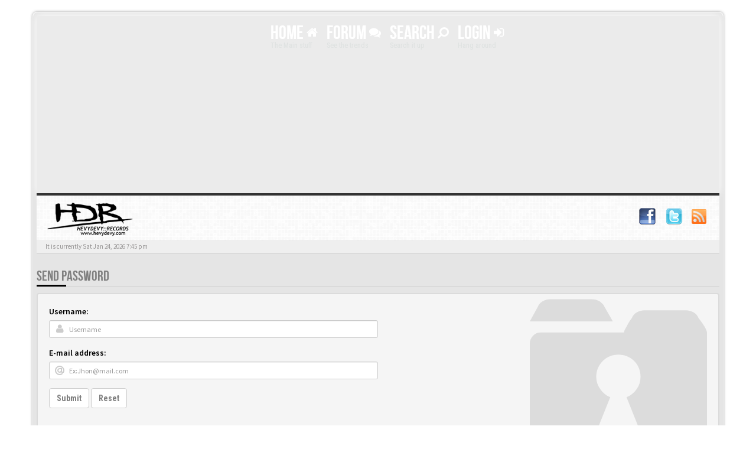

--- FILE ---
content_type: text/html; charset=UTF-8
request_url: http://www.hevydevyforums.com/ucp.php?mode=sendpassword&sid=0bcd149fc7dad68b1e52641a96304ca8
body_size: 17496
content:
<!DOCTYPE html>
<html dir="ltr" lang="en-gb">
<head>
<meta charset="UTF-8">
<meta name="author" content="SiteSplat | www.sitesplat.com">
<meta name="viewport" content="width=device-width, initial-scale=1.0"> <!-- Set the viewport width to device width for mobile -->
<meta name="Description" content="HevyDevyForums. Official Forums for Devin Townsend. Hevydevy.com"> <!-- Set Your forum description here inside the "" tag -->
<meta name="Keywords" content="HevyDevyForums, Hevy Devy forums, Devin Townsend forums, DTP forums, Devin Townsend, Devin Townsend Project, Casualties of Cool, DTP, SYL, Strapping Young Lad, Anneke, HevyDevy,com, DevinTownsend.com, HevyDevy Records, Hevy Devy Forums"> <!-- Set Your forum keywords here inside the "" tag and make sure they are separated by a comma -->
<meta name="application-name" content="BBOOTS"><!-- WIN8 Tiles setup -->
<meta name="msapplication-TileColor" content="#ffffff"><!-- WIN8 Tiles setup --><!-- Place favicon.ico and apple-touch-icon.png in the root directory -->

<title>HEVYDEVY FORUMS User Control Panel Send password</title>



<!-- phpBB Premium style name: BBOOTS (3.0.2) @SiteSplat.com --><!-- CSS files start here-->
<link href="./style.php?id=2&amp;lang=en&amp;sid=c2c3c4f609c961b3eee7b3fcb485790d" rel="stylesheet">
<!-- Google free font here -->
<link href='//fonts.googleapis.com/css?family=Source+Sans+Pro:400,600' rel='stylesheet' type='text/css'>
<link href='//fonts.googleapis.com/css?family=Roboto+Condensed:400,700' rel='stylesheet' type='text/css'>
<!-- CSS files --><!-- Scripts start here after the jquery.js -->
<script src="//cdnjs.cloudflare.com/ajax/libs/headjs/1.0.3/head.min.js"></script>
<script>
// this loads jquery asyncrounously & in parallel
head.load("//cdnjs.cloudflare.com/ajax/libs/jquery/1.11.0/jquery.min.js", "./styles/BBOOTS/theme/bootstrap/js/bootstrap.min.js", "./styles/BBOOTS/theme/bootstrap/js/bootstrap-select.min.js", "./styles/BBOOTS/template/forum_fn.js", "./styles/BBOOTS/theme/js/twitterFetcher_v10_min.js", "./styles/BBOOTS/theme/footable/js/footable.min.js");
</script>
<script>
function find_username(e){popup(e,760,570,"_usersearch");return false}var jump_page="Enter the page number you wish to go to:";var on_page="";var per_page="";var base_url="";var style_cookie="phpBBstyle";var style_cookie_settings="; path=/; domain=hevydevyforums.com";var onload_functions=new Array;var onunload_functions=new Array;window.onload=function(){for(var i=0;i<onload_functions.length;i++){eval(onload_functions[i])}};window.onunload=function(){for(var i=0;i<onunload_functions.length;i++){eval(onunload_functions[i])}}
</script>



</head>
<body id="phpbb" class="section-ucp ltr">
<!-- Tapatalk Detect body start --> 
<script>
if(typeof(app_ios_id) != "undefined") {
	tapatalkDetect();
}
</script>
<!-- Tapatalk Detect banner body end --><!-- Tapatalk Detect body start --> 
<script>
if(typeof(app_ios_id) != "undefined") {
	tapatalkDetect();
}
</script>
<!-- Tapatalk Detect banner body end -->
<div id="wrap" class="corners container">
  <!-- start content -->
  <div id="content-forum">
<!-- Header block -->
    <header class="header" role="banner"> 
   <div align="center"> <!-- Main navigation block -->
<nav class="mainnav" role="navigation" aria-label="Primary">
	  <ul>
		<li class="nav-icon">
			<a href="./index.php?sid=c2c3c4f609c961b3eee7b3fcb485790d">Home <span class="has-sub"><i class="fa fa-home"></i></span></a>
			<p>The Main stuff</p>
		 <ul class="submenu greydout">
			
			<li><a href="./faq.php?sid=c2c3c4f609c961b3eee7b3fcb485790d"><i class="fa fa-question-circle"></i> FAQ</a><span></span></li>
<li><a href="./gallery/index.php?sid=c2c3c4f609c961b3eee7b3fcb485790d"><i class="fa fa-picture-o"></i> Gallery</a><span></span></li>
            <li><a href="./memberlist.php?mode=leaders&amp;sid=c2c3c4f609c961b3eee7b3fcb485790d"><i class="fa fa-group"></i> The team</a></li>
	     </ul>
		</li>

		<li class="nav-icon">
			<a href="#">Forum <span class="has-sub"><i class="fa fa-comments"></i></span></a>
			<p>See the trends</p>
		<ul class="submenu greydout">
		
		</ul>
		</li>
										
		<li class="nav-icon">
			<a href="#">Search <span class="has-sub"><i class="fa fa-search fa fa-flip-horizontal"></i></span></a>
			<p>Search it up</p>
		<ul class="submenu greydout">
			<li><a href="./search.php?sid=c2c3c4f609c961b3eee7b3fcb485790d"><i class="fa fa-search fa fa-flip-horizontal"></i> Advanced search</a><span></span></li>
								
			
		</li>
</ul>
		
		<li class="nav-icon">
			<a href="./ucp.php?mode=login&amp;sid=c2c3c4f609c961b3eee7b3fcb485790d">Login <span class="has-sub"><i class="fa fa-sign-in"></i></span></a>
			<p>Hang around</p>
		</li>
		
	  </ul>
		<div class="navBtn"><span>MENU</span>
		 <a data-toggle="collapse" data-target="#responsive-navigation" class="listen_menu fa fa-align-justify" href="javascript:void(0);" title=""></a>
		 
		 <a class="fa fa-sign-in" href="./ucp.php?mode=login&amp;sid=c2c3c4f609c961b3eee7b3fcb485790d" title=""></a>
		 
		</div>
</nav> 
<!-- Main navigation block --><!-- MOBILE Navigation block --><!-- Everything you want hidden at 940px or less, place within here -->
    <nav class="hidden-lg hidden-md hidden-sm">
	 <div id="responsive-navigation" class="collapse">
		<ul class="flexnav list-unstyled">
		
			<li><a href="./faq.php?sid=c2c3c4f609c961b3eee7b3fcb485790d"><i class="fa fa-question-circle"></i> FAQ</a></li>
	    
		    <li><a href="./memberlist.php?mode=leaders&amp;sid=c2c3c4f609c961b3eee7b3fcb485790d"><i class="fa fa-group"></i> The team</a></li>
		
			
		<li class="item-with-ul">
			<a href="./search.php?sid=c2c3c4f609c961b3eee7b3fcb485790d"><i class="fa fa-search"></i> Advanced search</a>
		     <ul class="collapse viewdetails list-unstyled">
    
             </ul>
			  <a class="touch-button" href="javascript:void(0);" data-toggle="collapse" data-target=".viewdetails"><i class="navicon fa fa-sort-down"></i></a>
		</li>
		   
	<!-- BLOCK WITH SUBMENU EXAMPLE
	
		<li class="item-with-ul">
			  <a href="#4"><i class="fa fa-search"></i> Submenu Group 1</a>
		     <ul class="collapse viewsubmenu list-unstyled">
                <li><a href="#5">SubLink 1</a></li>
                <li><a href="#6">SubLink 2</a></li>
                <li><a href="#7">SubLink 3</a></li>
                <li><a href="#8">SubLink 4</a></li>
             </ul>
			  <a class="touch-button" href="javascript:void(0);" data-toggle="collapse" data-target=".viewsubmenu"><i class="navicon fa fa-sort-down"></i></a>
		</li>
		
    BLOCK WITH SUBMENU EXAMPLE -->
		   
        </ul>
	  </div>
    </nav> 
<!-- MOBILE Navigation block --></div>
     </div>
    </header> 
<!-- Header block --><!-- Subheader block -->
    <section class="subheader">
	 <div class="topArea"> <!-- Logo block -->
	  <div class="leftArea">
		<div class="logo-transition">
	 <p class="site-info"></p>
<a class="logo" href="./index.php?sid=c2c3c4f609c961b3eee7b3fcb485790d" title=""><img alt="mylogo" src="./styles/BBOOTS/theme/images/hdrforums.png" width="150px"></a>
		</div>
		<div class="clearfix"></div>
	  </div>  
	   <ul class="index-pos pull-left">
	<section class="social-top">
		<div class="pull-right">
			<a title="Facebook" data-original-title="" href="http://www.facebook.com/dvntownsend"><img src="./styles/BBOOTS/theme/bootstrap/img/fb.png" width="30px"></a>
		    <a title="Twitter" data-original-title="" href="http://www.twitter.com/dvntownsend"><img src="./styles/BBOOTS/theme/bootstrap/img/tw.png" width="30px"></a>
			<a title="rss" data-original-title="" href="http://www.hevydevyforums.com/feed.php"><img src="./styles/BBOOTS/theme/bootstrap/img/rss.png" width="25px"></a>
		</div>
    </section>
	
    </section> 
<!-- Subheader block --><!-- Lower Breadcrumb block -->
		<div class="sub-breadcrumb">
            <span class="time pull-left">It is currently Sat Jan 24, 2026 7:45 pm</span> 
            
        </div>
<!-- Lower Breadcrumb block --> 
	
	<div id="page-body">
	 <main role="main">



<script src="./styles/BBOOTS/template/forum_fn.js"></script>
	
	<div class="side-segment"><h3>Send password</h3></div>
<div class="well">
<form class="form-horizontal" role="form" action="./ucp.php?mode=sendpassword&amp;sid=c2c3c4f609c961b3eee7b3fcb485790d" method="post" id="remind">
  <fieldset>
  <div class="col-md-6">
    <div class="form-group">
		<label for="username">Username:</label>
          <div class="input-icon left">
	        <i class="fa fa-user"></i>
		    <input class="form-control input-sm" type="text" name="username" id="username" value="" placeholder="Username"/>
		  </div>
	</div>
    <div class="form-group">
		<label for="email">E-mail address:</label>
          <div class="input-icon left">
	        <i class="icon-moon-at"></i>
		    <input class="form-control input-sm" type="text" name="email" id="email" size="25" maxlength="100" placeholder="Ex:Jhon@mail.com"/>
		  </div>
	</div> 
	<div class="form-group">
	
		<button type="submit" name="submit" id="submit" class="btn btn-default" value="Submit" tabindex="2" data-loading-text="Sending... <i class='fa-spin fa fa-spinner fa-lg'></i>">Submit</button>
		<button type="reset" value="Reset" name="reset" class="btn btn-default">Reset</button>
	
	</div> 
   </div>
   <div class="pull-right hidden-xs hidden-sm">
		<div class="admin-header-head">
		    <div class="user-fxicon user-fxicon-remind">
				<i class="icon-moon-protecteddirectory"></i>
		    </div>
		</div>
	</div>
  </fieldset>
  </form>
</div>
<footer role="contentinfo"> <!-- Footer block -->
		<div id="footerContent"> <!-- About us , links, twitter, recent posts layout -->
			<div class="row">
				<div class="col-md-3 col-sm-6 recent-row">
					<div class="side-segment"><h3>Recent Topics</h3></div>

<div class="recent-topic text-overflow">
	<a href="#" class="blogImage" data-original-title="" title=""><img src="http://www.gravatar.com/avatar/ed82d7dc40a68fa7beda93952ee06b2d?d=identicon&s=140" width="50" height="50" alt="User avatar" /></a>
	
	<a href="./viewtopic.php?f=14&amp;p=439594&amp;sid=c2c3c4f609c961b3eee7b3fcb485790d#p439594" title=" официальные автошколы"><i class="fa fa-mail-forward text-muted"></i>  официальные автошколы</a>
	<p><i class="fa fa-user"></i> by: <a href="./memberlist.php?mode=viewprofile&amp;u=21608&amp;sid=c2c3c4f609c961b3eee7b3fcb485790d">VenzaiKAP</a></p>
	<p><i class="fa fa-clock-o"></i> Thu Jan 22, 2026 1:07 pm</p>
	 
</div>

<div class="recent-topic text-overflow">
	<a href="#" class="blogImage" data-original-title="" title=""><img src="http://www.gravatar.com/avatar/3a07edc53dc7b529a769c4061fc94b6c?d=identicon&s=140" width="50" height="50" alt="User avatar" /></a>
	
	<a href="./viewtopic.php?f=14&amp;p=439593&amp;sid=c2c3c4f609c961b3eee7b3fcb485790d#p439593" title=" автошкола престиж иркутск официальный"><i class="fa fa-mail-forward text-muted"></i>  автошкола престиж иркутск официальный</a>
	<p><i class="fa fa-user"></i> by: <a href="./memberlist.php?mode=viewprofile&amp;u=21286&amp;sid=c2c3c4f609c961b3eee7b3fcb485790d">Zaineaincon</a></p>
	<p><i class="fa fa-clock-o"></i> Thu Jan 22, 2026 1:06 pm</p>
	 
</div>

<div class="recent-topic text-overflow">
	<a href="#" class="blogImage" data-original-title="" title=""><img src="http://www.gravatar.com/avatar/bf1ab2cd0ab14c8db698db080a4e89f4?d=identicon&s=140" width="50" height="50" alt="User avatar" /></a>
	
	<a href="./viewtopic.php?f=14&amp;p=439592&amp;sid=c2c3c4f609c961b3eee7b3fcb485790d#p439592" title=" цена обучения в автошколе на категорию в"><i class="fa fa-mail-forward text-muted"></i>  цена обучения в автошколе на категорию в</a>
	<p><i class="fa fa-user"></i> by: <a href="./memberlist.php?mode=viewprofile&amp;u=58818&amp;sid=c2c3c4f609c961b3eee7b3fcb485790d">Bertakidok</a></p>
	<p><i class="fa fa-clock-o"></i> Thu Jan 22, 2026 1:06 pm</p>
	 
</div>

<div class="recent-topic text-overflow">
	<a href="#" class="blogImage" data-original-title="" title=""><img src="http://www.gravatar.com/avatar/ed82d7dc40a68fa7beda93952ee06b2d?d=identicon&s=140" width="50" height="50" alt="User avatar" /></a>
	
	<a href="./viewtopic.php?f=14&amp;p=439591&amp;sid=c2c3c4f609c961b3eee7b3fcb485790d#p439591" title=" леон бет  - trinixy.ru"><i class="fa fa-mail-forward text-muted"></i>  леон бет  - trinixy.ru</a>
	<p><i class="fa fa-user"></i> by: <a href="./memberlist.php?mode=viewprofile&amp;u=21608&amp;sid=c2c3c4f609c961b3eee7b3fcb485790d">VenzaiKAP</a></p>
	<p><i class="fa fa-clock-o"></i> Thu Jan 22, 2026 1:05 pm</p>
	 
</div>

				</div>
				
				<div class="col-md-3 col-sm-6 recent-row">
					<div class="side-segment"><h3>DEV'S TWITTER</h3></div>
				   <div id="example1">Twitter</div>
				</div>
				
				<div class="col-md-3 col-sm-6 recent-row">
					<div class="side-segment"><h3>Favorites</h3></div>
					<ul class="navList">
						<li><a href="http://www.hevydevyforums.com/index.php"><i class="fa fa-home"></i> Home</a></li>

						<li><a href="./memberlist.php?sid=c2c3c4f609c961b3eee7b3fcb485790d"><i class="fa fa-group"></i> Members</a></li>
						<li><a href="http://www.hevydevy.com" target="_blank"><i class="fa fa-bookmark-o "></i> HevyDevy.com Official Website</a></li>
<li><a href="http://www.omerch.eu/shop/devintownsend" target="_blank"><i class="fa fa-shopping-cart "></i> Official Merch Store</a></li>
			<li><a href="http://www.hevydevyrecords.com" target="_blank"><i class="fa fa-bookmark-o "></i> HevyDevy Records</a></li>


						<li><a href="./ucp.php?mode=delete_cookies&amp;sid=c2c3c4f609c961b3eee7b3fcb485790d"><i class="fa fa-trash-o"></i> Delete all board cookies</a></li>
					</ul>
				</div>
				
				<div class="col-md-3 col-sm-6 recent-row">
				   <div class="side-segment"><h3>About Us</h3></div>
					<p>HevyDevyForums is the Official Forums for all things Devin Townsend.</p> <p>Established in 2004</p> 
			<p><center><a href="http://universalchoir.insideoutmusic.com" target="_blank"><img src="./styles/BBOOTS/theme/images/z2choir.jpg" width="250px"></a></center></p>
				</div>
				
			</div>
		</div> <!-- About us , links, twitter, recent posts layout -->
		
	<div class="row bottomLinks"> <!-- Credit, links and copyright block do not remove please -->
	  <div class="col-md-12">
		<div class="pull-left">
		  <small>Powered By <a href="http://www.phpbb.com/" title="Forum Software &copy; phpBB&reg; Group" target="_blank"><i aria-hidden="true" class="icon-moon-forphp"></i></a> <i aria-hidden="true" class="icon-moon-bootstrap"></i> <i aria-hidden="true" class="icon-moon-html5"></i> <i aria-hidden="true" class="icon-moon-css3"></i> <i aria-hidden="true" class="icon-moon-forjq"></i> <i aria-hidden="true" class="icon-moon-less_c"></i> <a href="http://validator.w3.org/check?uri=http%3A%2F%2Fsitesplat.com%2Fdemo%2FphpBB3%2Findex.php" title="Conform to W3C HTML5 Standard" target="_blank"> <i aria-hidden="true" class="icon-moon-w3c"></i></a> </small>
		</div>
		
		<div class="pull-right">
		  <small>HandCrafted With&nbsp;<i class="fa fa-heart rosso"></i> and <i class="fa fa-coffee"></i> by: <a href="http://www.sitesplat.com/" title="SiteSplat.com" target="_blank">SiteSplat</a> &copy;SiteSplat 2013</small>
		</div>
	   </div> 
	</div> <!-- Credit, links and copyright block do not remove please -->
</footer>
	
	  </main>
	</div><!-- page-body id in header -->
  </div> <!-- padding_0_40 in header -->
 </div> <!-- content-forum in header -->
</div> <!-- wrap - corners container in header -->

<a id="totop" class="topstyle" href="" onclick="return false;" style="display:none;"><i class="fa fa-chevron-up"></i></a>

<div class="container">
  <div class="copyright">
	<small class="pull-left">
		<!-- <a href="http://www.sitesplat.com/phpBB3/">BBOOTS</a> -->
	</small>
	<small class="pull-right">
		All times are UTC - 8 hours [ <abbr title="Daylight Saving Time">DST</abbr> ]
	</small>
  </div>
</div>

<div class="space10"></div> 

<div> 
	<img src="./cron.php?cron_type=tidy_sessions&amp;sid=c2c3c4f609c961b3eee7b3fcb485790d" width="1" height="1" alt="cron" />
</div> 

<!-- injected via a module or an include -->
<script>
    // some function that depends on bootstrap and jquery
	head.ready(function () {
	   $('.footable').footable();$.fn.tooltip&&$('[rel="tooltip"]').tooltip();$(".selectpicker").selectpicker();$(".selectpicker, .mchat-ttp").tooltip("disable");$(".btn-group [title]").tooltip({container:"body"});twitterFetcher.fetch("250678146339311616","example1", 3, true);var totop=$("#totop");totop.click(function(){$("html, body").stop(true,true).animate({scrollTop:0},500);return false});$(window).scroll(function(){if($(this).scrollTop()>600){totop.fadeIn()}else{totop.fadeOut()}});$("button[data-loading-text]").click(function(){var e=$(this);e.button("loading");setTimeout(function(){e.button("reset")},3e3)});jQuery(function(e){e("a").tooltip({html:true,container:"body"})});
       $('.listen_click').on('click',function(){$('.target-status').toggleClass('fa fa-arrow-down fa fa-arrow-up');});
	   $('.listen_menu').on('click',function(){$(this).toggleClass('fa fa-align-justify fa fa-list');});$("#mcrules").popover({placement:"top",html:true,content:function(){return $("#popover_content_wrapper").html()}});
	});
</script>
<!-- Google Analytics: change UA-XXXXXXXX-X to be your site's ID. -->

</body>
</html>

--- FILE ---
content_type: text/css; charset=UTF-8
request_url: http://www.hevydevyforums.com/style.php?id=2&lang=en&sid=c2c3c4f609c961b3eee7b3fcb485790d
body_size: 252352
content:
/*  phpBB3 Stylesheet
    --------------------------------------------------------------
	Style name:			BBOOTS
	Developer:	        ThemeSplat ( http://www.sitesplat.com/phpBB3 )
	Version:		    3.0.2
    --------------------------------------------------------------
*/

/*!
 * Bootstrap v3.3.1 (http://getbootstrap.com)
 * Copyright 2011-2014 Twitter, Inc.
 * Licensed under MIT (https://github.com/twbs/bootstrap/blob/master/LICENSE)
 *//*! normalize.css v3.0.2 | MIT License | git.io/normalize */html{font-family:sans-serif;-webkit-text-size-adjust:100%;-ms-text-size-adjust:100%}body{margin:0}article,aside,details,figcaption,figure,footer,header,hgroup,main,menu,nav,section,summary{display:block}audio,canvas,progress,video{display:inline-block;vertical-align:baseline}audio:not([controls]){display:none;height:0}[hidden],template{display:none}a{background-color:transparent}a:active,a:hover{outline:0}abbr[title]{border-bottom:1px dotted}b,strong{font-weight:700}dfn{font-style:italic}h1{margin:.67em 0;font-size:2em}mark{color:#000;background:#ff0}small{font-size:80%}sub,sup{position:relative;font-size:75%;line-height:0;vertical-align:baseline}sup{top:-.5em}sub{bottom:-.25em}img{border:0}svg:not(:root){overflow:hidden}figure{margin:1em 40px}hr{height:0;-webkit-box-sizing:content-box;-moz-box-sizing:content-box;box-sizing:content-box}pre{overflow:auto}code,kbd,pre,samp{font-family:monospace,monospace;font-size:1em}button,input,optgroup,select,textarea{margin:0;font:inherit;color:inherit}button{overflow:visible}button,select{text-transform:none}button,html input[type=button],input[type=reset],input[type=submit]{-webkit-appearance:button;cursor:pointer}button[disabled],html input[disabled]{cursor:default}button::-moz-focus-inner,input::-moz-focus-inner{padding:0;border:0}input{line-height:normal}input[type=checkbox],input[type=radio]{-webkit-box-sizing:border-box;-moz-box-sizing:border-box;box-sizing:border-box;padding:0}input[type=number]::-webkit-inner-spin-button,input[type=number]::-webkit-outer-spin-button{height:auto}input[type=search]{-webkit-box-sizing:content-box;-moz-box-sizing:content-box;box-sizing:content-box;-webkit-appearance:textfield}input[type=search]::-webkit-search-cancel-button,input[type=search]::-webkit-search-decoration{-webkit-appearance:none}fieldset{padding:.35em .625em .75em;margin:0 2px;border:1px solid silver}legend{padding:0;border:0}textarea{overflow:auto}optgroup{font-weight:700}table{border-spacing:0;border-collapse:collapse}td,th{padding:0}/*! Source: https://github.com/h5bp/html5-boilerplate/blob/master/src/css/main.css */@media print{*,:before,:after{color:#000!important;text-shadow:none!important;background:transparent!important;-webkit-box-shadow:none!important;box-shadow:none!important}a,a:visited{text-decoration:underline}a[href]:after{content:" (" attr(href) ")"}abbr[title]:after{content:" (" attr(title) ")"}a[href^="#"]:after,a[href^="javascript:"]:after{content:""}pre,blockquote{border:1px solid #999;page-break-inside:avoid}thead{display:table-header-group}tr,img{page-break-inside:avoid}img{max-width:100%!important}p,h2,h3{orphans:3;widows:3}h2,h3{page-break-after:avoid}select{background:#fff!important}.navbar{display:none}.btn>.caret,.dropup>.btn>.caret{border-top-color:#000!important}.label{border:1px solid #000}.table{border-collapse:collapse!important}.table td,.table th{background-color:#fff!important}.table-bordered th,.table-bordered td{border:1px solid #ddd!important}}@font-face{font-family:'Glyphicons Halflings';src:url("./styles/BBOOTS/theme/bootstrap/fonts/glyphicons-halflings-regular.eot");src:url("./styles/BBOOTS/theme/bootstrap/fonts/glyphicons-halflings-regular.eot?#iefix") format('embedded-opentype'),url("./styles/BBOOTS/theme/bootstrap/fonts/glyphicons-halflings-regular.woff") format('woff'),url("./styles/BBOOTS/theme/bootstrap/fonts/glyphicons-halflings-regular.ttf") format('truetype'),url("./styles/BBOOTS/theme/bootstrap/fonts/glyphicons-halflings-regular.svg#glyphicons_halflingsregular") format('svg')}.glyphicon{position:relative;top:1px;display:inline-block;font-family:'Glyphicons Halflings';font-style:normal;font-weight:400;line-height:1;-webkit-font-smoothing:antialiased;-moz-osx-font-smoothing:grayscale}.glyphicon-asterisk:before{content:"\2a"}.glyphicon-plus:before{content:"\2b"}.glyphicon-euro:before,.glyphicon-eur:before{content:"\20ac"}.glyphicon-minus:before{content:"\2212"}.glyphicon-cloud:before{content:"\2601"}.glyphicon-envelope:before{content:"\2709"}.glyphicon-pencil:before{content:"\270f"}.glyphicon-glass:before{content:"\e001"}.glyphicon-music:before{content:"\e002"}.glyphicon-search:before{content:"\e003"}.glyphicon-heart:before{content:"\e005"}.glyphicon-star:before{content:"\e006"}.glyphicon-star-empty:before{content:"\e007"}.glyphicon-user:before{content:"\e008"}.glyphicon-film:before{content:"\e009"}.glyphicon-th-large:before{content:"\e010"}.glyphicon-th:before{content:"\e011"}.glyphicon-th-list:before{content:"\e012"}.glyphicon-ok:before{content:"\e013"}.glyphicon-remove:before{content:"\e014"}.glyphicon-zoom-in:before{content:"\e015"}.glyphicon-zoom-out:before{content:"\e016"}.glyphicon-off:before{content:"\e017"}.glyphicon-signal:before{content:"\e018"}.glyphicon-cog:before{content:"\e019"}.glyphicon-trash:before{content:"\e020"}.glyphicon-home:before{content:"\e021"}.glyphicon-file:before{content:"\e022"}.glyphicon-time:before{content:"\e023"}.glyphicon-road:before{content:"\e024"}.glyphicon-download-alt:before{content:"\e025"}.glyphicon-download:before{content:"\e026"}.glyphicon-upload:before{content:"\e027"}.glyphicon-inbox:before{content:"\e028"}.glyphicon-play-circle:before{content:"\e029"}.glyphicon-repeat:before{content:"\e030"}.glyphicon-refresh:before{content:"\e031"}.glyphicon-list-alt:before{content:"\e032"}.glyphicon-lock:before{content:"\e033"}.glyphicon-flag:before{content:"\e034"}.glyphicon-headphones:before{content:"\e035"}.glyphicon-volume-off:before{content:"\e036"}.glyphicon-volume-down:before{content:"\e037"}.glyphicon-volume-up:before{content:"\e038"}.glyphicon-qrcode:before{content:"\e039"}.glyphicon-barcode:before{content:"\e040"}.glyphicon-tag:before{content:"\e041"}.glyphicon-tags:before{content:"\e042"}.glyphicon-book:before{content:"\e043"}.glyphicon-bookmark:before{content:"\e044"}.glyphicon-print:before{content:"\e045"}.glyphicon-camera:before{content:"\e046"}.glyphicon-font:before{content:"\e047"}.glyphicon-bold:before{content:"\e048"}.glyphicon-italic:before{content:"\e049"}.glyphicon-text-height:before{content:"\e050"}.glyphicon-text-width:before{content:"\e051"}.glyphicon-align-left:before{content:"\e052"}.glyphicon-align-center:before{content:"\e053"}.glyphicon-align-right:before{content:"\e054"}.glyphicon-align-justify:before{content:"\e055"}.glyphicon-list:before{content:"\e056"}.glyphicon-indent-left:before{content:"\e057"}.glyphicon-indent-right:before{content:"\e058"}.glyphicon-facetime-video:before{content:"\e059"}.glyphicon-picture:before{content:"\e060"}.glyphicon-map-marker:before{content:"\e062"}.glyphicon-adjust:before{content:"\e063"}.glyphicon-tint:before{content:"\e064"}.glyphicon-edit:before{content:"\e065"}.glyphicon-share:before{content:"\e066"}.glyphicon-check:before{content:"\e067"}.glyphicon-move:before{content:"\e068"}.glyphicon-step-backward:before{content:"\e069"}.glyphicon-fast-backward:before{content:"\e070"}.glyphicon-backward:before{content:"\e071"}.glyphicon-play:before{content:"\e072"}.glyphicon-pause:before{content:"\e073"}.glyphicon-stop:before{content:"\e074"}.glyphicon-forward:before{content:"\e075"}.glyphicon-fast-forward:before{content:"\e076"}.glyphicon-step-forward:before{content:"\e077"}.glyphicon-eject:before{content:"\e078"}.glyphicon-chevron-left:before{content:"\e079"}.glyphicon-chevron-right:before{content:"\e080"}.glyphicon-plus-sign:before{content:"\e081"}.glyphicon-minus-sign:before{content:"\e082"}.glyphicon-remove-sign:before{content:"\e083"}.glyphicon-ok-sign:before{content:"\e084"}.glyphicon-question-sign:before{content:"\e085"}.glyphicon-info-sign:before{content:"\e086"}.glyphicon-screenshot:before{content:"\e087"}.glyphicon-remove-circle:before{content:"\e088"}.glyphicon-ok-circle:before{content:"\e089"}.glyphicon-ban-circle:before{content:"\e090"}.glyphicon-arrow-left:before{content:"\e091"}.glyphicon-arrow-right:before{content:"\e092"}.glyphicon-arrow-up:before{content:"\e093"}.glyphicon-arrow-down:before{content:"\e094"}.glyphicon-share-alt:before{content:"\e095"}.glyphicon-resize-full:before{content:"\e096"}.glyphicon-resize-small:before{content:"\e097"}.glyphicon-exclamation-sign:before{content:"\e101"}.glyphicon-gift:before{content:"\e102"}.glyphicon-leaf:before{content:"\e103"}.glyphicon-fire:before{content:"\e104"}.glyphicon-eye-open:before{content:"\e105"}.glyphicon-eye-close:before{content:"\e106"}.glyphicon-warning-sign:before{content:"\e107"}.glyphicon-plane:before{content:"\e108"}.glyphicon-calendar:before{content:"\e109"}.glyphicon-random:before{content:"\e110"}.glyphicon-comment:before{content:"\e111"}.glyphicon-magnet:before{content:"\e112"}.glyphicon-chevron-up:before{content:"\e113"}.glyphicon-chevron-down:before{content:"\e114"}.glyphicon-retweet:before{content:"\e115"}.glyphicon-shopping-cart:before{content:"\e116"}.glyphicon-folder-close:before{content:"\e117"}.glyphicon-folder-open:before{content:"\e118"}.glyphicon-resize-vertical:before{content:"\e119"}.glyphicon-resize-horizontal:before{content:"\e120"}.glyphicon-hdd:before{content:"\e121"}.glyphicon-bullhorn:before{content:"\e122"}.glyphicon-bell:before{content:"\e123"}.glyphicon-certificate:before{content:"\e124"}.glyphicon-thumbs-up:before{content:"\e125"}.glyphicon-thumbs-down:before{content:"\e126"}.glyphicon-hand-right:before{content:"\e127"}.glyphicon-hand-left:before{content:"\e128"}.glyphicon-hand-up:before{content:"\e129"}.glyphicon-hand-down:before{content:"\e130"}.glyphicon-circle-arrow-right:before{content:"\e131"}.glyphicon-circle-arrow-left:before{content:"\e132"}.glyphicon-circle-arrow-up:before{content:"\e133"}.glyphicon-circle-arrow-down:before{content:"\e134"}.glyphicon-globe:before{content:"\e135"}.glyphicon-wrench:before{content:"\e136"}.glyphicon-tasks:before{content:"\e137"}.glyphicon-filter:before{content:"\e138"}.glyphicon-briefcase:before{content:"\e139"}.glyphicon-fullscreen:before{content:"\e140"}.glyphicon-dashboard:before{content:"\e141"}.glyphicon-paperclip:before{content:"\e142"}.glyphicon-heart-empty:before{content:"\e143"}.glyphicon-link:before{content:"\e144"}.glyphicon-phone:before{content:"\e145"}.glyphicon-pushpin:before{content:"\e146"}.glyphicon-usd:before{content:"\e148"}.glyphicon-gbp:before{content:"\e149"}.glyphicon-sort:before{content:"\e150"}.glyphicon-sort-by-alphabet:before{content:"\e151"}.glyphicon-sort-by-alphabet-alt:before{content:"\e152"}.glyphicon-sort-by-order:before{content:"\e153"}.glyphicon-sort-by-order-alt:before{content:"\e154"}.glyphicon-sort-by-attributes:before{content:"\e155"}.glyphicon-sort-by-attributes-alt:before{content:"\e156"}.glyphicon-unchecked:before{content:"\e157"}.glyphicon-expand:before{content:"\e158"}.glyphicon-collapse-down:before{content:"\e159"}.glyphicon-collapse-up:before{content:"\e160"}.glyphicon-log-in:before{content:"\e161"}.glyphicon-flash:before{content:"\e162"}.glyphicon-log-out:before{content:"\e163"}.glyphicon-new-window:before{content:"\e164"}.glyphicon-record:before{content:"\e165"}.glyphicon-save:before{content:"\e166"}.glyphicon-open:before{content:"\e167"}.glyphicon-saved:before{content:"\e168"}.glyphicon-import:before{content:"\e169"}.glyphicon-export:before{content:"\e170"}.glyphicon-send:before{content:"\e171"}.glyphicon-floppy-disk:before{content:"\e172"}.glyphicon-floppy-saved:before{content:"\e173"}.glyphicon-floppy-remove:before{content:"\e174"}.glyphicon-floppy-save:before{content:"\e175"}.glyphicon-floppy-open:before{content:"\e176"}.glyphicon-credit-card:before{content:"\e177"}.glyphicon-transfer:before{content:"\e178"}.glyphicon-cutlery:before{content:"\e179"}.glyphicon-header:before{content:"\e180"}.glyphicon-compressed:before{content:"\e181"}.glyphicon-earphone:before{content:"\e182"}.glyphicon-phone-alt:before{content:"\e183"}.glyphicon-tower:before{content:"\e184"}.glyphicon-stats:before{content:"\e185"}.glyphicon-sd-video:before{content:"\e186"}.glyphicon-hd-video:before{content:"\e187"}.glyphicon-subtitles:before{content:"\e188"}.glyphicon-sound-stereo:before{content:"\e189"}.glyphicon-sound-dolby:before{content:"\e190"}.glyphicon-sound-5-1:before{content:"\e191"}.glyphicon-sound-6-1:before{content:"\e192"}.glyphicon-sound-7-1:before{content:"\e193"}.glyphicon-copyright-mark:before{content:"\e194"}.glyphicon-registration-mark:before{content:"\e195"}.glyphicon-cloud-download:before{content:"\e197"}.glyphicon-cloud-upload:before{content:"\e198"}.glyphicon-tree-conifer:before{content:"\e199"}.glyphicon-tree-deciduous:before{content:"\e200"}*{-webkit-box-sizing:border-box;-moz-box-sizing:border-box;box-sizing:border-box}:before,:after{-webkit-box-sizing:border-box;-moz-box-sizing:border-box;box-sizing:border-box}html{font-size:10px;-webkit-tap-highlight-color:rgba(0,0,0,0)}body{font-family:"Helvetica Neue",Helvetica,Arial,sans-serif;font-size:14px;line-height:1.42857143;color:#333;background-color:#fff}input,button,select,textarea{font-family:inherit;font-size:inherit;line-height:inherit}a{color:#337ab7;text-decoration:none}a:hover,a:focus{color:#23527c;text-decoration:underline}a:focus{outline:thin dotted;outline:5px auto -webkit-focus-ring-color;outline-offset:-2px}figure{margin:0}img{vertical-align:middle}.img-responsive,.thumbnail>img,.thumbnail a>img,.carousel-inner>.item>img,.carousel-inner>.item>a>img{display:block;max-width:100%;height:auto}.img-rounded{border-radius:6px}.img-thumbnail{display:inline-block;max-width:100%;height:auto;padding:4px;line-height:1.42857143;background-color:#fff;border:1px solid #ddd;border-radius:4px;-webkit-transition:all .2s ease-in-out;-o-transition:all .2s ease-in-out;transition:all .2s ease-in-out}.img-circle{border-radius:50%}hr{margin-top:20px;margin-bottom:20px;border:0;border-top:1px solid #eee}.sr-only{position:absolute;width:1px;height:1px;padding:0;margin:-1px;overflow:hidden;clip:rect(0,0,0,0);border:0}.sr-only-focusable:active,.sr-only-focusable:focus{position:static;width:auto;height:auto;margin:0;overflow:visible;clip:auto}h1,h2,h3,h4,h5,h6,.h1,.h2,.h3,.h4,.h5,.h6{font-family:inherit;font-weight:500;line-height:1.1;color:inherit}h1 small,h2 small,h3 small,h4 small,h5 small,h6 small,.h1 small,.h2 small,.h3 small,.h4 small,.h5 small,.h6 small,h1 .small,h2 .small,h3 .small,h4 .small,h5 .small,h6 .small,.h1 .small,.h2 .small,.h3 .small,.h4 .small,.h5 .small,.h6 .small{font-weight:400;line-height:1;color:#777}h1,.h1,h2,.h2,h3,.h3{margin-top:20px;margin-bottom:10px}h1 small,.h1 small,h2 small,.h2 small,h3 small,.h3 small,h1 .small,.h1 .small,h2 .small,.h2 .small,h3 .small,.h3 .small{font-size:65%}h4,.h4,h5,.h5,h6,.h6{margin-top:10px;margin-bottom:10px}h4 small,.h4 small,h5 small,.h5 small,h6 small,.h6 small,h4 .small,.h4 .small,h5 .small,.h5 .small,h6 .small,.h6 .small{font-size:75%}h1,.h1{font-size:36px}h2,.h2{font-size:30px}h3,.h3{font-size:24px}h4,.h4{font-size:18px}h5,.h5{font-size:14px}h6,.h6{font-size:12px}p{margin:0 0 10px}.lead{margin-bottom:20px;font-size:16px;font-weight:300;line-height:1.4}@media (min-width:768px){.lead{font-size:21px}}small,.small{font-size:85%}mark,.mark{padding:.2em;background-color:#fcf8e3}.text-left{text-align:left}.text-right{text-align:right}.text-center{text-align:center}.text-justify{text-align:justify}.text-nowrap{white-space:nowrap}.text-lowercase{text-transform:lowercase}.text-uppercase{text-transform:uppercase}.text-capitalize{text-transform:capitalize}.text-muted{color:#777}.text-primary{color:#337ab7}a.text-primary:hover{color:#286090}.text-success{color:#3c763d}a.text-success:hover{color:#2b542c}.text-info{color:#31708f}a.text-info:hover{color:#245269}.text-warning{color:#8a6d3b}a.text-warning:hover{color:#66512c}.text-danger{color:#a94442}a.text-danger:hover{color:#843534}.bg-primary{color:#fff;background-color:#337ab7}a.bg-primary:hover{background-color:#286090}.bg-success{background-color:#dff0d8}a.bg-success:hover{background-color:#c1e2b3}.bg-info{background-color:#d9edf7}a.bg-info:hover{background-color:#afd9ee}.bg-warning{background-color:#fcf8e3}a.bg-warning:hover{background-color:#f7ecb5}.bg-danger{background-color:#f2dede}a.bg-danger:hover{background-color:#e4b9b9}.page-header{padding-bottom:9px;margin:40px 0 20px;border-bottom:1px solid #eee}ul,ol{margin-top:0;margin-bottom:10px}ul ul,ol ul,ul ol,ol ol{margin-bottom:0}.list-unstyled{padding-left:0;list-style:none}.list-inline{padding-left:0;margin-left:-5px;list-style:none}.list-inline>li{display:inline-block;padding-right:5px;padding-left:5px}dl{margin-top:0;margin-bottom:20px}dt,dd{line-height:1.42857143}dt{font-weight:700}dd{margin-left:0}@media (min-width:768px){.dl-horizontal dt{float:left;width:160px;overflow:hidden;clear:left;text-align:right;text-overflow:ellipsis;white-space:nowrap}.dl-horizontal dd{margin-left:180px}}abbr[title],abbr[data-original-title]{cursor:help;border-bottom:1px dotted #777}.initialism{font-size:90%;text-transform:uppercase}blockquote{padding:10px 20px;margin:0 0 20px;font-size:17.5px;border-left:5px solid #eee}blockquote p:last-child,blockquote ul:last-child,blockquote ol:last-child{margin-bottom:0}blockquote footer,blockquote small,blockquote .small{display:block;font-size:80%;line-height:1.42857143;color:#777}blockquote footer:before,blockquote small:before,blockquote .small:before{content:'\2014 \00A0'}.blockquote-reverse,blockquote.pull-right{padding-right:15px;padding-left:0;text-align:right;border-right:5px solid #eee;border-left:0}.blockquote-reverse footer:before,blockquote.pull-right footer:before,.blockquote-reverse small:before,blockquote.pull-right small:before,.blockquote-reverse .small:before,blockquote.pull-right .small:before{content:''}.blockquote-reverse footer:after,blockquote.pull-right footer:after,.blockquote-reverse small:after,blockquote.pull-right small:after,.blockquote-reverse .small:after,blockquote.pull-right .small:after{content:'\00A0 \2014'}address{margin-bottom:20px;font-style:normal;line-height:1.42857143}code,kbd,pre,samp{font-family:Menlo,Monaco,Consolas,"Courier New",monospace}code{padding:2px 4px;font-size:90%;color:#c7254e;background-color:#f9f2f4;border-radius:4px}kbd{padding:2px 4px;font-size:90%;color:#fff;background-color:#333;border-radius:3px;-webkit-box-shadow:inset 0 -1px 0 rgba(0,0,0,.25);box-shadow:inset 0 -1px 0 rgba(0,0,0,.25)}kbd kbd{padding:0;font-size:100%;font-weight:700;-webkit-box-shadow:none;box-shadow:none}pre{display:block;padding:9.5px;margin:0 0 10px;font-size:13px;line-height:1.42857143;color:#333;word-break:break-all;word-wrap:break-word;background-color:#f5f5f5;border:1px solid #ccc;border-radius:4px}pre code{padding:0;font-size:inherit;color:inherit;white-space:pre-wrap;background-color:transparent;border-radius:0}.pre-scrollable{max-height:340px;overflow-y:scroll}.container{padding-right:15px;padding-left:15px;margin-right:auto;margin-left:auto}@media (min-width:768px){.container{width:750px}}@media (min-width:992px){.container{width:970px}}@media (min-width:1200px){.container{width:1170px}}.container-fluid{padding-right:15px;padding-left:15px;margin-right:auto;margin-left:auto}.row{margin-right:-15px;margin-left:-15px}.col-xs-1,.col-sm-1,.col-md-1,.col-lg-1,.col-xs-2,.col-sm-2,.col-md-2,.col-lg-2,.col-xs-3,.col-sm-3,.col-md-3,.col-lg-3,.col-xs-4,.col-sm-4,.col-md-4,.col-lg-4,.col-xs-5,.col-sm-5,.col-md-5,.col-lg-5,.col-xs-6,.col-sm-6,.col-md-6,.col-lg-6,.col-xs-7,.col-sm-7,.col-md-7,.col-lg-7,.col-xs-8,.col-sm-8,.col-md-8,.col-lg-8,.col-xs-9,.col-sm-9,.col-md-9,.col-lg-9,.col-xs-10,.col-sm-10,.col-md-10,.col-lg-10,.col-xs-11,.col-sm-11,.col-md-11,.col-lg-11,.col-xs-12,.col-sm-12,.col-md-12,.col-lg-12{position:relative;min-height:1px;padding-right:15px;padding-left:15px}.col-xs-1,.col-xs-2,.col-xs-3,.col-xs-4,.col-xs-5,.col-xs-6,.col-xs-7,.col-xs-8,.col-xs-9,.col-xs-10,.col-xs-11,.col-xs-12{float:left}.col-xs-12{width:100%}.col-xs-11{width:91.66666667%}.col-xs-10{width:83.33333333%}.col-xs-9{width:75%}.col-xs-8{width:66.66666667%}.col-xs-7{width:58.33333333%}.col-xs-6{width:50%}.col-xs-5{width:41.66666667%}.col-xs-4{width:33.33333333%}.col-xs-3{width:25%}.col-xs-2{width:16.66666667%}.col-xs-1{width:8.33333333%}.col-xs-pull-12{right:100%}.col-xs-pull-11{right:91.66666667%}.col-xs-pull-10{right:83.33333333%}.col-xs-pull-9{right:75%}.col-xs-pull-8{right:66.66666667%}.col-xs-pull-7{right:58.33333333%}.col-xs-pull-6{right:50%}.col-xs-pull-5{right:41.66666667%}.col-xs-pull-4{right:33.33333333%}.col-xs-pull-3{right:25%}.col-xs-pull-2{right:16.66666667%}.col-xs-pull-1{right:8.33333333%}.col-xs-pull-0{right:auto}.col-xs-push-12{left:100%}.col-xs-push-11{left:91.66666667%}.col-xs-push-10{left:83.33333333%}.col-xs-push-9{left:75%}.col-xs-push-8{left:66.66666667%}.col-xs-push-7{left:58.33333333%}.col-xs-push-6{left:50%}.col-xs-push-5{left:41.66666667%}.col-xs-push-4{left:33.33333333%}.col-xs-push-3{left:25%}.col-xs-push-2{left:16.66666667%}.col-xs-push-1{left:8.33333333%}.col-xs-push-0{left:auto}.col-xs-offset-12{margin-left:100%}.col-xs-offset-11{margin-left:91.66666667%}.col-xs-offset-10{margin-left:83.33333333%}.col-xs-offset-9{margin-left:75%}.col-xs-offset-8{margin-left:66.66666667%}.col-xs-offset-7{margin-left:58.33333333%}.col-xs-offset-6{margin-left:50%}.col-xs-offset-5{margin-left:41.66666667%}.col-xs-offset-4{margin-left:33.33333333%}.col-xs-offset-3{margin-left:25%}.col-xs-offset-2{margin-left:16.66666667%}.col-xs-offset-1{margin-left:8.33333333%}.col-xs-offset-0{margin-left:0}@media (min-width:768px){.col-sm-1,.col-sm-2,.col-sm-3,.col-sm-4,.col-sm-5,.col-sm-6,.col-sm-7,.col-sm-8,.col-sm-9,.col-sm-10,.col-sm-11,.col-sm-12{float:left}.col-sm-12{width:100%}.col-sm-11{width:91.66666667%}.col-sm-10{width:83.33333333%}.col-sm-9{width:75%}.col-sm-8{width:66.66666667%}.col-sm-7{width:58.33333333%}.col-sm-6{width:50%}.col-sm-5{width:41.66666667%}.col-sm-4{width:33.33333333%}.col-sm-3{width:25%}.col-sm-2{width:16.66666667%}.col-sm-1{width:8.33333333%}.col-sm-pull-12{right:100%}.col-sm-pull-11{right:91.66666667%}.col-sm-pull-10{right:83.33333333%}.col-sm-pull-9{right:75%}.col-sm-pull-8{right:66.66666667%}.col-sm-pull-7{right:58.33333333%}.col-sm-pull-6{right:50%}.col-sm-pull-5{right:41.66666667%}.col-sm-pull-4{right:33.33333333%}.col-sm-pull-3{right:25%}.col-sm-pull-2{right:16.66666667%}.col-sm-pull-1{right:8.33333333%}.col-sm-pull-0{right:auto}.col-sm-push-12{left:100%}.col-sm-push-11{left:91.66666667%}.col-sm-push-10{left:83.33333333%}.col-sm-push-9{left:75%}.col-sm-push-8{left:66.66666667%}.col-sm-push-7{left:58.33333333%}.col-sm-push-6{left:50%}.col-sm-push-5{left:41.66666667%}.col-sm-push-4{left:33.33333333%}.col-sm-push-3{left:25%}.col-sm-push-2{left:16.66666667%}.col-sm-push-1{left:8.33333333%}.col-sm-push-0{left:auto}.col-sm-offset-12{margin-left:100%}.col-sm-offset-11{margin-left:91.66666667%}.col-sm-offset-10{margin-left:83.33333333%}.col-sm-offset-9{margin-left:75%}.col-sm-offset-8{margin-left:66.66666667%}.col-sm-offset-7{margin-left:58.33333333%}.col-sm-offset-6{margin-left:50%}.col-sm-offset-5{margin-left:41.66666667%}.col-sm-offset-4{margin-left:33.33333333%}.col-sm-offset-3{margin-left:25%}.col-sm-offset-2{margin-left:16.66666667%}.col-sm-offset-1{margin-left:8.33333333%}.col-sm-offset-0{margin-left:0}}@media (min-width:992px){.col-md-1,.col-md-2,.col-md-3,.col-md-4,.col-md-5,.col-md-6,.col-md-7,.col-md-8,.col-md-9,.col-md-10,.col-md-11,.col-md-12{float:left}.col-md-12{width:100%}.col-md-11{width:91.66666667%}.col-md-10{width:83.33333333%}.col-md-9{width:75%}.col-md-8{width:66.66666667%}.col-md-7{width:58.33333333%}.col-md-6{width:50%}.col-md-5{width:41.66666667%}.col-md-4{width:33.33333333%}.col-md-3{width:25%}.col-md-2{width:16.66666667%}.col-md-1{width:8.33333333%}.col-md-pull-12{right:100%}.col-md-pull-11{right:91.66666667%}.col-md-pull-10{right:83.33333333%}.col-md-pull-9{right:75%}.col-md-pull-8{right:66.66666667%}.col-md-pull-7{right:58.33333333%}.col-md-pull-6{right:50%}.col-md-pull-5{right:41.66666667%}.col-md-pull-4{right:33.33333333%}.col-md-pull-3{right:25%}.col-md-pull-2{right:16.66666667%}.col-md-pull-1{right:8.33333333%}.col-md-pull-0{right:auto}.col-md-push-12{left:100%}.col-md-push-11{left:91.66666667%}.col-md-push-10{left:83.33333333%}.col-md-push-9{left:75%}.col-md-push-8{left:66.66666667%}.col-md-push-7{left:58.33333333%}.col-md-push-6{left:50%}.col-md-push-5{left:41.66666667%}.col-md-push-4{left:33.33333333%}.col-md-push-3{left:25%}.col-md-push-2{left:16.66666667%}.col-md-push-1{left:8.33333333%}.col-md-push-0{left:auto}.col-md-offset-12{margin-left:100%}.col-md-offset-11{margin-left:91.66666667%}.col-md-offset-10{margin-left:83.33333333%}.col-md-offset-9{margin-left:75%}.col-md-offset-8{margin-left:66.66666667%}.col-md-offset-7{margin-left:58.33333333%}.col-md-offset-6{margin-left:50%}.col-md-offset-5{margin-left:41.66666667%}.col-md-offset-4{margin-left:33.33333333%}.col-md-offset-3{margin-left:25%}.col-md-offset-2{margin-left:16.66666667%}.col-md-offset-1{margin-left:8.33333333%}.col-md-offset-0{margin-left:0}}@media (min-width:1200px){.col-lg-1,.col-lg-2,.col-lg-3,.col-lg-4,.col-lg-5,.col-lg-6,.col-lg-7,.col-lg-8,.col-lg-9,.col-lg-10,.col-lg-11,.col-lg-12{float:left}.col-lg-12{width:100%}.col-lg-11{width:91.66666667%}.col-lg-10{width:83.33333333%}.col-lg-9{width:75%}.col-lg-8{width:66.66666667%}.col-lg-7{width:58.33333333%}.col-lg-6{width:50%}.col-lg-5{width:41.66666667%}.col-lg-4{width:33.33333333%}.col-lg-3{width:25%}.col-lg-2{width:16.66666667%}.col-lg-1{width:8.33333333%}.col-lg-pull-12{right:100%}.col-lg-pull-11{right:91.66666667%}.col-lg-pull-10{right:83.33333333%}.col-lg-pull-9{right:75%}.col-lg-pull-8{right:66.66666667%}.col-lg-pull-7{right:58.33333333%}.col-lg-pull-6{right:50%}.col-lg-pull-5{right:41.66666667%}.col-lg-pull-4{right:33.33333333%}.col-lg-pull-3{right:25%}.col-lg-pull-2{right:16.66666667%}.col-lg-pull-1{right:8.33333333%}.col-lg-pull-0{right:auto}.col-lg-push-12{left:100%}.col-lg-push-11{left:91.66666667%}.col-lg-push-10{left:83.33333333%}.col-lg-push-9{left:75%}.col-lg-push-8{left:66.66666667%}.col-lg-push-7{left:58.33333333%}.col-lg-push-6{left:50%}.col-lg-push-5{left:41.66666667%}.col-lg-push-4{left:33.33333333%}.col-lg-push-3{left:25%}.col-lg-push-2{left:16.66666667%}.col-lg-push-1{left:8.33333333%}.col-lg-push-0{left:auto}.col-lg-offset-12{margin-left:100%}.col-lg-offset-11{margin-left:91.66666667%}.col-lg-offset-10{margin-left:83.33333333%}.col-lg-offset-9{margin-left:75%}.col-lg-offset-8{margin-left:66.66666667%}.col-lg-offset-7{margin-left:58.33333333%}.col-lg-offset-6{margin-left:50%}.col-lg-offset-5{margin-left:41.66666667%}.col-lg-offset-4{margin-left:33.33333333%}.col-lg-offset-3{margin-left:25%}.col-lg-offset-2{margin-left:16.66666667%}.col-lg-offset-1{margin-left:8.33333333%}.col-lg-offset-0{margin-left:0}}table{background-color:transparent}caption{padding-top:8px;padding-bottom:8px;color:#777;text-align:left}th{text-align:left}.table{width:100%;max-width:100%;margin-bottom:20px}.table>thead>tr>th,.table>tbody>tr>th,.table>tfoot>tr>th,.table>thead>tr>td,.table>tbody>tr>td,.table>tfoot>tr>td{padding:8px;line-height:1.42857143;vertical-align:top;border-top:1px solid #ddd}.table>thead>tr>th{vertical-align:bottom;border-bottom:2px solid #ddd}.table>caption+thead>tr:first-child>th,.table>colgroup+thead>tr:first-child>th,.table>thead:first-child>tr:first-child>th,.table>caption+thead>tr:first-child>td,.table>colgroup+thead>tr:first-child>td,.table>thead:first-child>tr:first-child>td{border-top:0}.table>tbody+tbody{border-top:2px solid #ddd}.table .table{background-color:#fff}.table-condensed>thead>tr>th,.table-condensed>tbody>tr>th,.table-condensed>tfoot>tr>th,.table-condensed>thead>tr>td,.table-condensed>tbody>tr>td,.table-condensed>tfoot>tr>td{padding:5px}.table-bordered{border:1px solid #ddd}.table-bordered>thead>tr>th,.table-bordered>tbody>tr>th,.table-bordered>tfoot>tr>th,.table-bordered>thead>tr>td,.table-bordered>tbody>tr>td,.table-bordered>tfoot>tr>td{border:1px solid #ddd}.table-bordered>thead>tr>th,.table-bordered>thead>tr>td{border-bottom-width:2px}.table-striped>tbody>tr:nth-child(odd){background-color:#f9f9f9}.table-hover>tbody>tr:hover{background-color:#f5f5f5}table col[class*=col-]{position:static;display:table-column;float:none}table td[class*=col-],table th[class*=col-]{position:static;display:table-cell;float:none}.table>thead>tr>td.active,.table>tbody>tr>td.active,.table>tfoot>tr>td.active,.table>thead>tr>th.active,.table>tbody>tr>th.active,.table>tfoot>tr>th.active,.table>thead>tr.active>td,.table>tbody>tr.active>td,.table>tfoot>tr.active>td,.table>thead>tr.active>th,.table>tbody>tr.active>th,.table>tfoot>tr.active>th{background-color:#f5f5f5}.table-hover>tbody>tr>td.active:hover,.table-hover>tbody>tr>th.active:hover,.table-hover>tbody>tr.active:hover>td,.table-hover>tbody>tr:hover>.active,.table-hover>tbody>tr.active:hover>th{background-color:#e8e8e8}.table>thead>tr>td.success,.table>tbody>tr>td.success,.table>tfoot>tr>td.success,.table>thead>tr>th.success,.table>tbody>tr>th.success,.table>tfoot>tr>th.success,.table>thead>tr.success>td,.table>tbody>tr.success>td,.table>tfoot>tr.success>td,.table>thead>tr.success>th,.table>tbody>tr.success>th,.table>tfoot>tr.success>th{background-color:#dff0d8}.table-hover>tbody>tr>td.success:hover,.table-hover>tbody>tr>th.success:hover,.table-hover>tbody>tr.success:hover>td,.table-hover>tbody>tr:hover>.success,.table-hover>tbody>tr.success:hover>th{background-color:#d0e9c6}.table>thead>tr>td.info,.table>tbody>tr>td.info,.table>tfoot>tr>td.info,.table>thead>tr>th.info,.table>tbody>tr>th.info,.table>tfoot>tr>th.info,.table>thead>tr.info>td,.table>tbody>tr.info>td,.table>tfoot>tr.info>td,.table>thead>tr.info>th,.table>tbody>tr.info>th,.table>tfoot>tr.info>th{background-color:#d9edf7}.table-hover>tbody>tr>td.info:hover,.table-hover>tbody>tr>th.info:hover,.table-hover>tbody>tr.info:hover>td,.table-hover>tbody>tr:hover>.info,.table-hover>tbody>tr.info:hover>th{background-color:#c4e3f3}.table>thead>tr>td.warning,.table>tbody>tr>td.warning,.table>tfoot>tr>td.warning,.table>thead>tr>th.warning,.table>tbody>tr>th.warning,.table>tfoot>tr>th.warning,.table>thead>tr.warning>td,.table>tbody>tr.warning>td,.table>tfoot>tr.warning>td,.table>thead>tr.warning>th,.table>tbody>tr.warning>th,.table>tfoot>tr.warning>th{background-color:#fcf8e3}.table-hover>tbody>tr>td.warning:hover,.table-hover>tbody>tr>th.warning:hover,.table-hover>tbody>tr.warning:hover>td,.table-hover>tbody>tr:hover>.warning,.table-hover>tbody>tr.warning:hover>th{background-color:#faf2cc}.table>thead>tr>td.danger,.table>tbody>tr>td.danger,.table>tfoot>tr>td.danger,.table>thead>tr>th.danger,.table>tbody>tr>th.danger,.table>tfoot>tr>th.danger,.table>thead>tr.danger>td,.table>tbody>tr.danger>td,.table>tfoot>tr.danger>td,.table>thead>tr.danger>th,.table>tbody>tr.danger>th,.table>tfoot>tr.danger>th{background-color:#f2dede}.table-hover>tbody>tr>td.danger:hover,.table-hover>tbody>tr>th.danger:hover,.table-hover>tbody>tr.danger:hover>td,.table-hover>tbody>tr:hover>.danger,.table-hover>tbody>tr.danger:hover>th{background-color:#ebcccc}.table-responsive{min-height:.01%;overflow-x:auto}@media screen and (max-width:767px){.table-responsive{width:100%;margin-bottom:15px;overflow-y:hidden;-ms-overflow-style:-ms-autohiding-scrollbar;border:1px solid #ddd}.table-responsive>.table{margin-bottom:0}.table-responsive>.table>thead>tr>th,.table-responsive>.table>tbody>tr>th,.table-responsive>.table>tfoot>tr>th,.table-responsive>.table>thead>tr>td,.table-responsive>.table>tbody>tr>td,.table-responsive>.table>tfoot>tr>td{white-space:nowrap}.table-responsive>.table-bordered{border:0}.table-responsive>.table-bordered>thead>tr>th:first-child,.table-responsive>.table-bordered>tbody>tr>th:first-child,.table-responsive>.table-bordered>tfoot>tr>th:first-child,.table-responsive>.table-bordered>thead>tr>td:first-child,.table-responsive>.table-bordered>tbody>tr>td:first-child,.table-responsive>.table-bordered>tfoot>tr>td:first-child{border-left:0}.table-responsive>.table-bordered>thead>tr>th:last-child,.table-responsive>.table-bordered>tbody>tr>th:last-child,.table-responsive>.table-bordered>tfoot>tr>th:last-child,.table-responsive>.table-bordered>thead>tr>td:last-child,.table-responsive>.table-bordered>tbody>tr>td:last-child,.table-responsive>.table-bordered>tfoot>tr>td:last-child{border-right:0}.table-responsive>.table-bordered>tbody>tr:last-child>th,.table-responsive>.table-bordered>tfoot>tr:last-child>th,.table-responsive>.table-bordered>tbody>tr:last-child>td,.table-responsive>.table-bordered>tfoot>tr:last-child>td{border-bottom:0}}fieldset{min-width:0;padding:0;margin:0;border:0}legend{display:block;width:100%;padding:0;margin-bottom:20px;font-size:21px;line-height:inherit;color:#333;border:0;border-bottom:1px solid #e5e5e5}label{display:inline-block;max-width:100%;margin-bottom:5px;font-weight:700}input[type=search]{-webkit-box-sizing:border-box;-moz-box-sizing:border-box;box-sizing:border-box}input[type=radio],input[type=checkbox]{margin:4px 0 0;margin-top:1px \9;line-height:normal}input[type=file]{display:block}input[type=range]{display:block;width:100%}select[multiple],select[size]{height:auto}input[type=file]:focus,input[type=radio]:focus,input[type=checkbox]:focus{outline:thin dotted;outline:5px auto -webkit-focus-ring-color;outline-offset:-2px}output{display:block;padding-top:7px;font-size:14px;line-height:1.42857143;color:#555}.form-control{display:block;width:100%;height:34px;padding:6px 12px;font-size:14px;line-height:1.42857143;color:#555;background-color:#fff;background-image:none;border:1px solid #ccc;border-radius:4px;-webkit-box-shadow:inset 0 1px 1px rgba(0,0,0,.075);box-shadow:inset 0 1px 1px rgba(0,0,0,.075);-webkit-transition:border-color ease-in-out .15s,-webkit-box-shadow ease-in-out .15s;-o-transition:border-color ease-in-out .15s,box-shadow ease-in-out .15s;transition:border-color ease-in-out .15s,box-shadow ease-in-out .15s}.form-control:focus{border-color:#66afe9;outline:0;-webkit-box-shadow:inset 0 1px 1px rgba(0,0,0,.075),0 0 8px rgba(102,175,233,.6);box-shadow:inset 0 1px 1px rgba(0,0,0,.075),0 0 8px rgba(102,175,233,.6)}.form-control::-moz-placeholder{color:#999;opacity:1}.form-control:-ms-input-placeholder{color:#999}.form-control::-webkit-input-placeholder{color:#999}.form-control[disabled],.form-control[readonly],fieldset[disabled] .form-control{cursor:not-allowed;background-color:#eee;opacity:1}textarea.form-control{height:auto}input[type=search]{-webkit-appearance:none}@media screen and (-webkit-min-device-pixel-ratio:0){input[type=date],input[type=time],input[type=datetime-local],input[type=month]{line-height:34px}input[type=date].input-sm,input[type=time].input-sm,input[type=datetime-local].input-sm,input[type=month].input-sm{line-height:30px}input[type=date].input-lg,input[type=time].input-lg,input[type=datetime-local].input-lg,input[type=month].input-lg{line-height:46px}}.form-group{margin-bottom:15px}.radio,.checkbox{position:relative;display:block;margin-top:10px;margin-bottom:10px}.radio label,.checkbox label{min-height:20px;padding-left:20px;margin-bottom:0;font-weight:400;cursor:pointer}.radio input[type=radio],.radio-inline input[type=radio],.checkbox input[type=checkbox],.checkbox-inline input[type=checkbox]{position:absolute;margin-top:4px \9;margin-left:-20px}.radio+.radio,.checkbox+.checkbox{margin-top:-5px}.radio-inline,.checkbox-inline{display:inline-block;padding-left:20px;margin-bottom:0;font-weight:400;vertical-align:middle;cursor:pointer}.radio-inline+.radio-inline,.checkbox-inline+.checkbox-inline{margin-top:0;margin-left:10px}input[type=radio][disabled],input[type=checkbox][disabled],input[type=radio].disabled,input[type=checkbox].disabled,fieldset[disabled] input[type=radio],fieldset[disabled] input[type=checkbox]{cursor:not-allowed}.radio-inline.disabled,.checkbox-inline.disabled,fieldset[disabled] .radio-inline,fieldset[disabled] .checkbox-inline{cursor:not-allowed}.radio.disabled label,.checkbox.disabled label,fieldset[disabled] .radio label,fieldset[disabled] .checkbox label{cursor:not-allowed}.form-control-static{padding-top:7px;padding-bottom:7px;margin-bottom:0}.form-control-static.input-lg,.form-control-static.input-sm{padding-right:0;padding-left:0}.input-sm,.form-group-sm .form-control{height:30px;padding:5px 10px;font-size:12px;line-height:1.5;border-radius:3px}select.input-sm,select.form-group-sm .form-control{height:30px;line-height:30px}textarea.input-sm,textarea.form-group-sm .form-control,select[multiple].input-sm,select[multiple].form-group-sm .form-control{height:auto}.input-lg,.form-group-lg .form-control{height:46px;padding:10px 16px;font-size:18px;line-height:1.33;border-radius:6px}select.input-lg,select.form-group-lg .form-control{height:46px;line-height:46px}textarea.input-lg,textarea.form-group-lg .form-control,select[multiple].input-lg,select[multiple].form-group-lg .form-control{height:auto}.has-feedback{position:relative}.has-feedback .form-control{padding-right:42.5px}.form-control-feedback{position:absolute;top:0;right:0;z-index:2;display:block;width:34px;height:34px;line-height:34px;text-align:center;pointer-events:none}.input-lg+.form-control-feedback{width:46px;height:46px;line-height:46px}.input-sm+.form-control-feedback{width:30px;height:30px;line-height:30px}.has-success .help-block,.has-success .control-label,.has-success .radio,.has-success .checkbox,.has-success .radio-inline,.has-success .checkbox-inline,.has-success.radio label,.has-success.checkbox label,.has-success.radio-inline label,.has-success.checkbox-inline label{color:#3c763d}.has-success .form-control{border-color:#3c763d;-webkit-box-shadow:inset 0 1px 1px rgba(0,0,0,.075);box-shadow:inset 0 1px 1px rgba(0,0,0,.075)}.has-success .form-control:focus{border-color:#2b542c;-webkit-box-shadow:inset 0 1px 1px rgba(0,0,0,.075),0 0 6px #67b168;box-shadow:inset 0 1px 1px rgba(0,0,0,.075),0 0 6px #67b168}.has-success .input-group-addon{color:#3c763d;background-color:#dff0d8;border-color:#3c763d}.has-success .form-control-feedback{color:#3c763d}.has-warning .help-block,.has-warning .control-label,.has-warning .radio,.has-warning .checkbox,.has-warning .radio-inline,.has-warning .checkbox-inline,.has-warning.radio label,.has-warning.checkbox label,.has-warning.radio-inline label,.has-warning.checkbox-inline label{color:#8a6d3b}.has-warning .form-control{border-color:#8a6d3b;-webkit-box-shadow:inset 0 1px 1px rgba(0,0,0,.075);box-shadow:inset 0 1px 1px rgba(0,0,0,.075)}.has-warning .form-control:focus{border-color:#66512c;-webkit-box-shadow:inset 0 1px 1px rgba(0,0,0,.075),0 0 6px #c0a16b;box-shadow:inset 0 1px 1px rgba(0,0,0,.075),0 0 6px #c0a16b}.has-warning .input-group-addon{color:#8a6d3b;background-color:#fcf8e3;border-color:#8a6d3b}.has-warning .form-control-feedback{color:#8a6d3b}.has-error .help-block,.has-error .control-label,.has-error .radio,.has-error .checkbox,.has-error .radio-inline,.has-error .checkbox-inline,.has-error.radio label,.has-error.checkbox label,.has-error.radio-inline label,.has-error.checkbox-inline label{color:#a94442}.has-error .form-control{border-color:#a94442;-webkit-box-shadow:inset 0 1px 1px rgba(0,0,0,.075);box-shadow:inset 0 1px 1px rgba(0,0,0,.075)}.has-error .form-control:focus{border-color:#843534;-webkit-box-shadow:inset 0 1px 1px rgba(0,0,0,.075),0 0 6px #ce8483;box-shadow:inset 0 1px 1px rgba(0,0,0,.075),0 0 6px #ce8483}.has-error .input-group-addon{color:#a94442;background-color:#f2dede;border-color:#a94442}.has-error .form-control-feedback{color:#a94442}.has-feedback label~.form-control-feedback{top:25px}.has-feedback label.sr-only~.form-control-feedback{top:0}.help-block{display:block;margin-top:5px;margin-bottom:10px;color:#737373}@media (min-width:768px){.form-inline .form-group{display:inline-block;margin-bottom:0;vertical-align:middle}.form-inline .form-control{display:inline-block;width:auto;vertical-align:middle}.form-inline .form-control-static{display:inline-block}.form-inline .input-group{display:inline-table;vertical-align:middle}.form-inline .input-group .input-group-addon,.form-inline .input-group .input-group-btn,.form-inline .input-group .form-control{width:auto}.form-inline .input-group>.form-control{width:100%}.form-inline .control-label{margin-bottom:0;vertical-align:middle}.form-inline .radio,.form-inline .checkbox{display:inline-block;margin-top:0;margin-bottom:0;vertical-align:middle}.form-inline .radio label,.form-inline .checkbox label{padding-left:0}.form-inline .radio input[type=radio],.form-inline .checkbox input[type=checkbox]{position:relative;margin-left:0}.form-inline .has-feedback .form-control-feedback{top:0}}.form-horizontal .radio,.form-horizontal .checkbox,.form-horizontal .radio-inline,.form-horizontal .checkbox-inline{padding-top:7px;margin-top:0;margin-bottom:0}.form-horizontal .radio,.form-horizontal .checkbox{min-height:27px}.form-horizontal .form-group{margin-right:-15px;margin-left:-15px}@media (min-width:768px){.form-horizontal .control-label{padding-top:7px;margin-bottom:0;text-align:right}}.form-horizontal .has-feedback .form-control-feedback{right:15px}@media (min-width:768px){.form-horizontal .form-group-lg .control-label{padding-top:14.3px}}@media (min-width:768px){.form-horizontal .form-group-sm .control-label{padding-top:6px}}.btn{display:inline-block;padding:6px 12px;margin-bottom:0;font-size:14px;font-weight:400;line-height:1.42857143;text-align:center;white-space:nowrap;vertical-align:middle;-ms-touch-action:manipulation;touch-action:manipulation;cursor:pointer;-webkit-user-select:none;-moz-user-select:none;-ms-user-select:none;user-select:none;background-image:none;border:1px solid transparent;border-radius:4px}.btn:focus,.btn:active:focus,.btn.active:focus,.btn.focus,.btn:active.focus,.btn.active.focus{outline:thin dotted;outline:5px auto -webkit-focus-ring-color;outline-offset:-2px}.btn:hover,.btn:focus,.btn.focus{color:#333;text-decoration:none}.btn:active,.btn.active{background-image:none;outline:0;-webkit-box-shadow:inset 0 3px 5px rgba(0,0,0,.125);box-shadow:inset 0 3px 5px rgba(0,0,0,.125)}.btn.disabled,.btn[disabled],fieldset[disabled] .btn{pointer-events:none;cursor:not-allowed;filter:alpha(opacity=65);-webkit-box-shadow:none;box-shadow:none;opacity:.65}.btn-default{color:#333;background-color:#fff;border-color:#ccc}.btn-default:hover,.btn-default:focus,.btn-default.focus,.btn-default:active,.btn-default.active,.open>.dropdown-toggle.btn-default{color:#333;background-color:#e6e6e6;border-color:#adadad}.btn-default:active,.btn-default.active,.open>.dropdown-toggle.btn-default{background-image:none}.btn-default.disabled,.btn-default[disabled],fieldset[disabled] .btn-default,.btn-default.disabled:hover,.btn-default[disabled]:hover,fieldset[disabled] .btn-default:hover,.btn-default.disabled:focus,.btn-default[disabled]:focus,fieldset[disabled] .btn-default:focus,.btn-default.disabled.focus,.btn-default[disabled].focus,fieldset[disabled] .btn-default.focus,.btn-default.disabled:active,.btn-default[disabled]:active,fieldset[disabled] .btn-default:active,.btn-default.disabled.active,.btn-default[disabled].active,fieldset[disabled] .btn-default.active{background-color:#fff;border-color:#ccc}.btn-default .badge{color:#fff;background-color:#333}.btn-primary{color:#fff;background-color:#337ab7;border-color:#2e6da4}.btn-primary:hover,.btn-primary:focus,.btn-primary.focus,.btn-primary:active,.btn-primary.active,.open>.dropdown-toggle.btn-primary{color:#fff;background-color:#286090;border-color:#204d74}.btn-primary:active,.btn-primary.active,.open>.dropdown-toggle.btn-primary{background-image:none}.btn-primary.disabled,.btn-primary[disabled],fieldset[disabled] .btn-primary,.btn-primary.disabled:hover,.btn-primary[disabled]:hover,fieldset[disabled] .btn-primary:hover,.btn-primary.disabled:focus,.btn-primary[disabled]:focus,fieldset[disabled] .btn-primary:focus,.btn-primary.disabled.focus,.btn-primary[disabled].focus,fieldset[disabled] .btn-primary.focus,.btn-primary.disabled:active,.btn-primary[disabled]:active,fieldset[disabled] .btn-primary:active,.btn-primary.disabled.active,.btn-primary[disabled].active,fieldset[disabled] .btn-primary.active{background-color:#337ab7;border-color:#2e6da4}.btn-primary .badge{color:#337ab7;background-color:#fff}.btn-success{color:#fff;background-color:#5cb85c;border-color:#4cae4c}.btn-success:hover,.btn-success:focus,.btn-success.focus,.btn-success:active,.btn-success.active,.open>.dropdown-toggle.btn-success{color:#fff;background-color:#449d44;border-color:#398439}.btn-success:active,.btn-success.active,.open>.dropdown-toggle.btn-success{background-image:none}.btn-success.disabled,.btn-success[disabled],fieldset[disabled] .btn-success,.btn-success.disabled:hover,.btn-success[disabled]:hover,fieldset[disabled] .btn-success:hover,.btn-success.disabled:focus,.btn-success[disabled]:focus,fieldset[disabled] .btn-success:focus,.btn-success.disabled.focus,.btn-success[disabled].focus,fieldset[disabled] .btn-success.focus,.btn-success.disabled:active,.btn-success[disabled]:active,fieldset[disabled] .btn-success:active,.btn-success.disabled.active,.btn-success[disabled].active,fieldset[disabled] .btn-success.active{background-color:#5cb85c;border-color:#4cae4c}.btn-success .badge{color:#5cb85c;background-color:#fff}.btn-info{color:#fff;background-color:#5bc0de;border-color:#46b8da}.btn-info:hover,.btn-info:focus,.btn-info.focus,.btn-info:active,.btn-info.active,.open>.dropdown-toggle.btn-info{color:#fff;background-color:#31b0d5;border-color:#269abc}.btn-info:active,.btn-info.active,.open>.dropdown-toggle.btn-info{background-image:none}.btn-info.disabled,.btn-info[disabled],fieldset[disabled] .btn-info,.btn-info.disabled:hover,.btn-info[disabled]:hover,fieldset[disabled] .btn-info:hover,.btn-info.disabled:focus,.btn-info[disabled]:focus,fieldset[disabled] .btn-info:focus,.btn-info.disabled.focus,.btn-info[disabled].focus,fieldset[disabled] .btn-info.focus,.btn-info.disabled:active,.btn-info[disabled]:active,fieldset[disabled] .btn-info:active,.btn-info.disabled.active,.btn-info[disabled].active,fieldset[disabled] .btn-info.active{background-color:#5bc0de;border-color:#46b8da}.btn-info .badge{color:#5bc0de;background-color:#fff}.btn-warning{color:#fff;background-color:#f0ad4e;border-color:#eea236}.btn-warning:hover,.btn-warning:focus,.btn-warning.focus,.btn-warning:active,.btn-warning.active,.open>.dropdown-toggle.btn-warning{color:#fff;background-color:#ec971f;border-color:#d58512}.btn-warning:active,.btn-warning.active,.open>.dropdown-toggle.btn-warning{background-image:none}.btn-warning.disabled,.btn-warning[disabled],fieldset[disabled] .btn-warning,.btn-warning.disabled:hover,.btn-warning[disabled]:hover,fieldset[disabled] .btn-warning:hover,.btn-warning.disabled:focus,.btn-warning[disabled]:focus,fieldset[disabled] .btn-warning:focus,.btn-warning.disabled.focus,.btn-warning[disabled].focus,fieldset[disabled] .btn-warning.focus,.btn-warning.disabled:active,.btn-warning[disabled]:active,fieldset[disabled] .btn-warning:active,.btn-warning.disabled.active,.btn-warning[disabled].active,fieldset[disabled] .btn-warning.active{background-color:#f0ad4e;border-color:#eea236}.btn-warning .badge{color:#f0ad4e;background-color:#fff}.btn-danger{color:#fff;background-color:#d9534f;border-color:#d43f3a}.btn-danger:hover,.btn-danger:focus,.btn-danger.focus,.btn-danger:active,.btn-danger.active,.open>.dropdown-toggle.btn-danger{color:#fff;background-color:#c9302c;border-color:#ac2925}.btn-danger:active,.btn-danger.active,.open>.dropdown-toggle.btn-danger{background-image:none}.btn-danger.disabled,.btn-danger[disabled],fieldset[disabled] .btn-danger,.btn-danger.disabled:hover,.btn-danger[disabled]:hover,fieldset[disabled] .btn-danger:hover,.btn-danger.disabled:focus,.btn-danger[disabled]:focus,fieldset[disabled] .btn-danger:focus,.btn-danger.disabled.focus,.btn-danger[disabled].focus,fieldset[disabled] .btn-danger.focus,.btn-danger.disabled:active,.btn-danger[disabled]:active,fieldset[disabled] .btn-danger:active,.btn-danger.disabled.active,.btn-danger[disabled].active,fieldset[disabled] .btn-danger.active{background-color:#d9534f;border-color:#d43f3a}.btn-danger .badge{color:#d9534f;background-color:#fff}.btn-link{font-weight:400;color:#337ab7;border-radius:0}.btn-link,.btn-link:active,.btn-link.active,.btn-link[disabled],fieldset[disabled] .btn-link{background-color:transparent;-webkit-box-shadow:none;box-shadow:none}.btn-link,.btn-link:hover,.btn-link:focus,.btn-link:active{border-color:transparent}.btn-link:hover,.btn-link:focus{color:#23527c;text-decoration:underline;background-color:transparent}.btn-link[disabled]:hover,fieldset[disabled] .btn-link:hover,.btn-link[disabled]:focus,fieldset[disabled] .btn-link:focus{color:#777;text-decoration:none}.btn-lg,.btn-group-lg>.btn{padding:10px 16px;font-size:18px;line-height:1.33;border-radius:6px}.btn-sm,.btn-group-sm>.btn{padding:5px 10px;font-size:12px;line-height:1.5;border-radius:3px}.btn-xs,.btn-group-xs>.btn{padding:1px 5px;font-size:12px;line-height:1.5;border-radius:3px}.btn-block{display:block;width:100%}.btn-block+.btn-block{margin-top:5px}input[type=submit].btn-block,input[type=reset].btn-block,input[type=button].btn-block{width:100%}.fade{opacity:0;-webkit-transition:opacity .15s linear;-o-transition:opacity .15s linear;transition:opacity .15s linear}.fade.in{opacity:1}.collapse{display:none;visibility:hidden}.collapse.in{display:block;visibility:visible}tr.collapse.in{display:table-row}tbody.collapse.in{display:table-row-group}.collapsing{position:relative;height:0;overflow:hidden;-webkit-transition-timing-function:ease;-o-transition-timing-function:ease;transition-timing-function:ease;-webkit-transition-duration:.35s;-o-transition-duration:.35s;transition-duration:.35s;-webkit-transition-property:height,visibility;-o-transition-property:height,visibility;transition-property:height,visibility}.caret{display:inline-block;width:0;height:0;margin-left:2px;vertical-align:middle;border-top:4px solid;border-right:4px solid transparent;border-left:4px solid transparent}.dropdown{position:relative}.dropdown-toggle:focus{outline:0}.dropdown-menu{position:absolute;top:100%;left:0;z-index:1000;display:none;float:left;min-width:160px;padding:5px 0;margin:2px 0 0;font-size:14px;text-align:left;list-style:none;background-color:#fff;-webkit-background-clip:padding-box;background-clip:padding-box;border:1px solid #ccc;border:1px solid rgba(0,0,0,.15);border-radius:4px;-webkit-box-shadow:0 6px 12px rgba(0,0,0,.175);box-shadow:0 6px 12px rgba(0,0,0,.175)}.dropdown-menu.pull-right{right:0;left:auto}.dropdown-menu .divider{height:1px;margin:9px 0;overflow:hidden;background-color:#e5e5e5}.dropdown-menu>li>a{display:block;padding:3px 20px;clear:both;font-weight:400;line-height:1.42857143;color:#333;white-space:nowrap}.dropdown-menu>li>a:hover,.dropdown-menu>li>a:focus{color:#262626;text-decoration:none;background-color:#f5f5f5}.dropdown-menu>.active>a,.dropdown-menu>.active>a:hover,.dropdown-menu>.active>a:focus{color:#fff;text-decoration:none;background-color:#337ab7;outline:0}.dropdown-menu>.disabled>a,.dropdown-menu>.disabled>a:hover,.dropdown-menu>.disabled>a:focus{color:#777}.dropdown-menu>.disabled>a:hover,.dropdown-menu>.disabled>a:focus{text-decoration:none;cursor:not-allowed;background-color:transparent;background-image:none;filter:progid:DXImageTransform.Microsoft.gradient(enabled=false)}.open>.dropdown-menu{display:block}.open>a{outline:0}.dropdown-menu-right{right:0;left:auto}.dropdown-menu-left{right:auto;left:0}.dropdown-header{display:block;padding:3px 20px;font-size:12px;line-height:1.42857143;color:#777;white-space:nowrap}.dropdown-backdrop{position:fixed;top:0;right:0;bottom:0;left:0;z-index:990}.pull-right>.dropdown-menu{right:0;left:auto}.dropup .caret,.navbar-fixed-bottom .dropdown .caret{content:"";border-top:0;border-bottom:4px solid}.dropup .dropdown-menu,.navbar-fixed-bottom .dropdown .dropdown-menu{top:auto;bottom:100%;margin-bottom:1px}@media (min-width:768px){.navbar-right .dropdown-menu{right:0;left:auto}.navbar-right .dropdown-menu-left{right:auto;left:0}}.btn-group,.btn-group-vertical{position:relative;display:inline-block;vertical-align:middle}.btn-group>.btn,.btn-group-vertical>.btn{position:relative;float:left}.btn-group>.btn:hover,.btn-group-vertical>.btn:hover,.btn-group>.btn:focus,.btn-group-vertical>.btn:focus,.btn-group>.btn:active,.btn-group-vertical>.btn:active,.btn-group>.btn.active,.btn-group-vertical>.btn.active{z-index:2}.btn-group .btn+.btn,.btn-group .btn+.btn-group,.btn-group .btn-group+.btn,.btn-group .btn-group+.btn-group{margin-left:-1px}.btn-toolbar{margin-left:-5px}.btn-toolbar .btn-group,.btn-toolbar .input-group{float:left}.btn-toolbar>.btn,.btn-toolbar>.btn-group,.btn-toolbar>.input-group{margin-left:5px}.btn-group>.btn:not(:first-child):not(:last-child):not(.dropdown-toggle){border-radius:0}.btn-group>.btn:first-child{margin-left:0}.btn-group>.btn:first-child:not(:last-child):not(.dropdown-toggle){border-top-right-radius:0;border-bottom-right-radius:0}.btn-group>.btn:last-child:not(:first-child),.btn-group>.dropdown-toggle:not(:first-child){border-top-left-radius:0;border-bottom-left-radius:0}.btn-group>.btn-group{float:left}.btn-group>.btn-group:not(:first-child):not(:last-child)>.btn{border-radius:0}.btn-group>.btn-group:first-child>.btn:last-child,.btn-group>.btn-group:first-child>.dropdown-toggle{border-top-right-radius:0;border-bottom-right-radius:0}.btn-group>.btn-group:last-child>.btn:first-child{border-top-left-radius:0;border-bottom-left-radius:0}.btn-group .dropdown-toggle:active,.btn-group.open .dropdown-toggle{outline:0}.btn-group>.btn+.dropdown-toggle{padding-right:8px;padding-left:8px}.btn-group>.btn-lg+.dropdown-toggle{padding-right:12px;padding-left:12px}.btn-group.open .dropdown-toggle{-webkit-box-shadow:inset 0 3px 5px rgba(0,0,0,.125);box-shadow:inset 0 3px 5px rgba(0,0,0,.125)}.btn-group.open .dropdown-toggle.btn-link{-webkit-box-shadow:none;box-shadow:none}.btn .caret{margin-left:0}.btn-lg .caret{border-width:5px 5px 0;border-bottom-width:0}.dropup .btn-lg .caret{border-width:0 5px 5px}.btn-group-vertical>.btn,.btn-group-vertical>.btn-group,.btn-group-vertical>.btn-group>.btn{display:block;float:none;width:100%;max-width:100%}.btn-group-vertical>.btn-group>.btn{float:none}.btn-group-vertical>.btn+.btn,.btn-group-vertical>.btn+.btn-group,.btn-group-vertical>.btn-group+.btn,.btn-group-vertical>.btn-group+.btn-group{margin-top:-1px;margin-left:0}.btn-group-vertical>.btn:not(:first-child):not(:last-child){border-radius:0}.btn-group-vertical>.btn:first-child:not(:last-child){border-top-right-radius:4px;border-bottom-right-radius:0;border-bottom-left-radius:0}.btn-group-vertical>.btn:last-child:not(:first-child){border-top-left-radius:0;border-top-right-radius:0;border-bottom-left-radius:4px}.btn-group-vertical>.btn-group:not(:first-child):not(:last-child)>.btn{border-radius:0}.btn-group-vertical>.btn-group:first-child:not(:last-child)>.btn:last-child,.btn-group-vertical>.btn-group:first-child:not(:last-child)>.dropdown-toggle{border-bottom-right-radius:0;border-bottom-left-radius:0}.btn-group-vertical>.btn-group:last-child:not(:first-child)>.btn:first-child{border-top-left-radius:0;border-top-right-radius:0}.btn-group-justified{display:table;width:100%;table-layout:fixed;border-collapse:separate}.btn-group-justified>.btn,.btn-group-justified>.btn-group{display:table-cell;float:none;width:1%}.btn-group-justified>.btn-group .btn{width:100%}.btn-group-justified>.btn-group .dropdown-menu{left:auto}[data-toggle=buttons]>.btn input[type=radio],[data-toggle=buttons]>.btn-group>.btn input[type=radio],[data-toggle=buttons]>.btn input[type=checkbox],[data-toggle=buttons]>.btn-group>.btn input[type=checkbox]{position:absolute;clip:rect(0,0,0,0);pointer-events:none}.input-group{position:relative;display:table;border-collapse:separate}.input-group[class*=col-]{float:none;padding-right:0;padding-left:0}.input-group .form-control{position:relative;z-index:2;float:left;width:100%;margin-bottom:0}.input-group-lg>.form-control,.input-group-lg>.input-group-addon,.input-group-lg>.input-group-btn>.btn{height:46px;padding:10px 16px;font-size:18px;line-height:1.33;border-radius:6px}select.input-group-lg>.form-control,select.input-group-lg>.input-group-addon,select.input-group-lg>.input-group-btn>.btn{height:46px;line-height:46px}textarea.input-group-lg>.form-control,textarea.input-group-lg>.input-group-addon,textarea.input-group-lg>.input-group-btn>.btn,select[multiple].input-group-lg>.form-control,select[multiple].input-group-lg>.input-group-addon,select[multiple].input-group-lg>.input-group-btn>.btn{height:auto}.input-group-sm>.form-control,.input-group-sm>.input-group-addon,.input-group-sm>.input-group-btn>.btn{height:30px;padding:5px 10px;font-size:12px;line-height:1.5;border-radius:3px}select.input-group-sm>.form-control,select.input-group-sm>.input-group-addon,select.input-group-sm>.input-group-btn>.btn{height:30px;line-height:30px}textarea.input-group-sm>.form-control,textarea.input-group-sm>.input-group-addon,textarea.input-group-sm>.input-group-btn>.btn,select[multiple].input-group-sm>.form-control,select[multiple].input-group-sm>.input-group-addon,select[multiple].input-group-sm>.input-group-btn>.btn{height:auto}.input-group-addon,.input-group-btn,.input-group .form-control{display:table-cell}.input-group-addon:not(:first-child):not(:last-child),.input-group-btn:not(:first-child):not(:last-child),.input-group .form-control:not(:first-child):not(:last-child){border-radius:0}.input-group-addon,.input-group-btn{width:1%;white-space:nowrap;vertical-align:middle}.input-group-addon{padding:6px 12px;font-size:14px;font-weight:400;line-height:1;color:#555;text-align:center;background-color:#eee;border:1px solid #ccc;border-radius:4px}.input-group-addon.input-sm{padding:5px 10px;font-size:12px;border-radius:3px}.input-group-addon.input-lg{padding:10px 16px;font-size:18px;border-radius:6px}.input-group-addon input[type=radio],.input-group-addon input[type=checkbox]{margin-top:0}.input-group .form-control:first-child,.input-group-addon:first-child,.input-group-btn:first-child>.btn,.input-group-btn:first-child>.btn-group>.btn,.input-group-btn:first-child>.dropdown-toggle,.input-group-btn:last-child>.btn:not(:last-child):not(.dropdown-toggle),.input-group-btn:last-child>.btn-group:not(:last-child)>.btn{border-top-right-radius:0;border-bottom-right-radius:0}.input-group-addon:first-child{border-right:0}.input-group .form-control:last-child,.input-group-addon:last-child,.input-group-btn:last-child>.btn,.input-group-btn:last-child>.btn-group>.btn,.input-group-btn:last-child>.dropdown-toggle,.input-group-btn:first-child>.btn:not(:first-child),.input-group-btn:first-child>.btn-group:not(:first-child)>.btn{border-top-left-radius:0;border-bottom-left-radius:0}.input-group-addon:last-child{border-left:0}.input-group-btn{position:relative;font-size:0;white-space:nowrap}.input-group-btn>.btn{position:relative}.input-group-btn>.btn+.btn{margin-left:-1px}.input-group-btn>.btn:hover,.input-group-btn>.btn:focus,.input-group-btn>.btn:active{z-index:2}.input-group-btn:first-child>.btn,.input-group-btn:first-child>.btn-group{margin-right:-1px}.input-group-btn:last-child>.btn,.input-group-btn:last-child>.btn-group{margin-left:-1px}.nav{padding-left:0;margin-bottom:0;list-style:none}.nav>li{position:relative;display:block}.nav>li>a{position:relative;display:block;padding:10px 15px}.nav>li>a:hover,.nav>li>a:focus{text-decoration:none;background-color:#eee}.nav>li.disabled>a{color:#777}.nav>li.disabled>a:hover,.nav>li.disabled>a:focus{color:#777;text-decoration:none;cursor:not-allowed;background-color:transparent}.nav .open>a,.nav .open>a:hover,.nav .open>a:focus{background-color:#eee;border-color:#337ab7}.nav .nav-divider{height:1px;margin:9px 0;overflow:hidden;background-color:#e5e5e5}.nav>li>a>img{max-width:none}.nav-tabs{border-bottom:1px solid #ddd}.nav-tabs>li{float:left;margin-bottom:-1px}.nav-tabs>li>a{margin-right:2px;line-height:1.42857143;border:1px solid transparent;border-radius:4px 4px 0 0}.nav-tabs>li>a:hover{border-color:#eee #eee #ddd}.nav-tabs>li.active>a,.nav-tabs>li.active>a:hover,.nav-tabs>li.active>a:focus{color:#555;cursor:default;background-color:#fff;border:1px solid #ddd;border-bottom-color:transparent}.nav-tabs.nav-justified{width:100%;border-bottom:0}.nav-tabs.nav-justified>li{float:none}.nav-tabs.nav-justified>li>a{margin-bottom:5px;text-align:center}.nav-tabs.nav-justified>.dropdown .dropdown-menu{top:auto;left:auto}@media (min-width:768px){.nav-tabs.nav-justified>li{display:table-cell;width:1%}.nav-tabs.nav-justified>li>a{margin-bottom:0}}.nav-tabs.nav-justified>li>a{margin-right:0;border-radius:4px}.nav-tabs.nav-justified>.active>a,.nav-tabs.nav-justified>.active>a:hover,.nav-tabs.nav-justified>.active>a:focus{border:1px solid #ddd}@media (min-width:768px){.nav-tabs.nav-justified>li>a{border-bottom:1px solid #ddd;border-radius:4px 4px 0 0}.nav-tabs.nav-justified>.active>a,.nav-tabs.nav-justified>.active>a:hover,.nav-tabs.nav-justified>.active>a:focus{border-bottom-color:#fff}}.nav-pills>li{float:left}.nav-pills>li>a{border-radius:4px}.nav-pills>li+li{margin-left:2px}.nav-pills>li.active>a,.nav-pills>li.active>a:hover,.nav-pills>li.active>a:focus{color:#fff;background-color:#337ab7}.nav-stacked>li{float:none}.nav-stacked>li+li{margin-top:2px;margin-left:0}.nav-justified{width:100%}.nav-justified>li{float:none}.nav-justified>li>a{margin-bottom:5px;text-align:center}.nav-justified>.dropdown .dropdown-menu{top:auto;left:auto}@media (min-width:768px){.nav-justified>li{display:table-cell;width:1%}.nav-justified>li>a{margin-bottom:0}}.nav-tabs-justified{border-bottom:0}.nav-tabs-justified>li>a{margin-right:0;border-radius:4px}.nav-tabs-justified>.active>a,.nav-tabs-justified>.active>a:hover,.nav-tabs-justified>.active>a:focus{border:1px solid #ddd}@media (min-width:768px){.nav-tabs-justified>li>a{border-bottom:1px solid #ddd;border-radius:4px 4px 0 0}.nav-tabs-justified>.active>a,.nav-tabs-justified>.active>a:hover,.nav-tabs-justified>.active>a:focus{border-bottom-color:#fff}}.tab-content>.tab-pane{display:none;visibility:hidden}.tab-content>.active{display:block;visibility:visible}.nav-tabs .dropdown-menu{margin-top:-1px;border-top-left-radius:0;border-top-right-radius:0}.navbar{position:relative;min-height:50px;margin-bottom:20px;border:1px solid transparent}@media (min-width:768px){.navbar{border-radius:4px}}@media (min-width:768px){.navbar-header{float:left}}.navbar-collapse{padding-right:15px;padding-left:15px;overflow-x:visible;-webkit-overflow-scrolling:touch;border-top:1px solid transparent;-webkit-box-shadow:inset 0 1px 0 rgba(255,255,255,.1);box-shadow:inset 0 1px 0 rgba(255,255,255,.1)}.navbar-collapse.in{overflow-y:auto}@media (min-width:768px){.navbar-collapse{width:auto;border-top:0;-webkit-box-shadow:none;box-shadow:none}.navbar-collapse.collapse{display:block!important;height:auto!important;padding-bottom:0;overflow:visible!important;visibility:visible!important}.navbar-collapse.in{overflow-y:visible}.navbar-fixed-top .navbar-collapse,.navbar-static-top .navbar-collapse,.navbar-fixed-bottom .navbar-collapse{padding-right:0;padding-left:0}}.navbar-fixed-top .navbar-collapse,.navbar-fixed-bottom .navbar-collapse{max-height:340px}@media (max-device-width:480px) and (orientation:landscape){.navbar-fixed-top .navbar-collapse,.navbar-fixed-bottom .navbar-collapse{max-height:200px}}.container>.navbar-header,.container-fluid>.navbar-header,.container>.navbar-collapse,.container-fluid>.navbar-collapse{margin-right:-15px;margin-left:-15px}@media (min-width:768px){.container>.navbar-header,.container-fluid>.navbar-header,.container>.navbar-collapse,.container-fluid>.navbar-collapse{margin-right:0;margin-left:0}}.navbar-static-top{z-index:1000;border-width:0 0 1px}@media (min-width:768px){.navbar-static-top{border-radius:0}}.navbar-fixed-top,.navbar-fixed-bottom{position:fixed;right:0;left:0;z-index:1030}@media (min-width:768px){.navbar-fixed-top,.navbar-fixed-bottom{border-radius:0}}.navbar-fixed-top{top:0;border-width:0 0 1px}.navbar-fixed-bottom{bottom:0;margin-bottom:0;border-width:1px 0 0}.navbar-brand{float:left;height:50px;padding:15px 15px;font-size:18px;line-height:20px}.navbar-brand:hover,.navbar-brand:focus{text-decoration:none}.navbar-brand>img{display:block}@media (min-width:768px){.navbar>.container .navbar-brand,.navbar>.container-fluid .navbar-brand{margin-left:-15px}}.navbar-toggle{position:relative;float:right;padding:9px 10px;margin-top:8px;margin-right:15px;margin-bottom:8px;background-color:transparent;background-image:none;border:1px solid transparent;border-radius:4px}.navbar-toggle:focus{outline:0}.navbar-toggle .icon-bar{display:block;width:22px;height:2px;border-radius:1px}.navbar-toggle .icon-bar+.icon-bar{margin-top:4px}@media (min-width:768px){.navbar-toggle{display:none}}.navbar-nav{margin:7.5px -15px}.navbar-nav>li>a{padding-top:10px;padding-bottom:10px;line-height:20px}@media (max-width:767px){.navbar-nav .open .dropdown-menu{position:static;float:none;width:auto;margin-top:0;background-color:transparent;border:0;-webkit-box-shadow:none;box-shadow:none}.navbar-nav .open .dropdown-menu>li>a,.navbar-nav .open .dropdown-menu .dropdown-header{padding:5px 15px 5px 25px}.navbar-nav .open .dropdown-menu>li>a{line-height:20px}.navbar-nav .open .dropdown-menu>li>a:hover,.navbar-nav .open .dropdown-menu>li>a:focus{background-image:none}}@media (min-width:768px){.navbar-nav{float:left;margin:0}.navbar-nav>li{float:left}.navbar-nav>li>a{padding-top:15px;padding-bottom:15px}}.navbar-form{padding:10px 15px;margin-top:8px;margin-right:-15px;margin-bottom:8px;margin-left:-15px;border-top:1px solid transparent;border-bottom:1px solid transparent;-webkit-box-shadow:inset 0 1px 0 rgba(255,255,255,.1),0 1px 0 rgba(255,255,255,.1);box-shadow:inset 0 1px 0 rgba(255,255,255,.1),0 1px 0 rgba(255,255,255,.1)}@media (min-width:768px){.navbar-form .form-group{display:inline-block;margin-bottom:0;vertical-align:middle}.navbar-form .form-control{display:inline-block;width:auto;vertical-align:middle}.navbar-form .form-control-static{display:inline-block}.navbar-form .input-group{display:inline-table;vertical-align:middle}.navbar-form .input-group .input-group-addon,.navbar-form .input-group .input-group-btn,.navbar-form .input-group .form-control{width:auto}.navbar-form .input-group>.form-control{width:100%}.navbar-form .control-label{margin-bottom:0;vertical-align:middle}.navbar-form .radio,.navbar-form .checkbox{display:inline-block;margin-top:0;margin-bottom:0;vertical-align:middle}.navbar-form .radio label,.navbar-form .checkbox label{padding-left:0}.navbar-form .radio input[type=radio],.navbar-form .checkbox input[type=checkbox]{position:relative;margin-left:0}.navbar-form .has-feedback .form-control-feedback{top:0}}@media (max-width:767px){.navbar-form .form-group{margin-bottom:5px}.navbar-form .form-group:last-child{margin-bottom:0}}@media (min-width:768px){.navbar-form{width:auto;padding-top:0;padding-bottom:0;margin-right:0;margin-left:0;border:0;-webkit-box-shadow:none;box-shadow:none}}.navbar-nav>li>.dropdown-menu{margin-top:0;border-top-left-radius:0;border-top-right-radius:0}.navbar-fixed-bottom .navbar-nav>li>.dropdown-menu{border-top-left-radius:4px;border-top-right-radius:4px;border-bottom-right-radius:0;border-bottom-left-radius:0}.navbar-btn{margin-top:8px;margin-bottom:8px}.navbar-btn.btn-sm{margin-top:10px;margin-bottom:10px}.navbar-btn.btn-xs{margin-top:14px;margin-bottom:14px}.navbar-text{margin-top:15px;margin-bottom:15px}@media (min-width:768px){.navbar-text{float:left;margin-right:15px;margin-left:15px}}@media (min-width:768px){.navbar-left{float:left!important}.navbar-right{float:right!important;margin-right:-15px}.navbar-right~.navbar-right{margin-right:0}}.navbar-default{background-color:#f8f8f8;border-color:#e7e7e7}.navbar-default .navbar-brand{color:#777}.navbar-default .navbar-brand:hover,.navbar-default .navbar-brand:focus{color:#5e5e5e;background-color:transparent}.navbar-default .navbar-text{color:#777}.navbar-default .navbar-nav>li>a{color:#777}.navbar-default .navbar-nav>li>a:hover,.navbar-default .navbar-nav>li>a:focus{color:#333;background-color:transparent}.navbar-default .navbar-nav>.active>a,.navbar-default .navbar-nav>.active>a:hover,.navbar-default .navbar-nav>.active>a:focus{color:#555;background-color:#e7e7e7}.navbar-default .navbar-nav>.disabled>a,.navbar-default .navbar-nav>.disabled>a:hover,.navbar-default .navbar-nav>.disabled>a:focus{color:#ccc;background-color:transparent}.navbar-default .navbar-toggle{border-color:#ddd}.navbar-default .navbar-toggle:hover,.navbar-default .navbar-toggle:focus{background-color:#ddd}.navbar-default .navbar-toggle .icon-bar{background-color:#888}.navbar-default .navbar-collapse,.navbar-default .navbar-form{border-color:#e7e7e7}.navbar-default .navbar-nav>.open>a,.navbar-default .navbar-nav>.open>a:hover,.navbar-default .navbar-nav>.open>a:focus{color:#555;background-color:#e7e7e7}@media (max-width:767px){.navbar-default .navbar-nav .open .dropdown-menu>li>a{color:#777}.navbar-default .navbar-nav .open .dropdown-menu>li>a:hover,.navbar-default .navbar-nav .open .dropdown-menu>li>a:focus{color:#333;background-color:transparent}.navbar-default .navbar-nav .open .dropdown-menu>.active>a,.navbar-default .navbar-nav .open .dropdown-menu>.active>a:hover,.navbar-default .navbar-nav .open .dropdown-menu>.active>a:focus{color:#555;background-color:#e7e7e7}.navbar-default .navbar-nav .open .dropdown-menu>.disabled>a,.navbar-default .navbar-nav .open .dropdown-menu>.disabled>a:hover,.navbar-default .navbar-nav .open .dropdown-menu>.disabled>a:focus{color:#ccc;background-color:transparent}}.navbar-default .navbar-link{color:#777}.navbar-default .navbar-link:hover{color:#333}.navbar-default .btn-link{color:#777}.navbar-default .btn-link:hover,.navbar-default .btn-link:focus{color:#333}.navbar-default .btn-link[disabled]:hover,fieldset[disabled] .navbar-default .btn-link:hover,.navbar-default .btn-link[disabled]:focus,fieldset[disabled] .navbar-default .btn-link:focus{color:#ccc}.navbar-inverse{background-color:#222;border-color:#080808}.navbar-inverse .navbar-brand{color:#9d9d9d}.navbar-inverse .navbar-brand:hover,.navbar-inverse .navbar-brand:focus{color:#fff;background-color:transparent}.navbar-inverse .navbar-text{color:#9d9d9d}.navbar-inverse .navbar-nav>li>a{color:#9d9d9d}.navbar-inverse .navbar-nav>li>a:hover,.navbar-inverse .navbar-nav>li>a:focus{color:#fff;background-color:transparent}.navbar-inverse .navbar-nav>.active>a,.navbar-inverse .navbar-nav>.active>a:hover,.navbar-inverse .navbar-nav>.active>a:focus{color:#fff;background-color:#080808}.navbar-inverse .navbar-nav>.disabled>a,.navbar-inverse .navbar-nav>.disabled>a:hover,.navbar-inverse .navbar-nav>.disabled>a:focus{color:#444;background-color:transparent}.navbar-inverse .navbar-toggle{border-color:#333}.navbar-inverse .navbar-toggle:hover,.navbar-inverse .navbar-toggle:focus{background-color:#333}.navbar-inverse .navbar-toggle .icon-bar{background-color:#fff}.navbar-inverse .navbar-collapse,.navbar-inverse .navbar-form{border-color:#101010}.navbar-inverse .navbar-nav>.open>a,.navbar-inverse .navbar-nav>.open>a:hover,.navbar-inverse .navbar-nav>.open>a:focus{color:#fff;background-color:#080808}@media (max-width:767px){.navbar-inverse .navbar-nav .open .dropdown-menu>.dropdown-header{border-color:#080808}.navbar-inverse .navbar-nav .open .dropdown-menu .divider{background-color:#080808}.navbar-inverse .navbar-nav .open .dropdown-menu>li>a{color:#9d9d9d}.navbar-inverse .navbar-nav .open .dropdown-menu>li>a:hover,.navbar-inverse .navbar-nav .open .dropdown-menu>li>a:focus{color:#fff;background-color:transparent}.navbar-inverse .navbar-nav .open .dropdown-menu>.active>a,.navbar-inverse .navbar-nav .open .dropdown-menu>.active>a:hover,.navbar-inverse .navbar-nav .open .dropdown-menu>.active>a:focus{color:#fff;background-color:#080808}.navbar-inverse .navbar-nav .open .dropdown-menu>.disabled>a,.navbar-inverse .navbar-nav .open .dropdown-menu>.disabled>a:hover,.navbar-inverse .navbar-nav .open .dropdown-menu>.disabled>a:focus{color:#444;background-color:transparent}}.navbar-inverse .navbar-link{color:#9d9d9d}.navbar-inverse .navbar-link:hover{color:#fff}.navbar-inverse .btn-link{color:#9d9d9d}.navbar-inverse .btn-link:hover,.navbar-inverse .btn-link:focus{color:#fff}.navbar-inverse .btn-link[disabled]:hover,fieldset[disabled] .navbar-inverse .btn-link:hover,.navbar-inverse .btn-link[disabled]:focus,fieldset[disabled] .navbar-inverse .btn-link:focus{color:#444}.breadcrumb{padding:8px 15px;margin-bottom:20px;list-style:none;background-color:#f5f5f5;border-radius:4px}.breadcrumb>li{display:inline-block}.breadcrumb>li+li:before{padding:0 5px;color:#ccc;content:"/\00a0"}.breadcrumb>.active{color:#777}.pagination{display:inline-block;padding-left:0;margin:20px 0;border-radius:4px}.pagination>li{display:inline}.pagination>li>a,.pagination>li>span{position:relative;float:left;padding:6px 12px;margin-left:-1px;line-height:1.42857143;color:#337ab7;text-decoration:none;background-color:#fff;border:1px solid #ddd}.pagination>li:first-child>a,.pagination>li:first-child>span{margin-left:0;border-top-left-radius:4px;border-bottom-left-radius:4px}.pagination>li:last-child>a,.pagination>li:last-child>span{border-top-right-radius:4px;border-bottom-right-radius:4px}.pagination>li>a:hover,.pagination>li>span:hover,.pagination>li>a:focus,.pagination>li>span:focus{color:#23527c;background-color:#eee;border-color:#ddd}.pagination>.active>a,.pagination>.active>span,.pagination>.active>a:hover,.pagination>.active>span:hover,.pagination>.active>a:focus,.pagination>.active>span:focus{z-index:2;color:#fff;cursor:default;background-color:#337ab7;border-color:#337ab7}.pagination>.disabled>span,.pagination>.disabled>span:hover,.pagination>.disabled>span:focus,.pagination>.disabled>a,.pagination>.disabled>a:hover,.pagination>.disabled>a:focus{color:#777;cursor:not-allowed;background-color:#fff;border-color:#ddd}.pagination-lg>li>a,.pagination-lg>li>span{padding:10px 16px;font-size:18px}.pagination-lg>li:first-child>a,.pagination-lg>li:first-child>span{border-top-left-radius:6px;border-bottom-left-radius:6px}.pagination-lg>li:last-child>a,.pagination-lg>li:last-child>span{border-top-right-radius:6px;border-bottom-right-radius:6px}.pagination-sm>li>a,.pagination-sm>li>span{padding:5px 10px;font-size:12px}.pagination-sm>li:first-child>a,.pagination-sm>li:first-child>span{border-top-left-radius:3px;border-bottom-left-radius:3px}.pagination-sm>li:last-child>a,.pagination-sm>li:last-child>span{border-top-right-radius:3px;border-bottom-right-radius:3px}.pager{padding-left:0;margin:20px 0;text-align:center;list-style:none}.pager li{display:inline}.pager li>a,.pager li>span{display:inline-block;padding:5px 14px;background-color:#fff;border:1px solid #ddd;border-radius:15px}.pager li>a:hover,.pager li>a:focus{text-decoration:none;background-color:#eee}.pager .next>a,.pager .next>span{float:right}.pager .previous>a,.pager .previous>span{float:left}.pager .disabled>a,.pager .disabled>a:hover,.pager .disabled>a:focus,.pager .disabled>span{color:#777;cursor:not-allowed;background-color:#fff}.label{display:inline;padding:.2em .6em .3em;font-size:75%;font-weight:700;line-height:1;color:#fff;text-align:center;white-space:nowrap;vertical-align:baseline;border-radius:.25em}a.label:hover,a.label:focus{color:#fff;text-decoration:none;cursor:pointer}.label:empty{display:none}.btn .label{position:relative;top:-1px}.label-default{background-color:#777}.label-default[href]:hover,.label-default[href]:focus{background-color:#5e5e5e}.label-primary{background-color:#337ab7}.label-primary[href]:hover,.label-primary[href]:focus{background-color:#286090}.label-success{background-color:#5cb85c}.label-success[href]:hover,.label-success[href]:focus{background-color:#449d44}.label-info{background-color:#5bc0de}.label-info[href]:hover,.label-info[href]:focus{background-color:#31b0d5}.label-warning{background-color:#f0ad4e}.label-warning[href]:hover,.label-warning[href]:focus{background-color:#ec971f}.label-danger{background-color:#d9534f}.label-danger[href]:hover,.label-danger[href]:focus{background-color:#c9302c}.badge{display:inline-block;min-width:10px;padding:3px 7px;font-size:12px;font-weight:700;line-height:1;color:#fff;text-align:center;white-space:nowrap;vertical-align:baseline;background-color:#777;border-radius:10px}.badge:empty{display:none}.btn .badge{position:relative;top:-1px}.btn-xs .badge{top:0;padding:1px 5px}a.badge:hover,a.badge:focus{color:#fff;text-decoration:none;cursor:pointer}.list-group-item.active>.badge,.nav-pills>.active>a>.badge{color:#337ab7;background-color:#fff}.list-group-item>.badge{float:right}.list-group-item>.badge+.badge{margin-right:5px}.nav-pills>li>a>.badge{margin-left:3px}.jumbotron{padding:30px 15px;margin-bottom:30px;color:inherit;background-color:#eee}.jumbotron h1,.jumbotron .h1{color:inherit}.jumbotron p{margin-bottom:15px;font-size:21px;font-weight:200}.jumbotron>hr{border-top-color:#d5d5d5}.container .jumbotron,.container-fluid .jumbotron{border-radius:6px}.jumbotron .container{max-width:100%}@media screen and (min-width:768px){.jumbotron{padding:48px 0}.container .jumbotron,.container-fluid .jumbotron{padding-right:60px;padding-left:60px}.jumbotron h1,.jumbotron .h1{font-size:63px}}.thumbnail{display:block;padding:4px;margin-bottom:20px;line-height:1.42857143;background-color:#fff;border:1px solid #ddd;border-radius:4px;-webkit-transition:border .2s ease-in-out;-o-transition:border .2s ease-in-out;transition:border .2s ease-in-out}.thumbnail>img,.thumbnail a>img{margin-right:auto;margin-left:auto}a.thumbnail:hover,a.thumbnail:focus,a.thumbnail.active{border-color:#337ab7}.thumbnail .caption{padding:9px;color:#333}.alert{padding:15px;margin-bottom:20px;border:1px solid transparent;border-radius:4px}.alert h4{margin-top:0;color:inherit}.alert .alert-link{font-weight:700}.alert>p,.alert>ul{margin-bottom:0}.alert>p+p{margin-top:5px}.alert-dismissable,.alert-dismissible{padding-right:35px}.alert-dismissable .close,.alert-dismissible .close{position:relative;top:-2px;right:-21px;color:inherit}.alert-success{color:#3c763d;background-color:#dff0d8;border-color:#d6e9c6}.alert-success hr{border-top-color:#c9e2b3}.alert-success .alert-link{color:#2b542c}.alert-info{color:#31708f;background-color:#d9edf7;border-color:#bce8f1}.alert-info hr{border-top-color:#a6e1ec}.alert-info .alert-link{color:#245269}.alert-warning{color:#8a6d3b;background-color:#fcf8e3;border-color:#faebcc}.alert-warning hr{border-top-color:#f7e1b5}.alert-warning .alert-link{color:#66512c}.alert-danger{color:#a94442;background-color:#f2dede;border-color:#ebccd1}.alert-danger hr{border-top-color:#e4b9c0}.alert-danger .alert-link{color:#843534}@-webkit-keyframes progress-bar-stripes{from{background-position:40px 0}to{background-position:0 0}}@-o-keyframes progress-bar-stripes{from{background-position:40px 0}to{background-position:0 0}}@keyframes progress-bar-stripes{from{background-position:40px 0}to{background-position:0 0}}.progress{height:20px;margin-bottom:20px;overflow:hidden;background-color:#f5f5f5;border-radius:4px;-webkit-box-shadow:inset 0 1px 2px rgba(0,0,0,.1);box-shadow:inset 0 1px 2px rgba(0,0,0,.1)}.progress-bar{float:left;width:0;height:100%;font-size:12px;line-height:20px;color:#fff;text-align:center;background-color:#337ab7;-webkit-box-shadow:inset 0 -1px 0 rgba(0,0,0,.15);box-shadow:inset 0 -1px 0 rgba(0,0,0,.15);-webkit-transition:width .6s ease;-o-transition:width .6s ease;transition:width .6s ease}.progress-striped .progress-bar,.progress-bar-striped{background-image:-webkit-linear-gradient(45deg,rgba(255,255,255,.15) 25%,transparent 25%,transparent 50%,rgba(255,255,255,.15) 50%,rgba(255,255,255,.15) 75%,transparent 75%,transparent);background-image:-o-linear-gradient(45deg,rgba(255,255,255,.15) 25%,transparent 25%,transparent 50%,rgba(255,255,255,.15) 50%,rgba(255,255,255,.15) 75%,transparent 75%,transparent);background-image:linear-gradient(45deg,rgba(255,255,255,.15) 25%,transparent 25%,transparent 50%,rgba(255,255,255,.15) 50%,rgba(255,255,255,.15) 75%,transparent 75%,transparent);-webkit-background-size:40px 40px;background-size:40px 40px}.progress.active .progress-bar,.progress-bar.active{-webkit-animation:progress-bar-stripes 2s linear infinite;-o-animation:progress-bar-stripes 2s linear infinite;animation:progress-bar-stripes 2s linear infinite}.progress-bar-success{background-color:#5cb85c}.progress-striped .progress-bar-success{background-image:-webkit-linear-gradient(45deg,rgba(255,255,255,.15) 25%,transparent 25%,transparent 50%,rgba(255,255,255,.15) 50%,rgba(255,255,255,.15) 75%,transparent 75%,transparent);background-image:-o-linear-gradient(45deg,rgba(255,255,255,.15) 25%,transparent 25%,transparent 50%,rgba(255,255,255,.15) 50%,rgba(255,255,255,.15) 75%,transparent 75%,transparent);background-image:linear-gradient(45deg,rgba(255,255,255,.15) 25%,transparent 25%,transparent 50%,rgba(255,255,255,.15) 50%,rgba(255,255,255,.15) 75%,transparent 75%,transparent)}.progress-bar-info{background-color:#5bc0de}.progress-striped .progress-bar-info{background-image:-webkit-linear-gradient(45deg,rgba(255,255,255,.15) 25%,transparent 25%,transparent 50%,rgba(255,255,255,.15) 50%,rgba(255,255,255,.15) 75%,transparent 75%,transparent);background-image:-o-linear-gradient(45deg,rgba(255,255,255,.15) 25%,transparent 25%,transparent 50%,rgba(255,255,255,.15) 50%,rgba(255,255,255,.15) 75%,transparent 75%,transparent);background-image:linear-gradient(45deg,rgba(255,255,255,.15) 25%,transparent 25%,transparent 50%,rgba(255,255,255,.15) 50%,rgba(255,255,255,.15) 75%,transparent 75%,transparent)}.progress-bar-warning{background-color:#f0ad4e}.progress-striped .progress-bar-warning{background-image:-webkit-linear-gradient(45deg,rgba(255,255,255,.15) 25%,transparent 25%,transparent 50%,rgba(255,255,255,.15) 50%,rgba(255,255,255,.15) 75%,transparent 75%,transparent);background-image:-o-linear-gradient(45deg,rgba(255,255,255,.15) 25%,transparent 25%,transparent 50%,rgba(255,255,255,.15) 50%,rgba(255,255,255,.15) 75%,transparent 75%,transparent);background-image:linear-gradient(45deg,rgba(255,255,255,.15) 25%,transparent 25%,transparent 50%,rgba(255,255,255,.15) 50%,rgba(255,255,255,.15) 75%,transparent 75%,transparent)}.progress-bar-danger{background-color:#d9534f}.progress-striped .progress-bar-danger{background-image:-webkit-linear-gradient(45deg,rgba(255,255,255,.15) 25%,transparent 25%,transparent 50%,rgba(255,255,255,.15) 50%,rgba(255,255,255,.15) 75%,transparent 75%,transparent);background-image:-o-linear-gradient(45deg,rgba(255,255,255,.15) 25%,transparent 25%,transparent 50%,rgba(255,255,255,.15) 50%,rgba(255,255,255,.15) 75%,transparent 75%,transparent);background-image:linear-gradient(45deg,rgba(255,255,255,.15) 25%,transparent 25%,transparent 50%,rgba(255,255,255,.15) 50%,rgba(255,255,255,.15) 75%,transparent 75%,transparent)}.media{margin-top:15px}.media:first-child{margin-top:0}.media-right,.media>.pull-right{padding-left:10px}.media-left,.media>.pull-left{padding-right:10px}.media-left,.media-right,.media-body{display:table-cell;vertical-align:top}.media-middle{vertical-align:middle}.media-bottom{vertical-align:bottom}.media-heading{margin-top:0;margin-bottom:5px}.media-list{padding-left:0;list-style:none}.list-group{padding-left:0;margin-bottom:20px}.list-group-item{position:relative;display:block;padding:10px 15px;margin-bottom:-1px;background-color:#fff;border:1px solid #ddd}.list-group-item:first-child{border-top-left-radius:4px;border-top-right-radius:4px}.list-group-item:last-child{margin-bottom:0;border-bottom-right-radius:4px;border-bottom-left-radius:4px}a.list-group-item{color:#555}a.list-group-item .list-group-item-heading{color:#333}a.list-group-item:hover,a.list-group-item:focus{color:#555;text-decoration:none;background-color:#f5f5f5}.list-group-item.disabled,.list-group-item.disabled:hover,.list-group-item.disabled:focus{color:#777;cursor:not-allowed;background-color:#eee}.list-group-item.disabled .list-group-item-heading,.list-group-item.disabled:hover .list-group-item-heading,.list-group-item.disabled:focus .list-group-item-heading{color:inherit}.list-group-item.disabled .list-group-item-text,.list-group-item.disabled:hover .list-group-item-text,.list-group-item.disabled:focus .list-group-item-text{color:#777}.list-group-item.active,.list-group-item.active:hover,.list-group-item.active:focus{z-index:2;color:#fff;background-color:#337ab7;border-color:#337ab7}.list-group-item.active .list-group-item-heading,.list-group-item.active:hover .list-group-item-heading,.list-group-item.active:focus .list-group-item-heading,.list-group-item.active .list-group-item-heading>small,.list-group-item.active:hover .list-group-item-heading>small,.list-group-item.active:focus .list-group-item-heading>small,.list-group-item.active .list-group-item-heading>.small,.list-group-item.active:hover .list-group-item-heading>.small,.list-group-item.active:focus .list-group-item-heading>.small{color:inherit}.list-group-item.active .list-group-item-text,.list-group-item.active:hover .list-group-item-text,.list-group-item.active:focus .list-group-item-text{color:#c7ddef}.list-group-item-success{color:#3c763d;background-color:#dff0d8}a.list-group-item-success{color:#3c763d}a.list-group-item-success .list-group-item-heading{color:inherit}a.list-group-item-success:hover,a.list-group-item-success:focus{color:#3c763d;background-color:#d0e9c6}a.list-group-item-success.active,a.list-group-item-success.active:hover,a.list-group-item-success.active:focus{color:#fff;background-color:#3c763d;border-color:#3c763d}.list-group-item-info{color:#31708f;background-color:#d9edf7}a.list-group-item-info{color:#31708f}a.list-group-item-info .list-group-item-heading{color:inherit}a.list-group-item-info:hover,a.list-group-item-info:focus{color:#31708f;background-color:#c4e3f3}a.list-group-item-info.active,a.list-group-item-info.active:hover,a.list-group-item-info.active:focus{color:#fff;background-color:#31708f;border-color:#31708f}.list-group-item-warning{color:#8a6d3b;background-color:#fcf8e3}a.list-group-item-warning{color:#8a6d3b}a.list-group-item-warning .list-group-item-heading{color:inherit}a.list-group-item-warning:hover,a.list-group-item-warning:focus{color:#8a6d3b;background-color:#faf2cc}a.list-group-item-warning.active,a.list-group-item-warning.active:hover,a.list-group-item-warning.active:focus{color:#fff;background-color:#8a6d3b;border-color:#8a6d3b}.list-group-item-danger{color:#a94442;background-color:#f2dede}a.list-group-item-danger{color:#a94442}a.list-group-item-danger .list-group-item-heading{color:inherit}a.list-group-item-danger:hover,a.list-group-item-danger:focus{color:#a94442;background-color:#ebcccc}a.list-group-item-danger.active,a.list-group-item-danger.active:hover,a.list-group-item-danger.active:focus{color:#fff;background-color:#a94442;border-color:#a94442}.list-group-item-heading{margin-top:0;margin-bottom:5px}.list-group-item-text{margin-bottom:0;line-height:1.3}.panel{margin-bottom:20px;background-color:#fff;border:1px solid transparent;border-radius:4px;-webkit-box-shadow:0 1px 1px rgba(0,0,0,.05);box-shadow:0 1px 1px rgba(0,0,0,.05)}.panel-body{padding:15px}.panel-heading{padding:10px 15px;border-bottom:1px solid transparent;border-top-left-radius:3px;border-top-right-radius:3px}.panel-heading>.dropdown .dropdown-toggle{color:inherit}.panel-title{margin-top:0;margin-bottom:0;font-size:16px;color:inherit}.panel-title>a{color:inherit}.panel-footer{padding:10px 15px;background-color:#f5f5f5;border-top:1px solid #ddd;border-bottom-right-radius:3px;border-bottom-left-radius:3px}.panel>.list-group,.panel>.panel-collapse>.list-group{margin-bottom:0}.panel>.list-group .list-group-item,.panel>.panel-collapse>.list-group .list-group-item{border-width:1px 0;border-radius:0}.panel>.list-group:first-child .list-group-item:first-child,.panel>.panel-collapse>.list-group:first-child .list-group-item:first-child{border-top:0;border-top-left-radius:3px;border-top-right-radius:3px}.panel>.list-group:last-child .list-group-item:last-child,.panel>.panel-collapse>.list-group:last-child .list-group-item:last-child{border-bottom:0;border-bottom-right-radius:3px;border-bottom-left-radius:3px}.panel-heading+.list-group .list-group-item:first-child{border-top-width:0}.list-group+.panel-footer{border-top-width:0}.panel>.table,.panel>.table-responsive>.table,.panel>.panel-collapse>.table{margin-bottom:0}.panel>.table caption,.panel>.table-responsive>.table caption,.panel>.panel-collapse>.table caption{padding-right:15px;padding-left:15px}.panel>.table:first-child,.panel>.table-responsive:first-child>.table:first-child{border-top-left-radius:3px;border-top-right-radius:3px}.panel>.table:first-child>thead:first-child>tr:first-child,.panel>.table-responsive:first-child>.table:first-child>thead:first-child>tr:first-child,.panel>.table:first-child>tbody:first-child>tr:first-child,.panel>.table-responsive:first-child>.table:first-child>tbody:first-child>tr:first-child{border-top-left-radius:3px;border-top-right-radius:3px}.panel>.table:first-child>thead:first-child>tr:first-child td:first-child,.panel>.table-responsive:first-child>.table:first-child>thead:first-child>tr:first-child td:first-child,.panel>.table:first-child>tbody:first-child>tr:first-child td:first-child,.panel>.table-responsive:first-child>.table:first-child>tbody:first-child>tr:first-child td:first-child,.panel>.table:first-child>thead:first-child>tr:first-child th:first-child,.panel>.table-responsive:first-child>.table:first-child>thead:first-child>tr:first-child th:first-child,.panel>.table:first-child>tbody:first-child>tr:first-child th:first-child,.panel>.table-responsive:first-child>.table:first-child>tbody:first-child>tr:first-child th:first-child{border-top-left-radius:3px}.panel>.table:first-child>thead:first-child>tr:first-child td:last-child,.panel>.table-responsive:first-child>.table:first-child>thead:first-child>tr:first-child td:last-child,.panel>.table:first-child>tbody:first-child>tr:first-child td:last-child,.panel>.table-responsive:first-child>.table:first-child>tbody:first-child>tr:first-child td:last-child,.panel>.table:first-child>thead:first-child>tr:first-child th:last-child,.panel>.table-responsive:first-child>.table:first-child>thead:first-child>tr:first-child th:last-child,.panel>.table:first-child>tbody:first-child>tr:first-child th:last-child,.panel>.table-responsive:first-child>.table:first-child>tbody:first-child>tr:first-child th:last-child{border-top-right-radius:3px}.panel>.table:last-child,.panel>.table-responsive:last-child>.table:last-child{border-bottom-right-radius:3px;border-bottom-left-radius:3px}.panel>.table:last-child>tbody:last-child>tr:last-child,.panel>.table-responsive:last-child>.table:last-child>tbody:last-child>tr:last-child,.panel>.table:last-child>tfoot:last-child>tr:last-child,.panel>.table-responsive:last-child>.table:last-child>tfoot:last-child>tr:last-child{border-bottom-right-radius:3px;border-bottom-left-radius:3px}.panel>.table:last-child>tbody:last-child>tr:last-child td:first-child,.panel>.table-responsive:last-child>.table:last-child>tbody:last-child>tr:last-child td:first-child,.panel>.table:last-child>tfoot:last-child>tr:last-child td:first-child,.panel>.table-responsive:last-child>.table:last-child>tfoot:last-child>tr:last-child td:first-child,.panel>.table:last-child>tbody:last-child>tr:last-child th:first-child,.panel>.table-responsive:last-child>.table:last-child>tbody:last-child>tr:last-child th:first-child,.panel>.table:last-child>tfoot:last-child>tr:last-child th:first-child,.panel>.table-responsive:last-child>.table:last-child>tfoot:last-child>tr:last-child th:first-child{border-bottom-left-radius:3px}.panel>.table:last-child>tbody:last-child>tr:last-child td:last-child,.panel>.table-responsive:last-child>.table:last-child>tbody:last-child>tr:last-child td:last-child,.panel>.table:last-child>tfoot:last-child>tr:last-child td:last-child,.panel>.table-responsive:last-child>.table:last-child>tfoot:last-child>tr:last-child td:last-child,.panel>.table:last-child>tbody:last-child>tr:last-child th:last-child,.panel>.table-responsive:last-child>.table:last-child>tbody:last-child>tr:last-child th:last-child,.panel>.table:last-child>tfoot:last-child>tr:last-child th:last-child,.panel>.table-responsive:last-child>.table:last-child>tfoot:last-child>tr:last-child th:last-child{border-bottom-right-radius:3px}.panel>.panel-body+.table,.panel>.panel-body+.table-responsive,.panel>.table+.panel-body,.panel>.table-responsive+.panel-body{border-top:1px solid #ddd}.panel>.table>tbody:first-child>tr:first-child th,.panel>.table>tbody:first-child>tr:first-child td{border-top:0}.panel>.table-bordered,.panel>.table-responsive>.table-bordered{border:0}.panel>.table-bordered>thead>tr>th:first-child,.panel>.table-responsive>.table-bordered>thead>tr>th:first-child,.panel>.table-bordered>tbody>tr>th:first-child,.panel>.table-responsive>.table-bordered>tbody>tr>th:first-child,.panel>.table-bordered>tfoot>tr>th:first-child,.panel>.table-responsive>.table-bordered>tfoot>tr>th:first-child,.panel>.table-bordered>thead>tr>td:first-child,.panel>.table-responsive>.table-bordered>thead>tr>td:first-child,.panel>.table-bordered>tbody>tr>td:first-child,.panel>.table-responsive>.table-bordered>tbody>tr>td:first-child,.panel>.table-bordered>tfoot>tr>td:first-child,.panel>.table-responsive>.table-bordered>tfoot>tr>td:first-child{border-left:0}.panel>.table-bordered>thead>tr>th:last-child,.panel>.table-responsive>.table-bordered>thead>tr>th:last-child,.panel>.table-bordered>tbody>tr>th:last-child,.panel>.table-responsive>.table-bordered>tbody>tr>th:last-child,.panel>.table-bordered>tfoot>tr>th:last-child,.panel>.table-responsive>.table-bordered>tfoot>tr>th:last-child,.panel>.table-bordered>thead>tr>td:last-child,.panel>.table-responsive>.table-bordered>thead>tr>td:last-child,.panel>.table-bordered>tbody>tr>td:last-child,.panel>.table-responsive>.table-bordered>tbody>tr>td:last-child,.panel>.table-bordered>tfoot>tr>td:last-child,.panel>.table-responsive>.table-bordered>tfoot>tr>td:last-child{border-right:0}.panel>.table-bordered>thead>tr:first-child>td,.panel>.table-responsive>.table-bordered>thead>tr:first-child>td,.panel>.table-bordered>tbody>tr:first-child>td,.panel>.table-responsive>.table-bordered>tbody>tr:first-child>td,.panel>.table-bordered>thead>tr:first-child>th,.panel>.table-responsive>.table-bordered>thead>tr:first-child>th,.panel>.table-bordered>tbody>tr:first-child>th,.panel>.table-responsive>.table-bordered>tbody>tr:first-child>th{border-bottom:0}.panel>.table-bordered>tbody>tr:last-child>td,.panel>.table-responsive>.table-bordered>tbody>tr:last-child>td,.panel>.table-bordered>tfoot>tr:last-child>td,.panel>.table-responsive>.table-bordered>tfoot>tr:last-child>td,.panel>.table-bordered>tbody>tr:last-child>th,.panel>.table-responsive>.table-bordered>tbody>tr:last-child>th,.panel>.table-bordered>tfoot>tr:last-child>th,.panel>.table-responsive>.table-bordered>tfoot>tr:last-child>th{border-bottom:0}.panel>.table-responsive{margin-bottom:0;border:0}.panel-group{margin-bottom:20px}.panel-group .panel{margin-bottom:0;border-radius:4px}.panel-group .panel+.panel{margin-top:5px}.panel-group .panel-heading{border-bottom:0}.panel-group .panel-heading+.panel-collapse>.panel-body,.panel-group .panel-heading+.panel-collapse>.list-group{border-top:1px solid #ddd}.panel-group .panel-footer{border-top:0}.panel-group .panel-footer+.panel-collapse .panel-body{border-bottom:1px solid #ddd}.panel-default{border-color:#ddd}.panel-default>.panel-heading{color:#333;background-color:#f5f5f5;border-color:#ddd}.panel-default>.panel-heading+.panel-collapse>.panel-body{border-top-color:#ddd}.panel-default>.panel-heading .badge{color:#f5f5f5;background-color:#333}.panel-default>.panel-footer+.panel-collapse>.panel-body{border-bottom-color:#ddd}.panel-primary{border-color:#337ab7}.panel-primary>.panel-heading{color:#fff;background-color:#337ab7;border-color:#337ab7}.panel-primary>.panel-heading+.panel-collapse>.panel-body{border-top-color:#337ab7}.panel-primary>.panel-heading .badge{color:#337ab7;background-color:#fff}.panel-primary>.panel-footer+.panel-collapse>.panel-body{border-bottom-color:#337ab7}.panel-success{border-color:#d6e9c6}.panel-success>.panel-heading{color:#3c763d;background-color:#dff0d8;border-color:#d6e9c6}.panel-success>.panel-heading+.panel-collapse>.panel-body{border-top-color:#d6e9c6}.panel-success>.panel-heading .badge{color:#dff0d8;background-color:#3c763d}.panel-success>.panel-footer+.panel-collapse>.panel-body{border-bottom-color:#d6e9c6}.panel-info{border-color:#bce8f1}.panel-info>.panel-heading{color:#31708f;background-color:#d9edf7;border-color:#bce8f1}.panel-info>.panel-heading+.panel-collapse>.panel-body{border-top-color:#bce8f1}.panel-info>.panel-heading .badge{color:#d9edf7;background-color:#31708f}.panel-info>.panel-footer+.panel-collapse>.panel-body{border-bottom-color:#bce8f1}.panel-warning{border-color:#faebcc}.panel-warning>.panel-heading{color:#8a6d3b;background-color:#fcf8e3;border-color:#faebcc}.panel-warning>.panel-heading+.panel-collapse>.panel-body{border-top-color:#faebcc}.panel-warning>.panel-heading .badge{color:#fcf8e3;background-color:#8a6d3b}.panel-warning>.panel-footer+.panel-collapse>.panel-body{border-bottom-color:#faebcc}.panel-danger{border-color:#ebccd1}.panel-danger>.panel-heading{color:#a94442;background-color:#f2dede;border-color:#ebccd1}.panel-danger>.panel-heading+.panel-collapse>.panel-body{border-top-color:#ebccd1}.panel-danger>.panel-heading .badge{color:#f2dede;background-color:#a94442}.panel-danger>.panel-footer+.panel-collapse>.panel-body{border-bottom-color:#ebccd1}.embed-responsive{position:relative;display:block;height:0;padding:0;overflow:hidden}.embed-responsive .embed-responsive-item,.embed-responsive iframe,.embed-responsive embed,.embed-responsive object,.embed-responsive video{position:absolute;top:0;bottom:0;left:0;width:100%;height:100%;border:0}.embed-responsive.embed-responsive-16by9{padding-bottom:56.25%}.embed-responsive.embed-responsive-4by3{padding-bottom:75%}.well{min-height:20px;padding:19px;margin-bottom:20px;background-color:#f5f5f5;border:1px solid #e3e3e3;border-radius:4px;-webkit-box-shadow:inset 0 1px 1px rgba(0,0,0,.05);box-shadow:inset 0 1px 1px rgba(0,0,0,.05)}.well blockquote{border-color:#ddd;border-color:rgba(0,0,0,.15)}.well-lg{padding:24px;border-radius:6px}.well-sm{padding:9px;border-radius:3px}.close{float:right;font-size:21px;font-weight:700;line-height:1;color:#000;text-shadow:0 1px 0 #fff;filter:alpha(opacity=20);opacity:.2}.close:hover,.close:focus{color:#000;text-decoration:none;cursor:pointer;filter:alpha(opacity=50);opacity:.5}button.close{-webkit-appearance:none;padding:0;cursor:pointer;background:0 0;border:0}.modal-open{overflow:hidden}.modal{position:fixed;top:0;right:0;bottom:0;left:0;z-index:1040;display:none;overflow:hidden;-webkit-overflow-scrolling:touch;outline:0}.modal.fade .modal-dialog{-webkit-transition:-webkit-transform .3s ease-out;-o-transition:-o-transform .3s ease-out;transition:transform .3s ease-out;-webkit-transform:translate(0,-25%);-ms-transform:translate(0,-25%);-o-transform:translate(0,-25%);transform:translate(0,-25%)}.modal.in .modal-dialog{-webkit-transform:translate(0,0);-ms-transform:translate(0,0);-o-transform:translate(0,0);transform:translate(0,0)}.modal-open .modal{overflow-x:hidden;overflow-y:auto}.modal-dialog{position:relative;width:auto;margin:10px}.modal-content{position:relative;background-color:#fff;-webkit-background-clip:padding-box;background-clip:padding-box;border:1px solid #999;border:1px solid rgba(0,0,0,.2);border-radius:6px;outline:0;-webkit-box-shadow:0 3px 9px rgba(0,0,0,.5);box-shadow:0 3px 9px rgba(0,0,0,.5)}.modal-backdrop{position:absolute;top:0;right:0;left:0;background-color:#000}.modal-backdrop.fade{filter:alpha(opacity=0);opacity:0}.modal-backdrop.in{filter:alpha(opacity=50);opacity:.5}.modal-header{min-height:16.43px;padding:15px;border-bottom:1px solid #e5e5e5}.modal-header .close{margin-top:-2px}.modal-title{margin:0;line-height:1.42857143}.modal-body{position:relative;padding:15px}.modal-footer{padding:15px;text-align:right;border-top:1px solid #e5e5e5}.modal-footer .btn+.btn{margin-bottom:0;margin-left:5px}.modal-footer .btn-group .btn+.btn{margin-left:-1px}.modal-footer .btn-block+.btn-block{margin-left:0}.modal-scrollbar-measure{position:absolute;top:-9999px;width:50px;height:50px;overflow:scroll}@media (min-width:768px){.modal-dialog{width:600px;margin:30px auto}.modal-content{-webkit-box-shadow:0 5px 15px rgba(0,0,0,.5);box-shadow:0 5px 15px rgba(0,0,0,.5)}.modal-sm{width:300px}}@media (min-width:992px){.modal-lg{width:900px}}.tooltip{position:absolute;z-index:1070;display:block;font-family:"Helvetica Neue",Helvetica,Arial,sans-serif;font-size:12px;font-weight:400;line-height:1.4;visibility:visible;filter:alpha(opacity=0);opacity:0}.tooltip.in{filter:alpha(opacity=90);opacity:.9}.tooltip.top{padding:5px 0;margin-top:-3px}.tooltip.right{padding:0 5px;margin-left:3px}.tooltip.bottom{padding:5px 0;margin-top:3px}.tooltip.left{padding:0 5px;margin-left:-3px}.tooltip-inner{max-width:200px;padding:3px 8px;color:#fff;text-align:center;text-decoration:none;background-color:#000;border-radius:4px}.tooltip-arrow{position:absolute;width:0;height:0;border-color:transparent;border-style:solid}.tooltip.top .tooltip-arrow{bottom:0;left:50%;margin-left:-5px;border-width:5px 5px 0;border-top-color:#000}.tooltip.top-left .tooltip-arrow{right:5px;bottom:0;margin-bottom:-5px;border-width:5px 5px 0;border-top-color:#000}.tooltip.top-right .tooltip-arrow{bottom:0;left:5px;margin-bottom:-5px;border-width:5px 5px 0;border-top-color:#000}.tooltip.right .tooltip-arrow{top:50%;left:0;margin-top:-5px;border-width:5px 5px 5px 0;border-right-color:#000}.tooltip.left .tooltip-arrow{top:50%;right:0;margin-top:-5px;border-width:5px 0 5px 5px;border-left-color:#000}.tooltip.bottom .tooltip-arrow{top:0;left:50%;margin-left:-5px;border-width:0 5px 5px;border-bottom-color:#000}.tooltip.bottom-left .tooltip-arrow{top:0;right:5px;margin-top:-5px;border-width:0 5px 5px;border-bottom-color:#000}.tooltip.bottom-right .tooltip-arrow{top:0;left:5px;margin-top:-5px;border-width:0 5px 5px;border-bottom-color:#000}.popover{position:absolute;top:0;left:0;z-index:1060;display:none;max-width:276px;padding:1px;font-family:"Helvetica Neue",Helvetica,Arial,sans-serif;font-size:14px;font-weight:400;line-height:1.42857143;text-align:left;white-space:normal;background-color:#fff;-webkit-background-clip:padding-box;background-clip:padding-box;border:1px solid #ccc;border:1px solid rgba(0,0,0,.2);border-radius:6px;-webkit-box-shadow:0 5px 10px rgba(0,0,0,.2);box-shadow:0 5px 10px rgba(0,0,0,.2)}.popover.top{margin-top:-10px}.popover.right{margin-left:10px}.popover.bottom{margin-top:10px}.popover.left{margin-left:-10px}.popover-title{padding:8px 14px;margin:0;font-size:14px;background-color:#f7f7f7;border-bottom:1px solid #ebebeb;border-radius:5px 5px 0 0}.popover-content{padding:9px 14px}.popover>.arrow,.popover>.arrow:after{position:absolute;display:block;width:0;height:0;border-color:transparent;border-style:solid}.popover>.arrow{border-width:11px}.popover>.arrow:after{content:"";border-width:10px}.popover.top>.arrow{bottom:-11px;left:50%;margin-left:-11px;border-top-color:#999;border-top-color:rgba(0,0,0,.25);border-bottom-width:0}.popover.top>.arrow:after{bottom:1px;margin-left:-10px;content:" ";border-top-color:#fff;border-bottom-width:0}.popover.right>.arrow{top:50%;left:-11px;margin-top:-11px;border-right-color:#999;border-right-color:rgba(0,0,0,.25);border-left-width:0}.popover.right>.arrow:after{bottom:-10px;left:1px;content:" ";border-right-color:#fff;border-left-width:0}.popover.bottom>.arrow{top:-11px;left:50%;margin-left:-11px;border-top-width:0;border-bottom-color:#999;border-bottom-color:rgba(0,0,0,.25)}.popover.bottom>.arrow:after{top:1px;margin-left:-10px;content:" ";border-top-width:0;border-bottom-color:#fff}.popover.left>.arrow{top:50%;right:-11px;margin-top:-11px;border-right-width:0;border-left-color:#999;border-left-color:rgba(0,0,0,.25)}.popover.left>.arrow:after{right:1px;bottom:-10px;content:" ";border-right-width:0;border-left-color:#fff}.carousel{position:relative}.carousel-inner{position:relative;width:100%;overflow:hidden}.carousel-inner>.item{position:relative;display:none;-webkit-transition:.6s ease-in-out left;-o-transition:.6s ease-in-out left;transition:.6s ease-in-out left}.carousel-inner>.item>img,.carousel-inner>.item>a>img{line-height:1}@media all and (transform-3d),(-webkit-transform-3d){.carousel-inner>.item{-webkit-transition:-webkit-transform .6s ease-in-out;-o-transition:-o-transform .6s ease-in-out;transition:transform .6s ease-in-out;-webkit-backface-visibility:hidden;backface-visibility:hidden;-webkit-perspective:1000;perspective:1000}.carousel-inner>.item.next,.carousel-inner>.item.active.right{left:0;-webkit-transform:translate3d(100%,0,0);transform:translate3d(100%,0,0)}.carousel-inner>.item.prev,.carousel-inner>.item.active.left{left:0;-webkit-transform:translate3d(-100%,0,0);transform:translate3d(-100%,0,0)}.carousel-inner>.item.next.left,.carousel-inner>.item.prev.right,.carousel-inner>.item.active{left:0;-webkit-transform:translate3d(0,0,0);transform:translate3d(0,0,0)}}.carousel-inner>.active,.carousel-inner>.next,.carousel-inner>.prev{display:block}.carousel-inner>.active{left:0}.carousel-inner>.next,.carousel-inner>.prev{position:absolute;top:0;width:100%}.carousel-inner>.next{left:100%}.carousel-inner>.prev{left:-100%}.carousel-inner>.next.left,.carousel-inner>.prev.right{left:0}.carousel-inner>.active.left{left:-100%}.carousel-inner>.active.right{left:100%}.carousel-control{position:absolute;top:0;bottom:0;left:0;width:15%;font-size:20px;color:#fff;text-align:center;text-shadow:0 1px 2px rgba(0,0,0,.6);filter:alpha(opacity=50);opacity:.5}.carousel-control.left{background-image:-webkit-linear-gradient(left,rgba(0,0,0,.5) 0,rgba(0,0,0,.0001) 100%);background-image:-o-linear-gradient(left,rgba(0,0,0,.5) 0,rgba(0,0,0,.0001) 100%);background-image:-webkit-gradient(linear,left top,right top,from(rgba(0,0,0,.5)),to(rgba(0,0,0,.0001)));background-image:linear-gradient(to right,rgba(0,0,0,.5) 0,rgba(0,0,0,.0001) 100%);filter:progid:DXImageTransform.Microsoft.gradient(startColorstr='#80000000', endColorstr='#00000000', GradientType=1);background-repeat:repeat-x}.carousel-control.right{right:0;left:auto;background-image:-webkit-linear-gradient(left,rgba(0,0,0,.0001) 0,rgba(0,0,0,.5) 100%);background-image:-o-linear-gradient(left,rgba(0,0,0,.0001) 0,rgba(0,0,0,.5) 100%);background-image:-webkit-gradient(linear,left top,right top,from(rgba(0,0,0,.0001)),to(rgba(0,0,0,.5)));background-image:linear-gradient(to right,rgba(0,0,0,.0001) 0,rgba(0,0,0,.5) 100%);filter:progid:DXImageTransform.Microsoft.gradient(startColorstr='#00000000', endColorstr='#80000000', GradientType=1);background-repeat:repeat-x}.carousel-control:hover,.carousel-control:focus{color:#fff;text-decoration:none;filter:alpha(opacity=90);outline:0;opacity:.9}.carousel-control .icon-prev,.carousel-control .icon-next,.carousel-control .glyphicon-chevron-left,.carousel-control .glyphicon-chevron-right{position:absolute;top:50%;z-index:5;display:inline-block}.carousel-control .icon-prev,.carousel-control .glyphicon-chevron-left{left:50%;margin-left:-10px}.carousel-control .icon-next,.carousel-control .glyphicon-chevron-right{right:50%;margin-right:-10px}.carousel-control .icon-prev,.carousel-control .icon-next{width:20px;height:20px;margin-top:-10px;font-family:serif}.carousel-control .icon-prev:before{content:'\2039'}.carousel-control .icon-next:before{content:'\203a'}.carousel-indicators{position:absolute;bottom:10px;left:50%;z-index:15;width:60%;padding-left:0;margin-left:-30%;text-align:center;list-style:none}.carousel-indicators li{display:inline-block;width:10px;height:10px;margin:1px;text-indent:-999px;cursor:pointer;background-color:#000 \9;background-color:rgba(0,0,0,0);border:1px solid #fff;border-radius:10px}.carousel-indicators .active{width:12px;height:12px;margin:0;background-color:#fff}.carousel-caption{position:absolute;right:15%;bottom:20px;left:15%;z-index:10;padding-top:20px;padding-bottom:20px;color:#fff;text-align:center;text-shadow:0 1px 2px rgba(0,0,0,.6)}.carousel-caption .btn{text-shadow:none}@media screen and (min-width:768px){.carousel-control .glyphicon-chevron-left,.carousel-control .glyphicon-chevron-right,.carousel-control .icon-prev,.carousel-control .icon-next{width:30px;height:30px;margin-top:-15px;font-size:30px}.carousel-control .glyphicon-chevron-left,.carousel-control .icon-prev{margin-left:-15px}.carousel-control .glyphicon-chevron-right,.carousel-control .icon-next{margin-right:-15px}.carousel-caption{right:20%;left:20%;padding-bottom:30px}.carousel-indicators{bottom:20px}}.clearfix:before,.clearfix:after,.dl-horizontal dd:before,.dl-horizontal dd:after,.container:before,.container:after,.container-fluid:before,.container-fluid:after,.row:before,.row:after,.form-horizontal .form-group:before,.form-horizontal .form-group:after,.btn-toolbar:before,.btn-toolbar:after,.btn-group-vertical>.btn-group:before,.btn-group-vertical>.btn-group:after,.nav:before,.nav:after,.navbar:before,.navbar:after,.navbar-header:before,.navbar-header:after,.navbar-collapse:before,.navbar-collapse:after,.pager:before,.pager:after,.panel-body:before,.panel-body:after,.modal-footer:before,.modal-footer:after{display:table;content:" "}.clearfix:after,.dl-horizontal dd:after,.container:after,.container-fluid:after,.row:after,.form-horizontal .form-group:after,.btn-toolbar:after,.btn-group-vertical>.btn-group:after,.nav:after,.navbar:after,.navbar-header:after,.navbar-collapse:after,.pager:after,.panel-body:after,.modal-footer:after{clear:both}.center-block{display:block;margin-right:auto;margin-left:auto}.pull-right{float:right!important}.pull-left{float:left!important}.hide{display:none!important}.show{display:block!important}.invisible{visibility:hidden}.text-hide{font:0/0 a;color:transparent;text-shadow:none;background-color:transparent;border:0}.hidden{display:none!important;visibility:hidden!important}.affix{position:fixed}@-ms-viewport{width:device-width}.visible-xs,.visible-sm,.visible-md,.visible-lg{display:none!important}.visible-xs-block,.visible-xs-inline,.visible-xs-inline-block,.visible-sm-block,.visible-sm-inline,.visible-sm-inline-block,.visible-md-block,.visible-md-inline,.visible-md-inline-block,.visible-lg-block,.visible-lg-inline,.visible-lg-inline-block{display:none!important}@media (max-width:767px){.visible-xs{display:block!important}table.visible-xs{display:table}tr.visible-xs{display:table-row!important}th.visible-xs,td.visible-xs{display:table-cell!important}}@media (max-width:767px){.visible-xs-block{display:block!important}}@media (max-width:767px){.visible-xs-inline{display:inline!important}}@media (max-width:767px){.visible-xs-inline-block{display:inline-block!important}}@media (min-width:768px) and (max-width:991px){.visible-sm{display:block!important}table.visible-sm{display:table}tr.visible-sm{display:table-row!important}th.visible-sm,td.visible-sm{display:table-cell!important}}@media (min-width:768px) and (max-width:991px){.visible-sm-block{display:block!important}}@media (min-width:768px) and (max-width:991px){.visible-sm-inline{display:inline!important}}@media (min-width:768px) and (max-width:991px){.visible-sm-inline-block{display:inline-block!important}}@media (min-width:992px) and (max-width:1199px){.visible-md{display:block!important}table.visible-md{display:table}tr.visible-md{display:table-row!important}th.visible-md,td.visible-md{display:table-cell!important}}@media (min-width:992px) and (max-width:1199px){.visible-md-block{display:block!important}}@media (min-width:992px) and (max-width:1199px){.visible-md-inline{display:inline!important}}@media (min-width:992px) and (max-width:1199px){.visible-md-inline-block{display:inline-block!important}}@media (min-width:1200px){.visible-lg{display:block!important}table.visible-lg{display:table}tr.visible-lg{display:table-row!important}th.visible-lg,td.visible-lg{display:table-cell!important}}@media (min-width:1200px){.visible-lg-block{display:block!important}}@media (min-width:1200px){.visible-lg-inline{display:inline!important}}@media (min-width:1200px){.visible-lg-inline-block{display:inline-block!important}}@media (max-width:767px){.hidden-xs{display:none!important}}@media (min-width:768px) and (max-width:991px){.hidden-sm{display:none!important}}@media (min-width:992px) and (max-width:1199px){.hidden-md{display:none!important}}@media (min-width:1200px){.hidden-lg{display:none!important}}.visible-print{display:none!important}@media print{.visible-print{display:block!important}table.visible-print{display:table}tr.visible-print{display:table-row!important}th.visible-print,td.visible-print{display:table-cell!important}}.visible-print-block{display:none!important}@media print{.visible-print-block{display:block!important}}.visible-print-inline{display:none!important}@media print{.visible-print-inline{display:inline!important}}.visible-print-inline-block{display:none!important}@media print{.visible-print-inline-block{display:inline-block!important}}@media print{.hidden-print{display:none!important}}
/*
@import url("styles/BBOOTS/theme/bootstrap/css/bootstrap-theme.css");
*/
/*!
 * bootstrap-select v1.5.4
 * http://silviomoreto.github.io/bootstrap-select/
 *
 * Copyright 2013 bootstrap-select
 * Licensed under the MIT license
 */.bootstrap-select.btn-group:not(.input-group-btn),.bootstrap-select.btn-group[class*="span"]{float:none;display:inline-block;margin-bottom:10px;margin-left:0}.form-search .bootstrap-select.btn-group,.form-inline .bootstrap-select.btn-group,.form-horizontal .bootstrap-select.btn-group{margin-bottom:0}.bootstrap-select.form-control{margin-bottom:0;padding:0;border:0}.bootstrap-select.btn-group.pull-right,.bootstrap-select.btn-group[class*="span"].pull-right,.row-fluid .bootstrap-select.btn-group[class*="span"].pull-right{float:right}.input-append .bootstrap-select.btn-group{margin-left:-1px}.input-prepend .bootstrap-select.btn-group{margin-right:-1px}.bootstrap-select:not([class*="span"]):not([class*="col-"]):not([class*="form-control"]):not(.input-group-btn){width:220px}.bootstrap-select{width:220px\0}.bootstrap-select.form-control:not([class*="span"]){width:100%}.bootstrap-select>.btn{width:100%;padding-right:25px}.error .bootstrap-select .btn{border:1px solid #b94a48}.bootstrap-select.show-menu-arrow.open>.btn{z-index:2051}.bootstrap-select .btn:focus{outline:thin dotted #333 !important;outline:5px auto -webkit-focus-ring-color !important;outline-offset:-2px}.bootstrap-select.btn-group .btn .filter-option{display:inline-block;overflow:hidden;width:100%;float:left;text-align:left}.bootstrap-select.btn-group .btn .caret{position:absolute;top:50%;right:12px;margin-top:-2px;vertical-align:middle}.bootstrap-select.btn-group>.disabled,.bootstrap-select.btn-group .dropdown-menu li.disabled>a{cursor:not-allowed}.bootstrap-select.btn-group>.disabled:focus{outline:none !important}.bootstrap-select.btn-group[class*="span"] .btn{width:100%}.bootstrap-select.btn-group .dropdown-menu{min-width:100%;z-index:2000;-webkit-box-sizing:border-box;-moz-box-sizing:border-box;box-sizing:border-box}.bootstrap-select.btn-group .dropdown-menu.inner{position:static;border:0;padding:0;margin:0;-webkit-border-radius:0;-moz-border-radius:0;border-radius:0;-webkit-box-shadow:none;-moz-box-shadow:none;box-shadow:none}.bootstrap-select.btn-group .dropdown-menu dt{display:block;padding:3px 20px;cursor:default}.bootstrap-select.btn-group .div-contain{overflow:hidden}.bootstrap-select.btn-group .dropdown-menu li{position:relative}.bootstrap-select.btn-group .dropdown-menu li>a.opt{position:relative;padding-left:35px}.bootstrap-select.btn-group .dropdown-menu li>a{cursor:pointer}.bootstrap-select.btn-group .dropdown-menu li>dt small{font-weight:normal}.bootstrap-select.btn-group.show-tick .dropdown-menu li.selected a i.check-mark{position:absolute;display:inline-block;right:15px;margin-top:2.5px}.bootstrap-select.btn-group .dropdown-menu li a i.check-mark{display:none}.bootstrap-select.btn-group.show-tick .dropdown-menu li a span.text{margin-right:34px}.bootstrap-select.btn-group .dropdown-menu li small{padding-left:.5em}.bootstrap-select.btn-group .dropdown-menu li:not(.disabled)>a:hover small,.bootstrap-select.btn-group .dropdown-menu li:not(.disabled)>a:focus small,.bootstrap-select.btn-group .dropdown-menu li.active:not(.disabled)>a small{color:#64b1d8;color:rgba(255,255,255,0.4)}.bootstrap-select.btn-group .dropdown-menu li>dt small{font-weight:normal}.bootstrap-select.show-menu-arrow .dropdown-toggle:before{content:'';display:inline-block;border-left:7px solid transparent;border-right:7px solid transparent;border-bottom:7px solid #CCC;border-bottom-color:rgba(0,0,0,0.2);position:absolute;bottom:-4px;left:9px;display:none}.bootstrap-select.show-menu-arrow .dropdown-toggle:after{content:'';display:inline-block;border-left:6px solid transparent;border-right:6px solid transparent;border-bottom:6px solid white;position:absolute;bottom:-4px;left:10px;display:none}.bootstrap-select.show-menu-arrow.dropup .dropdown-toggle:before{bottom:auto;top:-3px;border-top:7px solid #ccc;border-bottom:0;border-top-color:rgba(0,0,0,0.2)}.bootstrap-select.show-menu-arrow.dropup .dropdown-toggle:after{bottom:auto;top:-3px;border-top:6px solid #fff;border-bottom:0}.bootstrap-select.show-menu-arrow.pull-right .dropdown-toggle:before{right:12px;left:auto}.bootstrap-select.show-menu-arrow.pull-right .dropdown-toggle:after{right:13px;left:auto}.bootstrap-select.show-menu-arrow.open>.dropdown-toggle:before,.bootstrap-select.show-menu-arrow.open>.dropdown-toggle:after{display:block}.bootstrap-select.btn-group .no-results{padding:3px;background:#f5f5f5;margin:0 5px}.bootstrap-select.btn-group .dropdown-menu .notify{position:absolute;bottom:5px;width:96%;margin:0 2%;min-height:26px;padding:3px 5px;background:#f5f5f5;border:1px solid #e3e3e3;box-shadow:inset 0 1px 1px rgba(0,0,0,0.05);pointer-events:none;opacity:.9;-webkit-box-sizing:border-box;-moz-box-sizing:border-box;box-sizing:border-box}.mobile-device{position:absolute;top:0;left:0;display:block !important;width:100%;height:100% !important;opacity:0}.bootstrap-select.fit-width{width:auto !important}.bootstrap-select.btn-group.fit-width .btn .filter-option{position:static}.bootstrap-select.btn-group.fit-width .btn .caret{position:static;top:auto;margin-top:-1px}.control-group.error .bootstrap-select .dropdown-toggle{border-color:#b94a48}.bootstrap-select-searchbox,.bootstrap-select .bs-actionsbox{padding:4px 8px}.bootstrap-select .bs-actionsbox{float:left;width:100%;-webkit-box-sizing:border-box;-moz-box-sizing:border-box;box-sizing:border-box}.bootstrap-select-searchbox+.bs-actionsbox{padding:0 8px 4px}.bootstrap-select-searchbox input{margin-bottom:0}.bootstrap-select .bs-actionsbox .btn-group button{width:50%}
@font-face{font-family:'footable';src:url('./styles/BBOOTS/theme/footable/css/fonts/footable.eot');src:url('./styles/BBOOTS/theme/footable/css/fonts/footable.eot?#iefix') format('embedded-opentype'),url('./styles/BBOOTS/theme/footable/css/fonts/footable.woff') format('woff'),url('./styles/BBOOTS/theme/footable/css/fonts/footable.ttf') format('truetype'),url('./styles/BBOOTS/theme/footable/css/fonts/footable.svg#footable') format('svg');font-weight:normal;font-style:normal}.footable{width:100%}.footable.breakpoint>tbody>tr.footable-detail-show>td{border-bottom:0}.footable.breakpoint>tbody>tr.footable-detail-show>td>span.footable-toggle:before{content:"\e001"}.footable.breakpoint>tbody>tr:hover:not(.footable-row-detail){cursor:pointer}.footable.breakpoint>tbody>tr>td.footable-cell-detail{background:#eee;border-top:0}.footable.breakpoint>tbody>tr>td>span.footable-toggle{display:inline-block;font-family:'footable';speak:none;font-style:normal;font-weight:normal;font-variant:normal;text-transform:none;-webkit-font-smoothing:antialiased;padding-right:5px;font-size:14px;color:#888}.footable.breakpoint>tbody>tr>td>span.footable-toggle:before{content:"\e000"}.footable.breakpoint.toggle-circle>tbody>tr.footable-detail-show>td>span.footable-toggle:before{content:"\e005"}.footable.breakpoint.toggle-circle>tbody>tr>td>span.footable-toggle:before{content:"\e004"}.footable.breakpoint.toggle-circle-filled>tbody>tr.footable-detail-show>td>span.footable-toggle:before{content:"\e003"}.footable.breakpoint.toggle-circle-filled>tbody>tr>td>span.footable-toggle:before{content:"\e002"}.footable.breakpoint.toggle-square>tbody>tr.footable-detail-show>td>span.footable-toggle:before{content:"\e007"}.footable.breakpoint.toggle-square>tbody>tr>td>span.footable-toggle:before{content:"\e006"}.footable.breakpoint.toggle-square-filled>tbody>tr.footable-detail-show>td>span.footable-toggle:before{content:"\e009"}.footable.breakpoint.toggle-square-filled>tbody>tr>td>span.footable-toggle:before{content:"\e008"}.footable.breakpoint.toggle-arrow>tbody>tr.footable-detail-show>td>span.footable-toggle:before{content:"\e00f"}.footable.breakpoint.toggle-arrow>tbody>tr>td>span.footable-toggle:before{content:"\e011"}.footable.breakpoint.toggle-arrow-small>tbody>tr.footable-detail-show>td>span.footable-toggle:before{content:"\e013"}.footable.breakpoint.toggle-arrow-small>tbody>tr>td>span.footable-toggle:before{content:"\e015"}.footable.breakpoint.toggle-arrow-circle>tbody>tr.footable-detail-show>td>span.footable-toggle:before{content:"\e01b"}.footable.breakpoint.toggle-arrow-circle>tbody>tr>td>span.footable-toggle:before{content:"\e01d"}.footable.breakpoint.toggle-arrow-circle-filled>tbody>tr.footable-detail-show>td>span.footable-toggle:before{content:"\e00b"}.footable.breakpoint.toggle-arrow-circle-filled>tbody>tr>td>span.footable-toggle:before{content:"\e00d"}.footable.breakpoint.toggle-arrow-tiny>tbody>tr.footable-detail-show>td>span.footable-toggle:before{content:"\e01f"}.footable.breakpoint.toggle-arrow-tiny>tbody>tr>td>span.footable-toggle:before{content:"\e021"}.footable.breakpoint.toggle-arrow-alt>tbody>tr.footable-detail-show>td>span.footable-toggle:before{content:"\e017"}.footable.breakpoint.toggle-arrow-alt>tbody>tr>td>span.footable-toggle:before{content:"\e019"}.footable.breakpoint.toggle-medium>tbody>tr>td>span.footable-toggle{font-size:18px}.footable.breakpoint.toggle-large>tbody>tr>td>span.footable-toggle{font-size:24px}.footable>thead>tr>th{-webkit-touch-callout:none;-webkit-user-select:none;-khtml-user-select:none;-moz-user-select:-moz-none;-ms-user-select:none;user-select:none}.footable>thead>tr>th.footable-sortable:hover{cursor:pointer}.footable>thead>tr>th.footable-sorted>span.footable-sort-indicator:before{content:"\e013"}.footable>thead>tr>th.footable-sorted-desc>span.footable-sort-indicator:before{content:"\e012"}.footable>thead>tr>th>span.footable-sort-indicator{display:inline-block;font-family:'footable';speak:none;font-style:normal;font-weight:normal;font-variant:normal;text-transform:none;-webkit-font-smoothing:antialiased;padding-left:5px}.footable>thead>tr>th>span.footable-sort-indicator:before{content:"\e022"}.footable>tfoot .pagination{margin:0}.footable.no-paging .hide-if-no-paging{display:none}.footable-row-detail-inner{display:table}.footable-row-detail-row{display:table-row;line-height:1.5em}.footable-row-detail-group{display:block;line-height:2em;font-size:1.2em;font-weight:bold}.footable-row-detail-name{display:table-cell;font-weight:bold;padding-right:.5em}.footable-row-detail-value{display:table-cell}.footable-odd{background-color:#f7f7f7}
/*!
 *  Font Awesome 4.0.3 by @davegandy - http://fontawesome.io - @fontawesome
 *  License - http://fontawesome.io/license (Font: SIL OFL 1.1, CSS: MIT License)
 */@font-face{font-family:'FontAwesome';src:url('./styles/BBOOTS/theme/font-awesome/fonts/fontawesome-webfont.eot?v=4.0.3');src:url('./styles/BBOOTS/theme/font-awesome/fonts/fontawesome-webfont.eot?#iefix&v=4.0.3') format('embedded-opentype'),url('./styles/BBOOTS/theme/font-awesome/fonts/fontawesome-webfont.woff?v=4.0.3') format('woff'),url('./styles/BBOOTS/theme/font-awesome/fonts/fontawesome-webfont.ttf?v=4.0.3') format('truetype'),url('./styles/BBOOTS/theme/font-awesome/fonts/fontawesome-webfont.svg?v=4.0.3#fontawesomeregular') format('svg');font-weight:normal;font-style:normal}.fa{display:inline-block;font-family:FontAwesome;font-style:normal;font-weight:normal;line-height:1;-webkit-font-smoothing:antialiased;-moz-osx-font-smoothing:grayscale}.fa-lg{font-size:1.3333333333333333em;line-height:.75em;vertical-align:-15%}.fa-2x{font-size:2em}.fa-3x{font-size:3em}.fa-4x{font-size:4em}.fa-5x{font-size:5em}.fa-fw{width:1.2857142857142858em;text-align:center}.fa-ul{padding-left:0;margin-left:2.142857142857143em;list-style-type:none}.fa-ul>li{position:relative}.fa-li{position:absolute;left:-2.142857142857143em;width:2.142857142857143em;top:.14285714285714285em;text-align:center}.fa-li.fa-lg{left:-1.8571428571428572em}.fa-border{padding:.2em .25em .15em;border:solid .08em #eee;border-radius:.1em}.pull-right{float:right}.pull-left{float:left}.fa.pull-left{margin-right:.3em}.fa.pull-right{margin-left:.3em}.fa-spin{-webkit-animation:spin 2s infinite linear;-moz-animation:spin 2s infinite linear;-o-animation:spin 2s infinite linear;animation:spin 2s infinite linear}@-moz-keyframes spin{0%{-moz-transform:rotate(0deg)}100%{-moz-transform:rotate(359deg)}}@-webkit-keyframes spin{0%{-webkit-transform:rotate(0deg)}100%{-webkit-transform:rotate(359deg)}}@-o-keyframes spin{0%{-o-transform:rotate(0deg)}100%{-o-transform:rotate(359deg)}}@-ms-keyframes spin{0%{-ms-transform:rotate(0deg)}100%{-ms-transform:rotate(359deg)}}@keyframes spin{0%{transform:rotate(0deg)}100%{transform:rotate(359deg)}}.fa-rotate-90{filter:progid:DXImageTransform.Microsoft.BasicImage(rotation=1);-webkit-transform:rotate(90deg);-moz-transform:rotate(90deg);-ms-transform:rotate(90deg);-o-transform:rotate(90deg);transform:rotate(90deg)}.fa-rotate-180{filter:progid:DXImageTransform.Microsoft.BasicImage(rotation=2);-webkit-transform:rotate(180deg);-moz-transform:rotate(180deg);-ms-transform:rotate(180deg);-o-transform:rotate(180deg);transform:rotate(180deg)}.fa-rotate-270{filter:progid:DXImageTransform.Microsoft.BasicImage(rotation=3);-webkit-transform:rotate(270deg);-moz-transform:rotate(270deg);-ms-transform:rotate(270deg);-o-transform:rotate(270deg);transform:rotate(270deg)}.fa-flip-horizontal{filter:progid:DXImageTransform.Microsoft.BasicImage(rotation=0,mirror=1);-webkit-transform:scale(-1,1);-moz-transform:scale(-1,1);-ms-transform:scale(-1,1);-o-transform:scale(-1,1);transform:scale(-1,1)}.fa-flip-vertical{filter:progid:DXImageTransform.Microsoft.BasicImage(rotation=2,mirror=1);-webkit-transform:scale(1,-1);-moz-transform:scale(1,-1);-ms-transform:scale(1,-1);-o-transform:scale(1,-1);transform:scale(1,-1)}.fa-stack{position:relative;display:inline-block;width:2em;height:2em;line-height:2em;vertical-align:middle}.fa-stack-1x,.fa-stack-2x{position:absolute;left:0;width:100%;text-align:center}.fa-stack-1x{line-height:inherit}.fa-stack-2x{font-size:2em}.fa-inverse{color:#fff}.fa-glass:before{content:"\f000"}.fa-music:before{content:"\f001"}.fa-search:before{content:"\f002"}.fa-envelope-o:before{content:"\f003"}.fa-heart:before{content:"\f004"}.fa-star:before{content:"\f005"}.fa-star-o:before{content:"\f006"}.fa-user:before{content:"\f007"}.fa-film:before{content:"\f008"}.fa-th-large:before{content:"\f009"}.fa-th:before{content:"\f00a"}.fa-th-list:before{content:"\f00b"}.fa-check:before{content:"\f00c"}.fa-times:before{content:"\f00d"}.fa-search-plus:before{content:"\f00e"}.fa-search-minus:before{content:"\f010"}.fa-power-off:before{content:"\f011"}.fa-signal:before{content:"\f012"}.fa-gear:before,.fa-cog:before{content:"\f013"}.fa-trash-o:before{content:"\f014"}.fa-home:before{content:"\f015"}.fa-file-o:before{content:"\f016"}.fa-clock-o:before{content:"\f017"}.fa-road:before{content:"\f018"}.fa-download:before{content:"\f019"}.fa-arrow-circle-o-down:before{content:"\f01a"}.fa-arrow-circle-o-up:before{content:"\f01b"}.fa-inbox:before{content:"\f01c"}.fa-play-circle-o:before{content:"\f01d"}.fa-rotate-right:before,.fa-repeat:before{content:"\f01e"}.fa-refresh:before{content:"\f021"}.fa-list-alt:before{content:"\f022"}.fa-lock:before{content:"\f023"}.fa-flag:before{content:"\f024"}.fa-headphones:before{content:"\f025"}.fa-volume-off:before{content:"\f026"}.fa-volume-down:before{content:"\f027"}.fa-volume-up:before{content:"\f028"}.fa-qrcode:before{content:"\f029"}.fa-barcode:before{content:"\f02a"}.fa-tag:before{content:"\f02b"}.fa-tags:before{content:"\f02c"}.fa-book:before{content:"\f02d"}.fa-bookmark:before{content:"\f02e"}.fa-print:before{content:"\f02f"}.fa-camera:before{content:"\f030"}.fa-font:before{content:"\f031"}.fa-bold:before{content:"\f032"}.fa-italic:before{content:"\f033"}.fa-text-height:before{content:"\f034"}.fa-text-width:before{content:"\f035"}.fa-align-left:before{content:"\f036"}.fa-align-center:before{content:"\f037"}.fa-align-right:before{content:"\f038"}.fa-align-justify:before{content:"\f039"}.fa-list:before{content:"\f03a"}.fa-dedent:before,.fa-outdent:before{content:"\f03b"}.fa-indent:before{content:"\f03c"}.fa-video-camera:before{content:"\f03d"}.fa-picture-o:before{content:"\f03e"}.fa-pencil:before{content:"\f040"}.fa-map-marker:before{content:"\f041"}.fa-adjust:before{content:"\f042"}.fa-tint:before{content:"\f043"}.fa-edit:before,.fa-pencil-square-o:before{content:"\f044"}.fa-share-square-o:before{content:"\f045"}.fa-check-square-o:before{content:"\f046"}.fa-arrows:before{content:"\f047"}.fa-step-backward:before{content:"\f048"}.fa-fast-backward:before{content:"\f049"}.fa-backward:before{content:"\f04a"}.fa-play:before{content:"\f04b"}.fa-pause:before{content:"\f04c"}.fa-stop:before{content:"\f04d"}.fa-forward:before{content:"\f04e"}.fa-fast-forward:before{content:"\f050"}.fa-step-forward:before{content:"\f051"}.fa-eject:before{content:"\f052"}.fa-chevron-left:before{content:"\f053"}.fa-chevron-right:before{content:"\f054"}.fa-plus-circle:before{content:"\f055"}.fa-minus-circle:before{content:"\f056"}.fa-times-circle:before{content:"\f057"}.fa-check-circle:before{content:"\f058"}.fa-question-circle:before{content:"\f059"}.fa-info-circle:before{content:"\f05a"}.fa-crosshairs:before{content:"\f05b"}.fa-times-circle-o:before{content:"\f05c"}.fa-check-circle-o:before{content:"\f05d"}.fa-ban:before{content:"\f05e"}.fa-arrow-left:before{content:"\f060"}.fa-arrow-right:before{content:"\f061"}.fa-arrow-up:before{content:"\f062"}.fa-arrow-down:before{content:"\f063"}.fa-mail-forward:before,.fa-share:before{content:"\f064"}.fa-expand:before{content:"\f065"}.fa-compress:before{content:"\f066"}.fa-plus:before{content:"\f067"}.fa-minus:before{content:"\f068"}.fa-asterisk:before{content:"\f069"}.fa-exclamation-circle:before{content:"\f06a"}.fa-gift:before{content:"\f06b"}.fa-leaf:before{content:"\f06c"}.fa-fire:before{content:"\f06d"}.fa-eye:before{content:"\f06e"}.fa-eye-slash:before{content:"\f070"}.fa-warning:before,.fa-exclamation-triangle:before{content:"\f071"}.fa-plane:before{content:"\f072"}.fa-calendar:before{content:"\f073"}.fa-random:before{content:"\f074"}.fa-comment:before{content:"\f075"}.fa-magnet:before{content:"\f076"}.fa-chevron-up:before{content:"\f077"}.fa-chevron-down:before{content:"\f078"}.fa-retweet:before{content:"\f079"}.fa-shopping-cart:before{content:"\f07a"}.fa-folder:before{content:"\f07b"}.fa-folder-open:before{content:"\f07c"}.fa-arrows-v:before{content:"\f07d"}.fa-arrows-h:before{content:"\f07e"}.fa-bar-chart-o:before{content:"\f080"}.fa-twitter-square:before{content:"\f081"}.fa-facebook-square:before{content:"\f082"}.fa-camera-retro:before{content:"\f083"}.fa-key:before{content:"\f084"}.fa-gears:before,.fa-cogs:before{content:"\f085"}.fa-comments:before{content:"\f086"}.fa-thumbs-o-up:before{content:"\f087"}.fa-thumbs-o-down:before{content:"\f088"}.fa-star-half:before{content:"\f089"}.fa-heart-o:before{content:"\f08a"}.fa-sign-out:before{content:"\f08b"}.fa-linkedin-square:before{content:"\f08c"}.fa-thumb-tack:before{content:"\f08d"}.fa-external-link:before{content:"\f08e"}.fa-sign-in:before{content:"\f090"}.fa-trophy:before{content:"\f091"}.fa-github-square:before{content:"\f092"}.fa-upload:before{content:"\f093"}.fa-lemon-o:before{content:"\f094"}.fa-phone:before{content:"\f095"}.fa-square-o:before{content:"\f096"}.fa-bookmark-o:before{content:"\f097"}.fa-phone-square:before{content:"\f098"}.fa-twitter:before{content:"\f099"}.fa-facebook:before{content:"\f09a"}.fa-github:before{content:"\f09b"}.fa-unlock:before{content:"\f09c"}.fa-credit-card:before{content:"\f09d"}.fa-rss:before{content:"\f09e"}.fa-hdd-o:before{content:"\f0a0"}.fa-bullhorn:before{content:"\f0a1"}.fa-bell:before{content:"\f0f3"}.fa-certificate:before{content:"\f0a3"}.fa-hand-o-right:before{content:"\f0a4"}.fa-hand-o-left:before{content:"\f0a5"}.fa-hand-o-up:before{content:"\f0a6"}.fa-hand-o-down:before{content:"\f0a7"}.fa-arrow-circle-left:before{content:"\f0a8"}.fa-arrow-circle-right:before{content:"\f0a9"}.fa-arrow-circle-up:before{content:"\f0aa"}.fa-arrow-circle-down:before{content:"\f0ab"}.fa-globe:before{content:"\f0ac"}.fa-wrench:before{content:"\f0ad"}.fa-tasks:before{content:"\f0ae"}.fa-filter:before{content:"\f0b0"}.fa-briefcase:before{content:"\f0b1"}.fa-arrows-alt:before{content:"\f0b2"}.fa-group:before,.fa-users:before{content:"\f0c0"}.fa-chain:before,.fa-link:before{content:"\f0c1"}.fa-cloud:before{content:"\f0c2"}.fa-flask:before{content:"\f0c3"}.fa-cut:before,.fa-scissors:before{content:"\f0c4"}.fa-copy:before,.fa-files-o:before{content:"\f0c5"}.fa-paperclip:before{content:"\f0c6"}.fa-save:before,.fa-floppy-o:before{content:"\f0c7"}.fa-square:before{content:"\f0c8"}.fa-bars:before{content:"\f0c9"}.fa-list-ul:before{content:"\f0ca"}.fa-list-ol:before{content:"\f0cb"}.fa-strikethrough:before{content:"\f0cc"}.fa-underline:before{content:"\f0cd"}.fa-table:before{content:"\f0ce"}.fa-magic:before{content:"\f0d0"}.fa-truck:before{content:"\f0d1"}.fa-pinterest:before{content:"\f0d2"}.fa-pinterest-square:before{content:"\f0d3"}.fa-google-plus-square:before{content:"\f0d4"}.fa-google-plus:before{content:"\f0d5"}.fa-money:before{content:"\f0d6"}.fa-caret-down:before{content:"\f0d7"}.fa-caret-up:before{content:"\f0d8"}.fa-caret-left:before{content:"\f0d9"}.fa-caret-right:before{content:"\f0da"}.fa-columns:before{content:"\f0db"}.fa-unsorted:before,.fa-sort:before{content:"\f0dc"}.fa-sort-down:before,.fa-sort-asc:before{content:"\f0dd"}.fa-sort-up:before,.fa-sort-desc:before{content:"\f0de"}.fa-envelope:before{content:"\f0e0"}.fa-linkedin:before{content:"\f0e1"}.fa-rotate-left:before,.fa-undo:before{content:"\f0e2"}.fa-legal:before,.fa-gavel:before{content:"\f0e3"}.fa-dashboard:before,.fa-tachometer:before{content:"\f0e4"}.fa-comment-o:before{content:"\f0e5"}.fa-comments-o:before{content:"\f0e6"}.fa-flash:before,.fa-bolt:before{content:"\f0e7"}.fa-sitemap:before{content:"\f0e8"}.fa-umbrella:before{content:"\f0e9"}.fa-paste:before,.fa-clipboard:before{content:"\f0ea"}.fa-lightbulb-o:before{content:"\f0eb"}.fa-exchange:before{content:"\f0ec"}.fa-cloud-download:before{content:"\f0ed"}.fa-cloud-upload:before{content:"\f0ee"}.fa-user-md:before{content:"\f0f0"}.fa-stethoscope:before{content:"\f0f1"}.fa-suitcase:before{content:"\f0f2"}.fa-bell-o:before{content:"\f0a2"}.fa-coffee:before{content:"\f0f4"}.fa-cutlery:before{content:"\f0f5"}.fa-file-text-o:before{content:"\f0f6"}.fa-building-o:before{content:"\f0f7"}.fa-hospital-o:before{content:"\f0f8"}.fa-ambulance:before{content:"\f0f9"}.fa-medkit:before{content:"\f0fa"}.fa-fighter-jet:before{content:"\f0fb"}.fa-beer:before{content:"\f0fc"}.fa-h-square:before{content:"\f0fd"}.fa-plus-square:before{content:"\f0fe"}.fa-angle-double-left:before{content:"\f100"}.fa-angle-double-right:before{content:"\f101"}.fa-angle-double-up:before{content:"\f102"}.fa-angle-double-down:before{content:"\f103"}.fa-angle-left:before{content:"\f104"}.fa-angle-right:before{content:"\f105"}.fa-angle-up:before{content:"\f106"}.fa-angle-down:before{content:"\f107"}.fa-desktop:before{content:"\f108"}.fa-laptop:before{content:"\f109"}.fa-tablet:before{content:"\f10a"}.fa-mobile-phone:before,.fa-mobile:before{content:"\f10b"}.fa-circle-o:before{content:"\f10c"}.fa-quote-left:before{content:"\f10d"}.fa-quote-right:before{content:"\f10e"}.fa-spinner:before{content:"\f110"}.fa-circle:before{content:"\f111"}.fa-mail-reply:before,.fa-reply:before{content:"\f112"}.fa-github-alt:before{content:"\f113"}.fa-folder-o:before{content:"\f114"}.fa-folder-open-o:before{content:"\f115"}.fa-smile-o:before{content:"\f118"}.fa-frown-o:before{content:"\f119"}.fa-meh-o:before{content:"\f11a"}.fa-gamepad:before{content:"\f11b"}.fa-keyboard-o:before{content:"\f11c"}.fa-flag-o:before{content:"\f11d"}.fa-flag-checkered:before{content:"\f11e"}.fa-terminal:before{content:"\f120"}.fa-code:before{content:"\f121"}.fa-reply-all:before{content:"\f122"}.fa-mail-reply-all:before{content:"\f122"}.fa-star-half-empty:before,.fa-star-half-full:before,.fa-star-half-o:before{content:"\f123"}.fa-location-arrow:before{content:"\f124"}.fa-crop:before{content:"\f125"}.fa-code-fork:before{content:"\f126"}.fa-unlink:before,.fa-chain-broken:before{content:"\f127"}.fa-question:before{content:"\f128"}.fa-info:before{content:"\f129"}.fa-exclamation:before{content:"\f12a"}.fa-superscript:before{content:"\f12b"}.fa-subscript:before{content:"\f12c"}.fa-eraser:before{content:"\f12d"}.fa-puzzle-piece:before{content:"\f12e"}.fa-microphone:before{content:"\f130"}.fa-microphone-slash:before{content:"\f131"}.fa-shield:before{content:"\f132"}.fa-calendar-o:before{content:"\f133"}.fa-fire-extinguisher:before{content:"\f134"}.fa-rocket:before{content:"\f135"}.fa-maxcdn:before{content:"\f136"}.fa-chevron-circle-left:before{content:"\f137"}.fa-chevron-circle-right:before{content:"\f138"}.fa-chevron-circle-up:before{content:"\f139"}.fa-chevron-circle-down:before{content:"\f13a"}.fa-html5:before{content:"\f13b"}.fa-css3:before{content:"\f13c"}.fa-anchor:before{content:"\f13d"}.fa-unlock-alt:before{content:"\f13e"}.fa-bullseye:before{content:"\f140"}.fa-ellipsis-h:before{content:"\f141"}.fa-ellipsis-v:before{content:"\f142"}.fa-rss-square:before{content:"\f143"}.fa-play-circle:before{content:"\f144"}.fa-ticket:before{content:"\f145"}.fa-minus-square:before{content:"\f146"}.fa-minus-square-o:before{content:"\f147"}.fa-level-up:before{content:"\f148"}.fa-level-down:before{content:"\f149"}.fa-check-square:before{content:"\f14a"}.fa-pencil-square:before{content:"\f14b"}.fa-external-link-square:before{content:"\f14c"}.fa-share-square:before{content:"\f14d"}.fa-compass:before{content:"\f14e"}.fa-toggle-down:before,.fa-caret-square-o-down:before{content:"\f150"}.fa-toggle-up:before,.fa-caret-square-o-up:before{content:"\f151"}.fa-toggle-right:before,.fa-caret-square-o-right:before{content:"\f152"}.fa-euro:before,.fa-eur:before{content:"\f153"}.fa-gbp:before{content:"\f154"}.fa-dollar:before,.fa-usd:before{content:"\f155"}.fa-rupee:before,.fa-inr:before{content:"\f156"}.fa-cny:before,.fa-rmb:before,.fa-yen:before,.fa-jpy:before{content:"\f157"}.fa-ruble:before,.fa-rouble:before,.fa-rub:before{content:"\f158"}.fa-won:before,.fa-krw:before{content:"\f159"}.fa-bitcoin:before,.fa-btc:before{content:"\f15a"}.fa-file:before{content:"\f15b"}.fa-file-text:before{content:"\f15c"}.fa-sort-alpha-asc:before{content:"\f15d"}.fa-sort-alpha-desc:before{content:"\f15e"}.fa-sort-amount-asc:before{content:"\f160"}.fa-sort-amount-desc:before{content:"\f161"}.fa-sort-numeric-asc:before{content:"\f162"}.fa-sort-numeric-desc:before{content:"\f163"}.fa-thumbs-up:before{content:"\f164"}.fa-thumbs-down:before{content:"\f165"}.fa-youtube-square:before{content:"\f166"}.fa-youtube:before{content:"\f167"}.fa-xing:before{content:"\f168"}.fa-xing-square:before{content:"\f169"}.fa-youtube-play:before{content:"\f16a"}.fa-dropbox:before{content:"\f16b"}.fa-stack-overflow:before{content:"\f16c"}.fa-instagram:before{content:"\f16d"}.fa-flickr:before{content:"\f16e"}.fa-adn:before{content:"\f170"}.fa-bitbucket:before{content:"\f171"}.fa-bitbucket-square:before{content:"\f172"}.fa-tumblr:before{content:"\f173"}.fa-tumblr-square:before{content:"\f174"}.fa-long-arrow-down:before{content:"\f175"}.fa-long-arrow-up:before{content:"\f176"}.fa-long-arrow-left:before{content:"\f177"}.fa-long-arrow-right:before{content:"\f178"}.fa-apple:before{content:"\f179"}.fa-windows:before{content:"\f17a"}.fa-android:before{content:"\f17b"}.fa-linux:before{content:"\f17c"}.fa-dribbble:before{content:"\f17d"}.fa-skype:before{content:"\f17e"}.fa-foursquare:before{content:"\f180"}.fa-trello:before{content:"\f181"}.fa-female:before{content:"\f182"}.fa-male:before{content:"\f183"}.fa-gittip:before{content:"\f184"}.fa-sun-o:before{content:"\f185"}.fa-moon-o:before{content:"\f186"}.fa-archive:before{content:"\f187"}.fa-bug:before{content:"\f188"}.fa-vk:before{content:"\f189"}.fa-weibo:before{content:"\f18a"}.fa-renren:before{content:"\f18b"}.fa-pagelines:before{content:"\f18c"}.fa-stack-exchange:before{content:"\f18d"}.fa-arrow-circle-o-right:before{content:"\f18e"}.fa-arrow-circle-o-left:before{content:"\f190"}.fa-toggle-left:before,.fa-caret-square-o-left:before{content:"\f191"}.fa-dot-circle-o:before{content:"\f192"}.fa-wheelchair:before{content:"\f193"}.fa-vimeo-square:before{content:"\f194"}.fa-turkish-lira:before,.fa-try:before{content:"\f195"}.fa-plus-square-o:before{content:"\f196"}
@font-face{font-family:'icomoon';src:url('./styles/BBOOTS/theme/iconmoon/fonts/icomoon.eot?shasme');src:url('./styles/BBOOTS/theme/iconmoon/fonts/icomoon.eot?#iefixshasme') format('embedded-opentype'),url('./styles/BBOOTS/theme/iconmoon/fonts/icomoon.woff?shasme') format('woff'),url('./styles/BBOOTS/theme/iconmoon/fonts/icomoon.ttf?shasme') format('truetype'),url('./styles/BBOOTS/theme/iconmoon/fonts/icomoon.svg?shasme#icomoon') format('svg');font-weight:normal;font-style:normal}[class^="icon-moon-"],[class*=" icon-moon-"]{font-family:'icomoon';speak:none;font-style:normal;font-weight:normal;font-variant:normal;text-transform:none;line-height:1;-webkit-font-smoothing:antialiased;-moz-osx-font-smoothing:grayscale}.icon-moon-infinity:before{content:"\e672"}.icon-moon-uniF6DF:before{content:"\e673"}.icon-moon-uniF73A:before{content:"\e64d"}.icon-moon-uniF73B:before{content:"\e64e"}.icon-moon-uniF73C:before{content:"\e64f"}.icon-moon-uniF73D:before{content:"\e650"}.icon-moon-uniF73E:before{content:"\e651"}.icon-moon-uniF73F:before{content:"\e652"}.icon-moon-uniF740:before{content:"\e653"}.icon-moon-uniF746:before{content:"\e65b"}.icon-moon-uniF644:before{content:"\e65a"}.icon-moon-uniF64B:before{content:"\e65c"}.icon-moon-uniF64C:before{content:"\e65d"}.icon-moon-uniF64D:before{content:"\e65e"}.icon-moon-uniF64E:before{content:"\e65f"}.icon-moon-uniF5EB:before{content:"\e661"}.icon-moon-uniF5DA:before{content:"\e64c"}.icon-moon-uniF4A2:before{content:"\e64b"}.icon-moon-uniF4A3:before{content:"\e64a"}.icon-moon-uniF4B8:before{content:"\e674"}.icon-moon-uniF47C:before{content:"\e686"}.icon-moon-uniF47D:before{content:"\e67e"}.icon-moon-superman:before{content:"\e649"}.icon-moon-captainamerica:before{content:"\e648"}.icon-moon-spiderman:before{content:"\e647"}.icon-moon-batman:before{content:"\e646"}.icon-moon-ironman:before{content:"\e645"}.icon-moon-darthvader:before{content:"\e644"}.icon-moon-residentevil:before{content:"\e675"}.icon-moon-favoritefile:before{content:"\e643"}.icon-moon-favoritefolder:before{content:"\e642"}.icon-moon-addtocart:before{content:"\e641"}.icon-moon-emptycart:before{content:"\e640"}.icon-moon-keyboarddelete:before{content:"\e654"}.icon-moon-oneup:before{content:"\e63f"}.icon-moon-alienware:before{content:"\e660"}.icon-moon-link:before{content:"\e676"}.icon-moon-protecteddirectory:before{content:"\e662"}.icon-moon-ruby:before{content:"\e63e"}.icon-moon-ipcontrol:before{content:"\e63d"}.icon-moon-mailinglists:before{content:"\e687"}.icon-moon-filemanager:before{content:"\e63c"}.icon-moon-legacyfilemanager:before{content:"\e63b"}.icon-moon-plugin2:before{content:"\e63a"}.icon-moon-php:before{content:"\e639"}.icon-moon-lock:before{content:"\e663"}.icon-moon-unlock:before{content:"\e664"}.icon-moon-rawaccesslogs:before{content:"\e688"}.icon-moon-addfolder:before{content:"\e638"}.icon-moon-deletefolder:before{content:"\e637"}.icon-moon-bookmark:before{content:"\e636"}.icon-moon-newwindow:before{content:"\e635"}.icon-moon-closewindow:before{content:"\e634"}.icon-moon-newtab:before{content:"\e632"}.icon-moon-closetab:before{content:"\e633"}.icon-moon-reademail:before{content:"\e631"}.icon-moon-emailrefresh:before{content:"\e630"}.icon-moon-emailforward:before{content:"\e62f"}.icon-moon-emailexport:before{content:"\e62e"}.icon-moon-emailimport:before{content:"\e62d"}.icon-moon-outbox:before{content:"\e67f"}.icon-moon-voice:before{content:"\e677"}.icon-moon-podcast:before{content:"\e678"}.icon-moon-brush:before{content:"\e665"}.icon-moon-palette:before{content:"\e666"}.icon-moon-insertpictureleft:before{content:"\e667"}.icon-moon-insertpictureright:before{content:"\e668"}.icon-moon-insertpiechart:before{content:"\e669"}.icon-moon-insertbarchart:before{content:"\e66a"}.icon-moon-clearformatting:before{content:"\e66b"}.icon-moon-coffee:before{content:"\e66c"}.icon-moon-paypal:before{content:"\e66d"}.icon-moon-flask:before{content:"\e66e"}.icon-moon-flaskfull:before{content:"\e66f"}.icon-moon-fire:before{content:"\e670"}.icon-moon-radioactive:before{content:"\e671"}.icon-moon-megaphone:before{content:"\e679"}.icon-moon-rocket:before{content:"\e67a"}.icon-moon-orange:before{content:"\e67b"}.icon-moon-woman:before{content:"\e67c"}.icon-moon-man:before{content:"\e67d"}.icon-moon-psbuttoncircle:before{content:"\e617"}.icon-moon-psbuttonsquare:before{content:"\e618"}.icon-moon-psbuttontriangle:before{content:"\e619"}.icon-moon-psbuttonx:before{content:"\e61a"}.icon-moon-buttona:before{content:"\e61b"}.icon-moon-buttonb:before{content:"\e61c"}.icon-moon-buttonx:before{content:"\e61d"}.icon-moon-buttony:before{content:"\e61e"}.icon-moon-pscursor:before{content:"\e614"}.icon-moon-psup:before{content:"\e615"}.icon-moon-psright:before{content:"\e616"}.icon-moon-psdown:before{content:"\e624"}.icon-moon-psleft:before{content:"\e623"}.icon-moon-analogleft:before{content:"\e622"}.icon-moon-analogright:before{content:"\e621"}.icon-moon-analogup:before{content:"\e620"}.icon-moon-analogdown:before{content:"\e61f"}.icon-moon-psl1:before{content:"\e602"}.icon-moon-psl2:before{content:"\e603"}.icon-moon-psr1:before{content:"\e604"}.icon-moon-psr2:before{content:"\e605"}.icon-moon-gamecursor:before{content:"\e606"}.icon-moon-controllerps:before{content:"\e607"}.icon-moon-controllernes:before{content:"\e608"}.icon-moon-controllersnes:before{content:"\e609"}.icon-moon-joystickarcade:before{content:"\e60a"}.icon-moon-joystickatari:before{content:"\e60b"}.icon-moon-podium:before{content:"\e60c"}.icon-moon-trophy:before{content:"\e60d"}.icon-moon-die:before{content:"\e60e"}.icon-moon-ghost:before{content:"\e60f"}.icon-moon-steam:before{content:"\e610"}.icon-moon-starempty:before{content:"\e611"}.icon-moon-starhalf:before{content:"\e612"}.icon-moon-starfull:before{content:"\e613"}.icon-moon-lifeempty:before{content:"\e62c"}.icon-moon-lifehalf:before{content:"\e62b"}.icon-moon-lifefull:before{content:"\e62a"}.icon-moon-warmedal:before{content:"\e625"}.icon-moon-medal:before{content:"\e626"}.icon-moon-medalgold:before{content:"\e627"}.icon-moon-medalsilver:before{content:"\e628"}.icon-moon-medalbronze:before{content:"\e629"}.icon-moon-checkbox:before{content:"\e655"}.icon-moon-checkbox2:before{content:"\e656"}.icon-moon-radiobutton:before{content:"\e657"}.icon-moon-fastleft:before{content:"\e680"}.icon-moon-fastright:before{content:"\e681"}.icon-moon-fastup:before{content:"\e682"}.icon-moon-fastdown:before{content:"\e683"}.icon-moon-back:before{content:"\e684"}.icon-moon-forward:before{content:"\e685"}.icon-moon-lightbulb:before{content:"\e658"}.icon-moon-diamond:before{content:"\e659"}.icon-moon-forjq:before{content:"\e600"}.icon-moon-forphp:before{content:"\e601"}.icon-moon-none:before{content:"\e000"}.icon-moon-bootstrap:before{content:"\e001"}.icon-moon-less_c:before{content:"\e002"}.icon-moon-w3c:before{content:"\e003"}.icon-moon-pencil:before{content:"\e004"}.icon-moon-pencil2:before{content:"\e005"}.icon-moon-image2:before{content:"\e006"}.icon-moon-image3:before{content:"\e007"}.icon-moon-images:before{content:"\e008"}.icon-moon-pacman:before{content:"\e009"}.icon-moon-tags:before{content:"\e00d"}.icon-moon-tag:before{content:"\e00e"}.icon-moon-folder-open:before{content:"\e00f"}.icon-moon-folder:before{content:"\e010"}.icon-moon-library:before{content:"\e011"}.icon-moon-feed:before{content:"\e012"}.icon-moon-podcast2:before{content:"\e013"}.icon-moon-connection:before{content:"\e014"}.icon-moon-coin:before{content:"\e015"}.icon-moon-pushpin:before{content:"\e016"}.icon-moon-location2:before{content:"\e017"}.icon-moon-location:before{content:"\e018"}.icon-moon-map:before{content:"\e019"}.icon-moon-map2:before{content:"\e01a"}.icon-moon-history:before{content:"\e01b"}.icon-moon-clock:before{content:"\e01c"}.icon-moon-clock2:before{content:"\e01d"}.icon-moon-alarm:before{content:"\e01e"}.icon-moon-alarm2:before{content:"\e01f"}.icon-moon-stopwatch:before{content:"\e020"}.icon-moon-bell:before{content:"\e021"}.icon-moon-calendar:before{content:"\e022"}.icon-moon-calendar2:before{content:"\e023"}.icon-moon-screen:before{content:"\e024"}.icon-moon-laptop:before{content:"\e025"}.icon-moon-mobile:before{content:"\e026"}.icon-moon-mobile2:before{content:"\e027"}.icon-moon-tablet:before{content:"\e028"}.icon-moon-tv:before{content:"\e029"}.icon-moon-spinner4:before{content:"\e02a"}.icon-moon-busy:before{content:"\e02b"}.icon-moon-spinner5:before{content:"\e02c"}.icon-moon-spinner6:before{content:"\e02d"}.icon-moon-spinner3:before{content:"\e02e"}.icon-moon-spinner2:before{content:"\e02f"}.icon-moon-spinner:before{content:"\e030"}.icon-moon-redo:before{content:"\e031"}.icon-moon-undo:before{content:"\e032"}.icon-moon-zoom-out:before{content:"\e033"}.icon-moon-zoom-in:before{content:"\e034"}.icon-moon-search:before{content:"\e035"}.icon-moon-quotes-left:before{content:"\e036"}.icon-moon-users:before{content:"\e037"}.icon-moon-user:before{content:"\e038"}.icon-moon-users2:before{content:"\e039"}.icon-moon-user2:before{content:"\e03a"}.icon-moon-bubbles:before{content:"\e03b"}.icon-moon-bubbles2:before{content:"\e03c"}.icon-moon-bubble:before{content:"\e03d"}.icon-moon-bubbles3:before{content:"\e03e"}.icon-moon-bubble2:before{content:"\e03f"}.icon-moon-bubbles4:before{content:"\e040"}.icon-moon-wand:before{content:"\e041"}.icon-moon-stats:before{content:"\e042"}.icon-moon-bars:before{content:"\e043"}.icon-moon-bars2:before{content:"\e044"}.icon-moon-list2:before{content:"\e045"}.icon-moon-list3:before{content:"\e046"}.icon-moon-numbered-list:before{content:"\e047"}.icon-moon-menu2:before{content:"\e048"}.icon-moon-menu:before{content:"\e049"}.icon-moon-link2:before{content:"\e04a"}.icon-moon-earth:before{content:"\e04b"}.icon-moon-happy:before{content:"\e04c"}.icon-moon-happy2:before{content:"\e04d"}.icon-moon-smiley:before{content:"\e04e"}.icon-moon-smiley2:before{content:"\e04f"}.icon-moon-tongue:before{content:"\e050"}.icon-moon-tongue2:before{content:"\e051"}.icon-moon-sad:before{content:"\e052"}.icon-moon-sad2:before{content:"\e053"}.icon-moon-wink:before{content:"\e054"}.icon-moon-wink2:before{content:"\e055"}.icon-moon-grin:before{content:"\e056"}.icon-moon-grin2:before{content:"\e057"}.icon-moon-cool:before{content:"\e058"}.icon-moon-eye:before{content:"\e059"}.icon-moon-eye-blocked:before{content:"\e05a"}.icon-moon-eye2:before{content:"\e05b"}.icon-moon-switch2:before{content:"\e05c"}.icon-moon-angry:before{content:"\e05d"}.icon-moon-angry2:before{content:"\e05e"}.icon-moon-cool2:before{content:"\e05f"}.icon-moon-evil:before{content:"\e060"}.icon-moon-evil2:before{content:"\e061"}.icon-moon-shocked:before{content:"\e062"}.icon-moon-shocked2:before{content:"\e063"}.icon-moon-confused:before{content:"\e064"}.icon-moon-confused2:before{content:"\e065"}.icon-moon-neutral:before{content:"\e066"}.icon-moon-neutral2:before{content:"\e067"}.icon-moon-wondering:before{content:"\e068"}.icon-moon-wondering2:before{content:"\e069"}.icon-moon-spell-check:before{content:"\e06a"}.icon-moon-checkmark:before{content:"\e06b"}.icon-moon-checkmark2:before{content:"\e06c"}.icon-moon-checkbox-checked:before{content:"\e06d"}.icon-moon-checkbox-unchecked:before{content:"\e06e"}.icon-moon-checkbox-partial:before{content:"\e06f"}.icon-moon-radio-checked:before{content:"\e070"}.icon-moon-radio-unchecked:before{content:"\e071"}.icon-moon-crop:before{content:"\e072"}.icon-moon-scissors:before{content:"\e073"}.icon-moon-font:before{content:"\e074"}.icon-moon-text-height:before{content:"\e075"}.icon-moon-text-width:before{content:"\e076"}.icon-moon-bold:before{content:"\e077"}.icon-moon-underline:before{content:"\e078"}.icon-moon-italic:before{content:"\e079"}.icon-moon-strikethrough:before{content:"\e07a"}.icon-moon-code:before{content:"\e07d"}.icon-moon-embed:before{content:"\e07e"}.icon-moon-console:before{content:"\e07f"}.icon-moon-new-tab:before{content:"\e080"}.icon-moon-html5:before{content:"\e081"}.icon-moon-html52:before{content:"\e082"}.icon-moon-css3:before{content:"\e083"}.icon-moon-chrome:before{content:"\e084"}.icon-moon-firefox:before{content:"\e085"}.icon-moon-IE:before{content:"\e086"}.icon-moon-opera:before{content:"\e087"}.icon-moon-safari:before{content:"\e088"}.icon-moon-IcoMoon:before{content:"\e089"}.icon-moon-earth2:before{content:"\e08a"}.icon-moon-target:before{content:"\e08b"}.icon-moon-list:before{content:"\e08c"}.icon-moon-smiley3:before{content:"\e08d"}.icon-moon-image:before{content:"\e08e"}.icon-moon-equalizer:before{content:"\e08f"}.icon-moon-link22:before{content:"\e090"}.icon-moon-at:before{content:"\e091"}.icon-moon-switch:before{content:"\e092"}.icon-moon-apple:before{content:"\e093"}.icon-moon-paperclip:before{content:"\e094"}.icon-moon-code2:before{content:"\e095"}.icon-moon-dashboard:before{content:"\e096"}.icon-moon-meter2:before{content:"\e097"}.icon-moon-meter:before{content:"\e098"}.icon-moon-rocket2:before{content:"\e099"}.icon-moon-settings:before{content:"\e09a"}.icon-moon-equalizer2:before{content:"\e09b"}.icon-moon-warning:before{content:"\e09c"}.icon-moon-notification:before{content:"\e09d"}.icon-moon-question:before{content:"\e09e"}.icon-moon-info2:before{content:"\e09f"}.icon-moon-info:before{content:"\e0a0"}.icon-moon-blocked:before{content:"\e0a1"}.icon-moon-cancel-circle:before{content:"\e0a2"}.icon-moon-checkmark-circle:before{content:"\e0a3"}.icon-moon-spam:before{content:"\e0a4"}.icon-moon-enter:before{content:"\e0a5"}.icon-moon-exit:before{content:"\e0a6"}.icon-moon-shuffle:before{content:"\e0a7"}.icon-moon-tab:before{content:"\e0a8"}
@font-face{font-family:"BebasNeueRegular";font-style:normal;font-weight:normal;src:url("./styles/BBOOTS/theme/font/bebasneue/BebasNeue-webfont.eot");src:url("./styles/BBOOTS/theme/font/bebasneue/BebasNeue-webfont.eot?#iefix") format("embedded-opentype"),url("./styles/BBOOTS/theme/font/bebasneue/BebasNeue-webfont.woff") format("woff"),url("./styles/BBOOTS/theme/font/bebasneue/BebasNeue-webfont.ttf") format("truetype"),url("./styles/BBOOTS/theme/font/bebasneue/BebasNeue-webfont.svg#BebasNeueRegular") format("svg")}.postbody .content{color:#495d60;-webkit-font-smoothing:antialiased;-webkit-text-size-adjust:100%;font-family:inherit;font-size:1.1em;-webkit-hyphens:auto;-moz-hyphens:auto;-ms-hyphens:auto;hyphens:auto}#wrap{background:none repeat scroll 0 0 rgba(255,255,255,0.2);border:1px solid rgba(255,255,255,0.75);box-shadow:0 0 4px rgba(50,50,50,0.5);margin:20px auto;padding:6px}#content-forum{background:none repeat scroll 0 0 #ebebeb;border-radius:4px 4px 4px 4px;box-shadow:0 0 14px #fff}.padding_0_40{padding:10px 8px}.corners{border-radius:8px 8px 8px 8px;display:block}#simple-wrap{padding:6px 10px}#page-body{margin:4px 0;clear:both}hr{border:0 none #fff;border-top:1px solid #ccc;height:1px;margin:5px 0;display:block;clear:both}hr.dashed{border-top:1px dashed #ccc;margin:10px 0}#review{margin-top:1em}#topicreview{padding-right:5px;overflow:auto;height:300px}#topicreview .postbody{width:auto;float:none;margin:0;height:auto}#topicreview .post{height:auto}#topicreview h2{border-bottom-width:0}.post-ignore .postbody{display:none}#post_details{overflow:auto;max-height:300px}#expand{clear:both}.post-icon{margin-bottom:2px;margin-right:5px}.posthilit{background-color:#f2f228;color:#000}.signature{margin-top:1.5em;padding-top:.2em;font-size:1.1em;border-top:1px solid #ccc;clear:left;line-height:140%;overflow:hidden;width:100%}.notice{margin-top:1.5em;border-top:1px dashed #ccc;line-height:120%}.searchresults{list-style:none;text-align:right;clear:both}blockquote{padding:0 0 0 15px;margin:0 0 20px;border-left:5px solid #ccc}.content blockquote cite{display:block}.content blockquote{background:none repeat scroll 0 0 #ededed;font-size:13px;border:1px solid #ccc;border-radius:3px;margin:1em 0 0;padding:.3em 2.5em .3em 2.5em;position:relative}.content blockquote:before{color:#ccc;content:"\201C";font-size:5em;position:absolute;left:5px;top:.3em;line-height:.2em}.content blockquote:after{color:#ccc;content:"\201D";font-size:5em;position:absolute;right:3px;bottom:0;line-height:0}.codebox{padding:3px;background-color:#fff;border:1px solid #d8d8d8;font-size:1em}.codebox span{text-transform:uppercase;border-bottom:1px solid #ccc;margin-bottom:3px;font-size:.8em;font-weight:bold;display:block}blockquote .codebox{margin:5px 5px 5px 0}.codebox code{overflow:auto;display:block;height:auto;max-height:200px;white-space:normal;line-height:1.3em;color:#8b8b8b;margin:2px 0}.syntaxbg{color:#fff}.syntaxcomment{color:#000}.syntaxdefault{color:#bcbcbc}.syntaxhtml{color:#000}.syntaxkeyword{color:#585858}.syntaxstring{color:#a7a7a7}.attachbox{width:auto;margin:10px;padding:10px;background-color:#fff;border:1px dashed #d8d8d8}.pm-message .attachbox{background-color:#f3f3f3}.attachbox p{line-height:110%;color:#666;font-weight:normal;clear:left}.stats{line-height:110%;color:#666;font-weight:normal;clear:left}.attach-image{margin:3px 0;width:100%;max-height:350px;overflow:auto}.attach-image img{border:1px solid #999;cursor:default}.thumbnail{display:block;margin-bottom:4px}a{direction:ltr;unicode-bidi:embed}.username-coloured{font-weight:600;display:inline;padding:0}.table-primary thead th a{color:#fff;font-family:inherit;font-style:inherit;font-weight:inherit}.feed-icon-forum{float:right;margin:3px}a:link{color:#8c8c8c}a:visited{color:#8c8c8c}a:hover{color:#a6a6a6;text-decoration:none}a:active{color:#338ad2}a.forumtitle:hover{color:#8c8c8c;text-decoration:none}a.forumtitle:active{color:#105289}a.forumtitle{font-family:inherit;font-style:normal;font-weight:600;text-decoration:none;color:#148fcf}a.topictitle{font-family:inherit;font-style:normal;font-weight:600;text-decoration:none;color:#148fcf}a.topictitle:hover{color:#8c8c8c;text-decoration:none}a.topictitle:active{color:#105289}.postlink{color:#368ad2;border-bottom:1px dashed #ccc}.postlink:visited{color:#5d8fbd}.postlink:active{color:#368ad2}.postlink:hover{color:#8c8c8c;border-bottom:1px solid #ccc}.signature a,.signature a:visited,.signature a:hover,.signature a:active{background-color:transparent;border:0;text-decoration:none}
/*****************************************************************
 * Note: You can run a search with one of the title below to find the references in the css
 * **************************************************************
 *
 * BBOOTS(3.0.2) @SiteSplat.com - Table of Contents 
 * 
 *    a- GENERAL ELEMENTS - HEADINGS ( from line 36 to 220 approx. )
 *    b- UCP                         ( from line 222 to 750 approx. )
 *    c- TABLES STYLE ANF FONT ICONS ( from 753 to 927 approx. )
 *    d- INDEX PROFILE MENU          ( from 951 to 988 approx. )
 *    e- BREADCRUMB STYLE            ( from 991 to 1260 approx. )
 *    f- SOCIAL TOP BAR              ( from 1263 to 1309 approx. )
 *    g- SEARCH STYLE                ( from 1316 to 1368 approx. )
 *    h- HEADER STYLE       		 ( from 1375 to 1486 approx. )
 *    i- MAIN NAVIGATION		     ( from 1490 to 1699 approx. )
 *    j- MOBILE NAVIGATION           ( from 1702 to 1801 approx. )
 *    k- RESPONSIVE QUERIES			 ( from 1805 to 2175 approx. )
 *    l- FOOTER LAYOUT				 ( from 2180 to 2426 approx. )
 *    m- RADIO CHECKBOX STYLE 		 ( from 2429 to 2511 approx. )
 *    n- FORMS				         ( from 2530 to 2587 approx. )
 *    o- USER PROFILE AND GALLERY    ( from 2581 to 2780 approx. )
 *    p- MISC - BUTTONS - ALERTS     ( from 2783 to 2936 approx. )
 *    q- WELLS AND WIDGETS           ( from 2939 to 2990 approx. )
 *    r- PAGINATION 				 ( from 3015 to 3087 approx. )
 *    s- PM STUFF				     ( from 3090 to 3244 approx. )
 *    t- BACK TO TOP				 ( from 3247 to 3274 approx. )
 *    u- 400 - 500 PAGES			 ( from 3276 to 3336 approx. )
 *    v- MCP BAN LIST FIX			 ( from 3340 to 3350 approx. )
 *    w- 
 *    x- 
 *    y- 
 *    z- 
 * **************************************************************
 *****************************************************************/

/* GENERAL ELEMENTS - HEADINGS */
body {
  background: url("./styles/BBOOTS/theme/bootstrap/pattern/forum-backdrop.png") repeat scroll 0 0 #EEEEEE;
  margin: 0;
  font-family: 'Source Sans Pro','Arial','Helvetica',sans-serif;
  font-size: 14px;
  background-color: #999999;
}
 
h1, h2, h3, h4, h5, h6, h1 a, h2 a, h3 a, h4 a, h5 a, h6 a {
 	color: #000;
    font-family: 'BebasNeueRegular','Arial','Helvetica',sans-serif;
    line-height: normal;
	font-weight: 200;
    margin: 5px 0 10px;
	text-rendering: optimizeLegibility;/* Fix for webkit rendering, well at least for the time being */
    -webkit-font-smoothing: antialiased;/* Fix for webkit rendering, well at least for the time being */
}

.postbody h3 {
	/* Postbody requires a different h3 format - so change it here */
	font-size: 1.3em;
	margin-top:0;
	text-transform: none;
	border: none;
}

h3 {
	/* Sub-headers (also used as post headers, but defined later) */
	text-transform: uppercase;
	border-bottom: 1px solid #CCCCCC;
	padding-bottom: 2px;
	color: #7F7F7F;
}

.content h2 {
	color: #5d5c5c;
	border-bottom: 1px solid #CCCCCC;
	font-size: 1.6em;
	margin-top: 0.5em;
	margin-bottom: 0.5em;
	padding-bottom: 0.5em;
}

.side-segment h3:after, .side-segment h2:after {
    background-color: #169FE6;
    bottom: 0;
    content: "";
    display: block;
    height: 3px;
    margin-bottom: -2px;
    width: 50px;
}

a { 
	color: #2880b2; 
	text-decoration: none;
	-webkit-transition: color 0.2s ease, background-color 0.2s ease;
	-moz-transition: color 0.2s ease, background-color 0.2s ease;
	-ms-transition: color 0.2s ease, background-color 0.2s ease;
	-o-transition: color 0.2s ease, background-color 0.2s ease;
	transition: color 0.2s ease, background-color 0.2s ease;
}
/* HEADINGS */

 
/* GENERAL ELEMENTS - HEADINGS
----------------------------------------*/
/* FIXES AND TWEAKS ON THE FLY */

/** Youtube BBcode for BBOOTS **/

.flex-video iframe, .flex-video object, .flex-video embed, .flex-video video {
    height: 100%;
    left: 0;
    position: absolute;
    top: 0;
    width: 100%;
}

.flex-video {
    height: 0;
    margin-bottom: 16px;
    overflow: hidden;
    padding-bottom: 67.5%;
    padding-top: 25px;
    position: relative;
}

.control-video {
    max-width: 400px;
}

/** Youtube BBcode for BBOOTS **/

/** Fix for btn group tool bar in post editor **/

.section-posting .btn-toolbar > .btn, .btn-toolbar > .btn-group, .btn-toolbar > .input-group {
    margin-left: 5px !important;
}

/** Fix for smaller btn group in topic **/

.section-viewtopic .btn-group > .btn:first-child {
    margin-left: 1px;
}

/** Fix for btn group **/


/*** rounded borders dropdown ***/
.dropdown-menu a {
    border-radius: 4px 4px 4px 4px;
    margin: 0 5px;
}

.dropdown-menu > li > a:hover, .dropdown-menu > li > a:focus {
	color:#5A5A5A;
	background: none repeat scroll 0 0 rgba(0, 0, 0, 0);
}

.dropdown-menu li:hover{
  background: none repeat scroll 0 0 #E8E8E8;
  color: #148FCF;
  text-decoration: none;
  background-repeat: repeat-x;
   text-shadow: 0 1px 1px rgba(255, 255, 255, 0.75);
  *background-color: #e6e6e6;
  background-image: -moz-linear-gradient(top, #ffffff, #e6e6e6);
  background-image: -webkit-gradient(linear, 0 0, 0 100%, from(#ffffff), to(#e6e6e6));
  background-image: -webkit-linear-gradient(top, #ffffff, #e6e6e6);
  background-image: -o-linear-gradient(top, #ffffff, #e6e6e6);
  background-image: linear-gradient(to bottom, #ffffff, #e6e6e6);
}

.copyright{
    display: block;
    height: auto;
    margin-left:auto;
	margin-right:auto;
    position: relative;
	color: #CDCDCD;
}
 
.copyright a{
	color: #CDCDCD;
}
 
/*** modal header fix ***/
.modal-header h3 {
    border-bottom: medium none !important;
}

/*** space, padding quickfix ***/
.space10 {
    clear: both;
    height: 10px !important;
}

.padding15{
    padding:15px !important;
}

.padding10{
    padding:10px !important;
}


.stat_offline {
    background: none repeat scroll 0 0 #CB1111;
}

.stat_online {
    background: none repeat scroll 0 0 #5DA423;
}

.stat {
    border: 2px solid #FFFFFF !important;
    border-radius: 8px 8px 8px 8px;
    display: inline-block;
    height: 12px;
    margin-right: 10px;
    width: 12px;
}

/*-------------------------------
	UCP
------------------------------*/

/* General form styles from former FORM.css
----------------------------------------*/
fieldset {
	border-width: 0;
}
/* General form styles from former FORM.css
----------------------------------------*/

.hr-double {
    border-bottom: 1px solid #E3E3E3;
    border-top: 1px solid #E3E3E3;
    height: 3px;
	margin-bottom: 40px;
    margin-top: -15px;
}

.hr-double-pm {
    border-bottom: 1px solid #E3E3E3;
    border-top: 1px solid #E3E3E3;
    height: 3px;
	margin-top: 20px;
}

.btn-group-member {
    display: block;
    font-size: 0;
    position: relative;
    vertical-align: middle;
    white-space: nowrap;
}


.reset-list{
    list-style: none outside none;
    margin: 0;
}

.reset-list i{
    color:#808080;
}

.ucp-friend {
    display: block;
    text-align: center;
}

.caret {
    border-top: 4px solid #8C8C8C;
}

.caret:hover {
    border-top: 4px solid #000;
}

/* AVATAR FLIP PM
----------------------------------------*/

#flip-container {
    position: relative;
    margin: 10px auto;
    width: 100%;
    height: 120px;
    overflow: hidden;
    z-index: 1;
}
.face.back {
    display: none;
}
#flip-container {
    -webkit-perspective: 3000;
    -ms-perspective: 3000;
    -moz-perspective: 3000;
    perspective: 3000;
}
#flip-card {
    width: 100%;
    height: 100%;
    -webkit-transform-style: preserve-3d;
    -webkit-transition: -webkit-transform 1s;
    -moz-transform-style: preserve-3d;
    -moz-transition: -moz-transform 1s;
    -ms-transform-style: preserve-3d;
    -ms-transition: -ms-transform 1s;
    transform-style: preserve-3d;
    transition: transform 1s;
}

.rotated {
    -webkit-transform: rotateY(180deg);
    -moz-transform: rotateY(180deg);
    -ms-transform: rotateY(180deg);
    transform: rotateY(180deg);
}
.face {
    position: absolute;
    width: 100%;
    height: 100%;
    -webkit-backface-visibility: hidden;
    -moz-backface-visibility: hidden;
    -ms-backface-visibility: hidden;
    backface-visibility: hidden;
}
.face.back {
    display: block;
    -webkit-transform: rotateY(180deg);
    -webkit-box-sizing: border-box;
    -moz-transform: rotateY(180deg);
    -moz-box-sizing: border-box;
    -ms-transform: rotateY(180deg);
    -ms-box-sizing: border-box;
    transform: rotateY(180deg);
    box-sizing: border-box;
}

#flip-container i {
    color: #999999;
    text-decoration: none;
}

/*-------------------------------
	UCP FRIENDS LIST FIX
------------------------------*/

#scrollbar, #scrollbar-one, #scrollbar-two, #scrollbar-three {
    clear: both;
    margin: 0;
    width: 100%;
}

#scrollbar .scrollbar, #scrollbar-one .scrollbar, #scrollbar-two .scrollbar, #scrollbar-three .scrollbar {
    float: right;
    position: relative;
    width: 3px;
}

#scrollbar .viewport, #scrollbar-one .viewport, #scrollbar-two .viewport, #scrollbar-three .viewport {
    height: 270px;
    overflow: hidden;
    position: relative;
    width: 98%;
}

#scrollbar .overview, #scrollbar-one .overview, #scrollbar-two .overview, #scrollbar-three .overview {
    left: 0;
    list-style: none outside none;
    position: absolute;
    top: 0;
    width: 100%;
}

.friend-ucp li {
    border-bottom: 1px dashed #C9C9C9;
    color: #0D0D0D;
    display: block;
    line-height: 32px;
    margin: 0 5px 5px 0;
    position: relative;
}

#scrollbar .track, #scrollbar-one .track, #scrollbar-two .track, #scrollbar-three .track {
    background-color: #CCCCCC;
    height: 100%;
    padding: 0;
    position: relative;
    width: 3px;
}

#scrollbar-one .thumb, #scrollbar-two .thumb {
    background-color: #0DAED3;
}

#scrollbar .thumb, #scrollbar-one .thumb, #scrollbar-two .thumb, #scrollbar-three .thumb {
    cursor: pointer;
    height: 20px;
    overflow: hidden;
    position: absolute;
    top: 0;
    width: 3px;
}

#scrollbar-one .thumb .end, #scrollbar-two .thumb .end {
    background-color: #0DAED3;
}

#scrollbar .thumb .end, #scrollbar-one .thumb .end, #scrollbar-two .thumb .end, #scrollbar-three .thumb .end {
    height: 5px;
    overflow: hidden;
    width: 13px;
}
/*-------------------------------
	UCP FRIENDS LIST FIX
------------------------------*/

/*-------------------------------
	UCP PM TAGS STYLE
------------------------------*/
.tagsinput span.tag {
    background: none repeat scroll 0 0 #CCCCCC;
    border: 1px solid #B3B3B3;
    border-radius: 2px;
    color: #FFFFFF;
    text-shadow: 0 1px 1px rgba(0, 0, 0, 0.10);
    font-weight: 600;
    font-size: 11px;
    line-height: 14px;
    margin: 3px;
    padding: 3px 5px;
}

.tagsinput {
    margin-bottom: 5px;
}

.tagsinput input {
  color: #FFFFFF;
  font-weight: bold;
  margin-bottom: 5px;
  padding: 0 0 0 4px;
}
/*-------------------------------
	UCP PM TAGS STYLE
------------------------------*/

/*-------------------------------
	Recent activity UCP
------------------------------*/
 
.recent-activity {
    list-style: none outside none;
    margin-bottom: 0;
    margin-left: 0;
	padding:0;
}

.recent-activity li.item {
    border-bottom: 1px dashed #C9C9C9;
    margin-bottom: 0;
    margin-left: 50px;
    margin-right: 20px;
    padding: 15px 0;
    position: relative;
}

.recent-activity li .icon:after {
    border-left: 2px solid #C9C9C9;
    border-top: medium none;
    content: "";
    height: 14px;
    left: -25px;
    position: absolute;
    top: 53px;
    width: 2px;
}

.recent-activity li:last-child .icon:after {
    border-left: medium none;
}

.recent-activity li .icon.gray {
    background: none repeat scroll 0 0 #FCFCFC;
    border: 1px solid #999999;
}

.recent-activity li .icon.green {
    background: none repeat scroll 0 0 #72B110;
    border: 1px solid #72B110;
}

.recent-activity li .icon.blue {
    background: none repeat scroll 0 0 #62AEEF;
    border: 1px solid #3693E2;
}

.recent-activity li .icon.yellow {
    background: none repeat scroll 0 0 #E7D246;
    border: 1px solid #D0BA24;
}

.recent-activity li .icon.orange {
    background: none repeat scroll 0 0 #F88C00;
    border: 1px solid #CA7302;
}

.recent-activity li .icon.red {
    background: none repeat scroll 0 0 #F40A0A;
    border: 1px solid #CA7302;
}

.recent-activity li .icon {
    background: none repeat scroll 0 0 #D8605F;
    border: 1px solid #BA3938;
    border-radius: 2px 2px 2px 2px;
    box-shadow: 0 0 4px 0 #FFFFFF inset, 0 0 4px 0 #C9C9C9;
    float: left;
    height: 32px;
    margin-left: -40px;
    width: 32px;
}

.recent-activity li .icon i {
    color: #FFFFFF;
    padding: 8px;
    position: absolute;
}
 
.icon16 {
    font-size: 16px;
}

.webkitfix {
    max-width: 250px
}

.recent-activity li.item .text {
    display: inline-block;
    margin-left: 10px;
    margin-top: 5px;
}

.recent-activity li.item .text a {
    color: #D8605F;
    font-weight: bold;
}

.recent-activity li .recent-detail{
    color: #999999;
    font-size: 12px;
    font-weight: bold;
    margin-left: 10px;
    margin-right: 10px;
}

.recent-activity li:last-child {
    border-bottom: 0 none;
}

/*-------------------------------
	Recent activity UCP
------------------------------*/

/* ---------------------------------
UCP TABS NAVIGATION
------------------------------------ */

/* UCP legend frame - The <legend> tag defines a caption for the <fieldset> element */
.framed-ucp {
    background: none repeat scroll 0 0 transparent;
    border: 1px solid #CCCCCC;
    border-radius: 4px 4px 4px 4px;
    padding: 20px;
}

#cprofile .bootstrap-select {
	margin-bottom:10px;
}

legend {
    border: medium none;
    color: #9A9A9A;
    margin: 0;
	font-family: 'BebasNeueRegular','Arial','Helvetica',sans-serif;
    font-size: 24px;
    padding: 0 10px;
    width: auto;
	display: block;
}
/* UCP legend frame - The <legend> tag defines a caption for the <fieldset> element */

.widget-body-ucp {
    background-color: #FFFFFF;
    border-bottom: 1px solid #CDCDCD;
	border-top: 1px solid #CDCDCD;
    border-left: 1px solid #CDCDCD;
    border-radius: 0 3px 0 0;
    border-right: 1px solid #CDCDCD;
    display: block;
    padding: 15px;
}

.widget-body { /*** UCP navigation temporary fix ***/
    background-color: #FFFFFF;
    border-left: 1px solid #CDCDCD;
    border-right: 1px solid #CDCDCD;
	border-top: 1px solid #CDCDCD;
    border-bottom: 1px solid #CDCDCD;
	border-radius: 0 3px 0 0;
    display: block;
	margin-bottom: 10px;
    padding: 15px;
}

.tabbable-custom .nav-tabs > li.active {
    border-top: 3px solid #169FE6;
	border-radius: 6px 6px 6px 6px;
    margin-top: 0;
    position: relative;
}
.tabbable-custom .nav-tabs > li {
    border-top: 2px solid transparent;
    margin-right: -1px;
}

.tabbable-custom .nav-tabs > li.active > a {
    border-top: medium none;
    font-weight: bold;
}

.tabbable-custom .nav-tabs > li.active > a:hover {
    border-top: medium none;
	background-color:#FFF;
}

.section-ucp .nav-tabs,
.section-mcp .nav-tabs,
.section-posting .nav-tabs {
    border-bottom: 0 none;
}

.section-ucp .nav > li > a:focus, 
.section-mcp .nav > li > a:focus,
.section-posting .nav > li > a:focus, 
.section-ucp .nav > li > a:hover, 
.section-mcp .nav > li > a:hover,
.section-posting .nav > li > a:hover {
    background-color:#F5F5F5;
	text-decoration:none;
	border-left: 1px solid #CDCDCD;
    border-right: 1px solid #CDCDCD;
    border-top: 1px solid #CDCDCD;
}

.section-ucp ul.nav-tabs li a,
.section-mcp ul.nav-tabs li a,
.section-posting ul.nav-tabs li a {
    border-left: 1px solid #CDCDCD;
    border-top: 1px solid #CDCDCD;
	border-right: 1px solid #CDCDCD;
    display: block;
    font-size: 13px;
    height: 29px;
    line-height: 30px;
    margin: 0;
    padding: 0 20px;
    text-decoration: none;
    width: auto;
}

.nav-tabs > li > a:first-child {
    border-radius: 4px 4px 0 0;
}

.tabbable-custom > .tab-content {
    background-color: #FFFFFF;
    border: 1px solid #DDDDDD;
    border-radius: 0 0 0 0;
    padding: 10px;
}

.tab-content {
    overflow: inherit;
}

.ver-inline-menu {
    list-style: none outside none;
    margin: 0;
	padding:0;
}

.ver-inline-menu li {
    margin-bottom: 1px;
    position: relative;
}

.ver-inline-menu li i {
    background: none repeat scroll 0 0 #E0EAF0;
    color: #B9CBD5;
    font-size: 15px;
    margin: 0 8px 0 0;
    padding: 11px 9px;
}

.ver-inline-menu li a {
    background: none repeat scroll 0 0 #F0F6FA;
    border-left: 2px solid #C4D5DF;
    color: #557386;
    display: block;
	line-height: 36px;
}

.ver-inline-menu li:hover a, .ver-inline-menu li:hover i {
    background: none repeat scroll 0 0 #E0EAF0;
    text-decoration: none;
}

.ver-inline-menu li:hover i {
    background: none repeat scroll 0 0 #C4D5DF;
    color: #FFFFFF;
}

.ver-inline-menu li.active a, .ver-inline-menu li.active i {
    background: none repeat scroll 0 0 #169EF4;
    border-left: 1px solid #0C91E5;
    color: #FFFFFF;
    text-decoration: none;
}

.ver-inline-menu li.active i {
    background: none repeat scroll 0 0 #0C91E5;
}

.ver-inline-menu li.active:after {
    border-bottom: 6px solid transparent;
    border-left: 6px solid #169EF4;
    border-top: 6px solid transparent;
    content: "";
    display: inline-block;
    position: absolute;
    right: -5px;
    top: 12px;
}

/*  	
--------------------------------------------------------------
UCP TABS NAVIGATION
-------------------------------------------------------------- */


/*-------------------------------
	TABLES STYLE ANF FONT ICONS
 ------------------------------*/
.table-white {
    background: none repeat scroll 0 0 #FFFFFF;
}

.table-bordered {
    border-color: #DBDBDB;
	-webkit-border-radius: 5px;
    -moz-border-radius: 5px;
    border-radius: 5px;
    -webkit-box-shadow: 0 3px 0 0 #DBDBDB;
    -moz-box-shadow: 0 3px 0 0 #DBDBDB;
    box-shadow: 0 3px 0 0 #DBDBDB;
}

.table-primary {
    border-color: -moz-use-text-color #DBDBDB #DBDBDB;
    border-top: medium none;
}

.table-primary tbody td {
    background: none repeat scroll 0 0 #FAFAFA;
    border-width: 0;
    color: #7C7C7C;
}

.table > tbody + tbody { /* Fix for webkit border top table ucp */
    border-top: 0 none;
}

.table-primary tbody tr:nth-child(2n+1) td, .table-primary tbody tr:nth-child(2n+1) th {
    background: none repeat scroll 0 0 #FFFFFF;
}

.table-primary thead th {
    background-color: #169FE6;
    border-color: #169FE6 !important;
    color: #FFFFFF;
    font-family: 'Roboto Condensed','Arial','Helvetica',sans-serif;
    font-size: 14px;
	font-style: normal;
    font-weight: 700;
	text-rendering: optimizeLegibility;/* Fix for webkit rendering, well at least for the time being */
    -webkit-font-smoothing: antialiased;/* Fix for webkit rendering, well at least for the time being */
	text-transform: uppercase;
}
 
.table tr.active td, .table tr.active {
    background: none repeat scroll 0 0 #DEECFA !important;
}

.table th.table-icon, .table td.table-icon {
    width: 20px;
    background-position: 5px center;
    width: 20px;
}

.table th.table-check, .table td.table-check {
    width: 80px;
	text-align: center;
}

th i {
	color:#F8F8F8;
}

.large60 {
	width:70px;
}

.large80 {
	width:120px;
}

.large12 {
    width: 12%;
}

.large20 {
	width:20%;
}

.large23 {
    width: 23%;
}

.large26 {
    width: 26%;
}

.large28 {
    width: 28%;
}
 
.row-icon {
    float: left;
    height: 27px;
    margin-right: 5px;
    margin-top: 5px;
    width: 27px;
}

.topic-icon {
	float: left;
    height: 16px;
    margin-left: -38px;
    margin-top: -5px;
    position: absolute;
    width: 16px;
}

/* --------------------------------------------------------------
Font icon forums
-------------------------------------------------------------- */
.row-icon-font {
    float: left;
    font-size: 27px;
    margin-right: 5px;
    margin-top: 5px;
}

.row-icon-font-mini {
    color: #FFFFFF;
    font-size: 14px;
    margin-left: -20px;
    margin-right: 5px;
    margin-top: 15px;
    position: absolute;
}

.forum-list-lock {
    margin-left: -15px;
    margin-top: 18px;
}

.forumview-lock {
    color: #666;
    margin-left: -14px;
    margin-top: 21px;
	text-shadow: -1px -1px 0 #FFFFFF;
}

.icon-moon-default:before {
    content: "\e64d";
}

.icon-moon-default2:before {
   content: "\e687";
}

.icon-moon-link2:before {
   content: "\e04a";
}

.icon-moon-podcast2:before {
    content: "\e678";
}

.icon-moon-voice2:before {
   content: "\e677";
}

.icon-moon-pushpin2:before {
   content: "\e016";
}

.icon-moon-bars2:before {
   content: "\e043";
}

.icon-moon-moved:before {
   content: "\e63a";
}
/* --------------------------------------------------------------
Font icon forums
-------------------------------------------------------------- */

.footable-row-detail-value {
    width: 100%;
}

.footable {
    width: 100%;
}

.footable.breakpoint > tbody > tr.footable-row-detail {
    background: none repeat scroll 0 0 #EEEEEE;
}

.footable.breakpoint > tbody > tr > td > span.footable-toggle {
    background: none repeat scroll 0 0 #ECEBEC;
    padding: 10px 15px;
	float: right;
}

/* --------------------------------------------------------------
   INDEX PROFILE MENU
-------------------------------------------------------------- */
.dropdown-menu {
    background-clip: padding-box;
    background-color: #FFFFFF;
    border: 1px solid #DADADA;
    display: none;
    float: left;
    font-size: 11px;
    left: 0;
    list-style: none outside none;
    margin: 0;
    min-width: 160px;
    position: absolute;
    text-align: left;
    top: 100%;
    z-index: 1000;
}

.dropdown-menu li:first-child {
    border-top: medium none;
}

.dropdown-menu li {
    background: -moz-linear-gradient(center top , #FEFEFE 0%, #F5F5F5 100%) repeat scroll 0 0 transparent;
    border-top: 1px solid #E4E4E4;
}

.dropdown-menu a {
    clear: both;
    color: #6A6A6A;
    display: block;
    font-size: 12px;
    font-weight: normal;
    padding: 8px 10px;
    white-space: nowrap;
}

/* --------------------------------------------------------------
   BREADCRUMB STYLE
-------------------------------------------------------------- */

.subheader {
    background: url("./styles/BBOOTS/theme/images/pattern2.png") repeat scroll center top #FFFFFF;
    border-top: 4px solid #169FE6;
	height: 80px;
    padding: 0;
}

.top-menu {
    margin-right: -20px;
	height: 0;
}

.top-menu > li:first-child {
    border-left: 1px solid #F0F0F0;
}

.dropdown-menu > li > a > i {
    color: #555555;
    float: left;
    font-size: 14px;
    margin-right: 6px;
    margin-top: 3px;
}

.dropdown-menu .badge {
    bottom: 0;
    left: 35px;
    position: relative;
}

.top-menu > li {
    border-right: 1px solid #F0F0F0;
    float: left;
    list-style: none outside none;
    position: relative;
}

.top-menu > li > a {
    cursor: pointer;
    display: block;
    transition: all 0.2s ease-in-out 0s;
	text-decoration: none;
}

.top-menu > li > ul > li > a {
    padding: 5px;
}

.user-menu {
    height: 20px;
    padding: 6px 14px;
}

.user-menu > img {
    display: inline-block;
    float: left;
    margin-right: 10px;
    margin-top: -1px;
	max-width:22px;
	max-height:22px;
}

.user-menu > i {
    color: #8C8C8C;
    display: inline-block;
    float: left;
    font-size: 18px;
    margin-right: 10px;
    margin-top: 1px;
}

.user-menu > span {
    color: gray;
    display: block;
    font-size: 12px;
    font-weight: 600;
    margin-left: 32px;
    white-space: nowrap;
}

.top-menu .dropdown .caret {
    border-top-color: gray;
    display: inline-block;
    margin: 1px 0 0 5px;
}

.top-menu > li > ul:after {
    border-bottom: 5px solid white;
    border-left: 6px solid transparent;
    border-right: 6px solid transparent;
    content: "";
    display: inline-block;
    left: 50%;
    margin-left: -6px;
    position: absolute;
    top: -4px;
}

.sub-breadcrumb span.time {
    color: #979595;
    margin-left: 5px;
}

.sub-crumb{
    height: 20px;
    margin-left: -5px;
    padding: 8px 1px;
}

.sub-crumb, .sub-crumb a{
    color: #808080 ;
}

.sub-crumb > li > .divider {
    color: #CCCCCC;
    padding: 0 5px;
}

.sub-crumb > .active {
    color: #999999;
	font-size: 12px;
	margin-top: 1px;
}

.sub-crumb, .sub-crumb li {
    display: inline-block;
    list-style: none outside none;
    position: relative;
	text-shadow: 0 1px 0 #FFFFFF;
}

.crumbs:after {
    clear: both;
    content: "";
    display: block;
}

.crumbs {
    padding: 0 20px;
}

.sub-crumb > .active i{
    color: #BBBBBB;
    margin-left: 0;
}

.sub-crumb a {
    color: #666666;
    margin-left: 0;
    margin-right: 4px;
}

.tabs-nav, .crumbs {
    background: -moz-linear-gradient(center top , #FFFFFF 0%, #F0F0F0 100%) repeat scroll 0 0 transparent;
    border-bottom: 1px solid #C7C7C7;
    box-shadow: 0 1px 0 white;
    height: 32px;
    margin: 0;
}

.crumbs .active > a {
    margin-right: 4px;
}

.crumbs .active > a:last-child {
    font-weight: bold;
}

/* Big icon style for admin and user login */
.fxicon {
    display: block;
    height: 76px;
	width: auto;
    margin-left: 10px;
    overflow: hidden;
    position: relative;
}

.fxicon i {
    font-size: 160px;
    opacity: 0.1;
    position: relative;
    top: -40px;
}

.user-fxicon i {
    font-size: 300px;
    opacity: 0.1;
    position: relative;
    top: -10px;
}

.admin-fxicon i {
    font-size: 280px;
    opacity: 0.1;
    position: relative;
    top: -22px;
}

.admin-header-head {
    height: 23px;
    margin-top: -5px;
    padding-top: 22px;
}

.admin-fxicon {
    display: block;
    height: 224px;
    margin-top: -36px;
    overflow: hidden;
    position: relative;
}

.user-fxicon {
    display: block;
    height: 265px;
    margin-top: -36px;
    overflow: hidden;
    position: relative;
}

.user-fxicon-remind {
    height: 224px;
}

/* Extra Large icon style for admin and user login */

.index-pos {
    list-style-type: none;
    margin: -60px 0 0 -10px;
	width: 100%;
}

li.index-title h1, .titleLineCharts h2 {
  font-family: 'BebasNeueRegular','Arial','Helvetica',sans-serif;
  font-size: 30px;
  line-height: 25px;
  color: #8C8C8C;
  text-transform: uppercase;
  font-style: normal;
  font-weight: 400;
}

li.index-sub {
    color: #8C8C8C;
    font-size: 12px;
    line-height: 9px;
}

.sub-breadcrumb {
    background-color: #EFEFEF;
    border-radius: 0 0 0 0;
    box-shadow: 0 1px rgba(0, 0, 0, 0.1);
    font-size: 11px;
    height: 20px;
    list-style: none outside none;
    margin: 1px 0 25px;
    padding: 2px 10px;
}

.sub-breadcrumb > .active {
    color: #999999;
}
.sub-breadcrumb > li {
    display: inline-block;
    text-shadow: 0 1px 0 #FFFFFF;
}

/* --------------------------------------------------------------
BREADCRUMB STYLE
-------------------------------------------------------------- */
 
/* --------------------------------------------------------------
SOCIAL TOP BAR
-------------------------------------------------------------- */

.social-top  a {
    color: #545861;
    margin: 0 12px 0 0;
    position: relative;
    top: 8px;
	right: 0;
	text-decoration: none;
}

.social-top  a > i {
  font-style: normal;
  font-weight: 400;
  font-size:20px;
  -webkit-font-smoothing: antialiased; /* Fix for webkit rendering, well at least for the time being */
 -webkit-text-stroke: 0.2px; /* Fix for webkit rendering, well at least for the time being */
}

.google-plus-color {
   color: #d34836;
}
 
.pinterest-color {
	color: #cb2027;
}

.facebook-color {
	color: #3b5998;
}

.twitter-color {
	color: #00aced;
}

.rss-color {
	color: #E48645;
}

.rss-color-forum {
	color: #E48645;
}

.github-color {
	color: #333333;
}

/* --------------------------------------------------------------
SOCIAL TOP BAR
-------------------------------------------------------------- */

/* --------------------------------------------------------------
SEARCH STYLE
-------------------------------------------------------------- */

.search-box form {
    margin: 0;
    padding: 0;
}

.search-box {
    margin-right: 10px;
    margin-top: -60px;
}

.search-box form input {
    font-family: inherit;
    font-size: 15px;
    font-style: normal;
    text-indent: 25px;
	background: url("./styles/BBOOTS/theme/images/search.png") no-repeat scroll 14px center #FFFFFF;
    border-color: #CFDAE1;
    border-radius: 500px 500px 500px 500px;
    border-style: solid;
    border-width: 1px;
    color: #999999;
    overflow: hidden;
    padding: 12px 22px;
    position: relative;
	width: 25px;
	-webkit-transition: width 0.8s cubic-bezier(1, 0, 0, 1) 0s;
    -moz-transition: width 0.8s cubic-bezier(1, 0, 0, 1) 0s;
    -o-transition: width 0.8s cubic-bezier(1, 0, 0, 1) 0s;
    transition: width 0.8s cubic-bezier(1, 0, 0, 1) 0s;
}

.search-box form input:focus {
    border-color: #DFE6EB;
    box-shadow: none;
    cursor: text;
    width: 180px;
	-webkit-transition: width 0.8s cubic-bezier(1, 0, 0, 1) 0s;
    -moz-transition: width 0.8s cubic-bezier(1, 0, 0, 1) 0s;
    -o-transition: width 0.8s cubic-bezier(1, 0, 0, 1) 0s;
    transition: width 0.8s cubic-bezier(1, 0, 0, 1) 0s;
}

.search-box form input:hover:not(:focus) {
    cursor: pointer;
}

.search-box form input:hover,
.search-box form input:focus {
  outline: none;
}

/* --------------------------------------------------------------
SEARCH STYLE
-------------------------------------------------------------- */
 
/* --------------------------------------------------------------
HEADER STYLE
-------------------------------------------------------------- */

header {
    background: none repeat scroll 0 0 white;
    border-radius: 4px 4px 0 0;
    display: block;
    padding: 45px 15px 15px;
}

header .topArea {
    display: table;
    width: 100%;
}

header .leftArea {
    display: inline;
    float: left;
    text-align: center;
}

.logo span {
    color: #169FE6;
	text-shadow: 1px 1px 1px rgba(0, 0, 0, 0.2);
}

header .leftArea .logo {
    color: #8C8C8C;
    font-family: 'BebasNeueRegular','Arial','Helvetica',sans-serif;
    font-size: 70px;
    font-style: normal;
    font-weight: 400;
    line-height: 50px;
    text-decoration: none;
	  -webkit-font-smoothing: antialiased; /* Fix for webkit rendering, well at least for the time being */
	-webkit-text-stroke: 0.2px; /* Fix for webkit rendering, well at least for the time being */
    text-transform: uppercase;
}

header .leftArea .site-info {
    color: #999999;
    display: block;
    font-size: 11px;
	-webkit-font-smoothing: antialiased;
	-webkit-font-smoothing: antialiased; /* Fix for webkit rendering, well at least for the time being */
	-webkit-text-stroke: 0.2px; /* Fix for webkit rendering, well at least for the time being */
    margin: 0;
    vertical-align: middle;
}

.site-info i {
font-size: 14px;
}

.logo-transition a::before,
.logo-transition a::after {
  display: inline-block;
  opacity: 0;
  -webkit-transition: -webkit-transform 0.3s, opacity 0.2s;
  -moz-transition: -moz-transform 0.3s, opacity 0.2s;
  transition: transform 0.3s, opacity 0.2s;
}

.logo-transition a::before {
  margin-right: 3px;
  content: '{';
  color:#8C8C8C;
  line-height: 16px;
  font-family: 'BebasNeueRegular','Arial','Helvetica',sans-serif;
    font-size: 70px;
    font-style: normal;
    font-weight: 400;
  -webkit-transform: translateX(50px);
  -moz-transform: translateX(50px);
  transform: translateX(50px);
}

.logo-transition a::after {
  margin-left: 3px;
  content: '}';
  color:#169FE6;
  line-height: 16px;
  font-family: 'BebasNeueRegular','Arial','Helvetica',sans-serif;
    font-size: 70px;
    font-style: normal;
    font-weight: 400;
  -webkit-transform: translateX(-50px);
  -moz-transform: translateX(-50px);
  transform: translateX(-50px);
}

.logo-transition a:hover::before,
.logo-transition a:hover::after,
.logo-transition a:focus::before,
.logo-transition a:focus::after {
  opacity: 1;
  -webkit-transform: translateX(0px);
  -moz-transform: translateX(0px);
  transform: translateX(0px);
  -moz-transform-style: preserve-3d;
-ms-transform-style: preserve-3d;
-webkit-transform-style: preserve-3d;
transform-style: preserve-3d;
}

div.logo-transition a:hover,
div.logo-transition a:focus {
  outline: none;
}

/* --------------------------------------------------------------
HEADER STYLE
-------------------------------------------------------------- */

/* --------------------------------------------------------------
MAIN NAVIGATION
-------------------------------------------------------------- */
.navBtn {
  display: none;
}

.mainnav {
display: table-cell;
    margin-top: 2px;
    position: relative;
    vertical-align: middle;
    z-index: 999;
}
.mainnav li {
  text-align: left;
}

.mainnav > ul {
  float: right;
}

.mainnav > ul > li {
  position: relative;
  float: left;
  list-style: none;
  filter: inherit;
  display: block;
  width: auto;
  height: 60px;
}

.mainnav > ul > li > a:hover,
.mainnav > ul > li > a:focus {
	outline: none;
}

.mainnav > ul > li > a {
    color: #8C8C8C;
    display: block;
    font-family: 'BebasNeueRegular','Arial','Helvetica',sans-serif;
	-webkit-font-smoothing: antialiased; /* Fix for webkit rendering, well at least for the time being */
	-webkit-text-stroke: 0.2px; /* Fix for webkit rendering, well at least for the time being */
    font-size: 32px;
    font-style: normal;
    font-weight: 400;
    line-height: 20px;
    padding: 10px 5px 25px;
    text-decoration: none;
    text-transform: uppercase;
}

.mainnav > ul > li > p {
  position: absolute;
  top: 31px;
  left: 5px;
  line-height: 21px;
  color: #999999;
  -webkit-font-smoothing: antialiased; /* Fix for webkit rendering, well at least for the time being */
	-webkit-text-stroke: 0.2px; /* Fix for webkit rendering, well at least for the time being */
  font-style: normal;
  font-weight: 400;
  font-family: 'Roboto Condensed','Arial','Helvetica',sans-serif;
  font-size: 12px;
}

.has-sub i {
   font-size: 20px;
   vertical-align: middle;
}

.mainnav > ul > li > a > i {
    background: none repeat scroll 0 0 #333333;
    color: #FFFFFF;
    font-size: 14px;
    line-height: 10px;
    margin-left: 5px;
    padding: 0 3px;
    transition: all 0.2s ease 0s;
   position: absolute;
}

.nav-icon [class*="has-sub"] {
    -webkit-transition-duration: 0.9s;
    -moz-transition-duration: 0.9s;
    -o-transition-duration: 0.9s;
    transition-duration: 0.9s;
    transform-style: preserve-3d;
   -ms-transform-style: preserve-3d;
   -moz-transform-style: preserve-3d;
   -webkit-transform-style: preserve-3d;
    -webkit-transition-property: -webkit-transform, color;
    -moz-transition-property: -moz-transform, color;
    -o-transition-property: -o-transform, color;
    transition-property: transform, color;
	z-index: -1;
}

[class*="has-sub"] {
    display: inline-block;
}

.nav-icon:hover [class*="has-sub"] {
    -webkit-transform:rotate(360deg);
    -moz-transform:rotate(360deg);
    -o-transform:rotate(360deg);
    transform: rotate(360deg);
	color: #169FE6;
}

.nav-icon {
    margin-left: 5px;
}

.nav-icon:last-child{
    margin-right: -5px;
}

.mainnav > ul > li:hover > ul,
.mainnav > ul > li:hover {
  -khtml-opacity: 1;
  -moz-opacity: 1;
  filter: alpha(opacity=100);
  -ms-filter: "alpha(opacity=100)";
  opacity: 1;
  visibility: visible;
}

.greydout {
  -webkit-opacity: 0.25;
  -moz-opacity: 0.25;
  opacity: 0.25;
-webkit-transition: all 0.2s ease;
  -moz-transition: all 0.2s ease;
  -ms-transition: all 0.2s ease;
  -o-transition: all 0.2s ease;
  transition: all 0.2s ease;
} 

.submenu {
  position: absolute;
  top: 65px;
  left: -24px;
  background-color: rgba(255, 255, 255, 0.97);
  -webkit-box-shadow: 0 8px 15px rgba(0, 0, 0, 0.1);
  -moz-box-shadow: 0 8px 15px rgba(0, 0, 0, 0.1);
  box-shadow: 0 8px 15px rgba(0, 0, 0, 0.1);
  border-bottom: 4px solid #169FE6;
  border-bottom-left-radius: 3px;
   border-bottom-right-radius: 3px;
  visibility: hidden;
  -khtml-opacity: 0;
  -moz-opacity: 0;
  filter: alpha(opacity=0);
  -ms-filter: "alpha(opacity=0)";
  opacity: 0;
}

.submenu {
  padding: 0 15px;
}

.submenu li {
  position: relative;
  list-style: none;
}

.submenu li > span {
  position: absolute;
  width: 80px;
  height: 1px;
  bottom: 0;
  left: 0;
  background-color: #e4e4e4;
  transition: background 0.3s ease-in-out, width 0.3s ease-in-out;
  -webkit-transition: background 0.3s ease-in-out, width 0.3s ease-in-out;
  -moz-transition: background 0.3s ease-in-out, width 0.3s ease-in-out;
  -o-transition: background 0.3s ease-in-out, width 0.3s ease-in-out;
}

.submenu li:hover > a {
  color: #169FE6;
  text-decoration: none;
}

.submenu li:hover > span {
  width: 100%;
  background-color: #169FE6;
}

.submenu li:nth-last-child(1) > span {
  display: none;
}

.submenu a {
  display: block;
  font-family: 'Roboto Condensed','Arial','Helvetica',sans-serif;
  font-style: normal;
  font-weight: 400;
  -webkit-font-smoothing: antialiased; /* Fix for webkit rendering, well at least for the time being */
	-webkit-text-stroke: 0.2px; /* Fix for webkit rendering, well at least for the time being */
  font-size: 14px;
  line-height: 16px;
  padding: 10px 0;
  color: #999999;
  min-width: 160px;
  max-width: 200px;
}

/* --------------------------------------------------------------
MAIN NAVIGATION
-------------------------------------------------------------- */

/* MOBILE NAVIGATION
----------------------------------------*/

.flexnav-show {
    max-height: 2000px;
    opacity: 1;
	 -webkit-transition: all .5s ease-in-out;
    -moz-transition: all .5s ease-in-out;
    -ms-transition: all .5s ease-in-out;
    transition: all .5s ease-in-out; 
}

.flexnav a:focus {
   outline: medium none;
   text-decoration: none;
}

.flexnav li {
    font-size: 100%;
    position: relative;
    overflow: hidden; 
	display:block;
}
	
.flexnav li a {
    position: relative;
    display: block;
    padding: 0.94em;
    z-index: 2;
    overflow: hidden;
    color: #555555;
	font-family: 'Roboto Condensed','Arial','Helvetica',sans-serif;
    font-size: 15px;
	text-transform: uppercase;
	background: none repeat scroll 0 0 rgba(220, 223, 225, 0.75);
    border-bottom: 1px solid rgba(0, 0, 0, 0.15); 
}
	
.flexnav li ul {
    width: 100%; 
}
	
.flexnav li ul li {
    font-size: 100%;
    position: relative;
    overflow: hidden; 
}

.flexnav li ul.flexnav-show li {
    overflow: visible; 
}
	
.flexnav li ul li a {
    display: block;
    background: #D5D9DA; 
}
	
.flexnav ul li ul li a {
    background: #C7CDCE; 
}

.flexnav ul li ul li ul li a {
    background: #cbcbc9; 
}

.flexnav li a:hover {
   background-color:#EEEEEE;
}

.flexnav .touch-button {
    position: absolute;
    z-index: 999;
    top: 0;
    right: 0;
    width: 50px;
    height: 50px;
    display: inline-block;
    background: #acaca1;
    background: rgba(0, 0, 0, 0.075);
	border-bottom: 0 none;
    text-align: center; 
}
	
.flexnav .touch-button:hover {
    cursor: pointer; 
}

.flexnav .touch-button .navicon {
    position: relative;
    top: -4px;
    font-size: 22px;
    color: #666; 
}
	
ul.flexnav, .viewdetails {
    margin: 0 0 10px;
}


/* MOBILE NAVIGATION
----------------------------------------*/

/*---------------------------------------
	RESPONSIVE QUERIES
-----------------------------------------*/
 
/* Logo and site-info Tweak for best display while resizing */
@media (min-width: 997px) and (max-width: 1217px) {

  td .row-icon, .topic-icon {
    display:none;
}


header .leftArea .logo {
    float:none;
}

}


/* Responsive menu settings */

@media (min-width: 768px) and (max-width: 979px) {

header .mainnav{
    display: block;
    float: none;
    text-align: center;
}

.footable-first-column {
    width: 58%;
}

.large20 {
    width: 26%;
}

td .row-icon, .topic-icon {
    display:none;
}

header .leftArea {
    display: table-caption;
    float: none;
    margin-bottom: -6%;
    text-align: center;
}

header .leftArea .logo {
    display: block;
    float: none;
    margin: 0 0 5px;
}

.header {
    height: 200px;
}

.header .logo {
    left: 50%;
    margin-left: 5px;
    width: 150px;
}

.mainnav {
    display: block;
    text-align: center;
    padding-top: 80px;
}

.mainnav > ul {
    float: none;
    margin-left: auto;
    margin-right: auto;
    display: table;
    *display: inline;
    *zoom: 1;
	margin-top: -35px;
}
  
.user-profile-tab {
    margin: 0 !important;
}
 
.user-profile-output {
    margin-left: 55px !important;
}

.user-profile-tag {
    width: 60px !important;
}

  
}

@media (max-width: 979px) {


.nav-collapse .nav > li > a:hover,
.nav-collapse .nav > li > a:focus,
.nav-collapse .dropdown-menu a:hover,
.nav-collapse .dropdown-menu a:focus {
    background-color: transparent !important;
}

.nav-collapse .dropdown-menu {
    margin: 0 !important;
}
  
#footerContent .row-fluid .span3 {
    width: 46.9282% !important;
}
  
.dropdown-menu li {
    background: none repeat scroll 0 0 rgba(0, 0, 0, 0) !important;
}

.caret {
    border-top: 4px solid #8C8C8C !important;
}

.table-bordered tbody:first-child tr:first-child > td:first-child, .table-bordered tbody:first-child tr:first-child > th:first-child, .table-bordered thead:first-child tr:first-child > th:first-child {
    border-top-right-radius: 0;
}

}



@media (max-width: 767px) {
.header {
    height: auto;
}

.header > .line {
    top: 107px;
    bottom: auto;
}
  
.large20 {
    width: 35%;
}
  
header .leftArea {
    float: none;
}
  
.navBtn {
    font-family: 'BebasNeueRegular','Arial','Helvetica',sans-serif;
    font-size: 28px;
    line-height: 45px;
    position: relative;
    display: block;
    width: 100%;
    height: 40px;
    background-color: #169FE6;
    color: #fff;
    -moz-transition: background-color 0.3s ease-out;
    -webkit-transition: background-color 0.3s ease-out;
    -o-transition: background-color 0.3s ease-out;
	transition: background-color 0.3s ease-out;
}
  
.navBtn > a {
    border-left: 1px solid #127FB8;
    color: #FFFFFF;
    cursor: pointer;
    display: block;
    float: right;
    font-size: 28px;
    height: 38px;
    line-height: 20px;
    margin: 1px 5px 0 0;
    padding: 10px;
    text-decoration: none;
    width: 45px;
}

.navBtn > a:hover {
    color: #FAFAFA;
	opacity:0.8;
}

.navBtn > a:focus {
    outline:medium none;
}

.navBtn > span {
    margin-left:10px;
}

td .row-icon, .topic-icon {
    display:none;
}

.mainnav {
  display: block;
    position: relative;
    width: 100%;
    height: 50px;
    margin: 0 auto;
    padding-top: 10px;
}
  
.mainnav > ul {
    display: none;
    position: absolute;
    width: 100%;
    height: auto;
    top: 176px;
    left: 0;
    -webkit-box-shadow: 0px 2px 4px rgba(0, 0, 0, 0.25);
    -moz-box-shadow: 0px 2px 4px rgba(0, 0, 0, 0.25);
    box-shadow: 0px 2px 4px rgba(0, 0, 0, 0.25);
}

/* Mobile menu specific settings */
  
.mainnav-mob > ul > li {
    position: relative;
    border: 1px solid #f6f6f6;
    float: none;
    width: auto;
    height: auto;
    background-color: #ffffff;
}
  
.mainnav-mob > ul > li > a {
    display: block;
    font-family: 'Roboto Condensed','Arial','Helvetica',sans-serif;
    font-style: normal;
    font-weight: 400;
    font-size: 16px;
    line-height: 16px;
    color: #999999;
    transition: color 0.3s ease-out;
    -moz-transition: color 0.3s ease-out;
    -webkit-transition: color 0.3s ease-out;
    -o-transition: color 0.3s ease-out;
}
  
.mainnav-mob > ul > li > p {
   display: none;
}

.mainnav-mob > ul > li:hover,
.mainnav-mob > ul > li.current {
    border-color: #f6f6f6;
}

.mainnav-mob > ul > li:hover > a,
.mainnav-mob > ul > li.current > a {
   color: #03b8df;
}
  
 
/* Mobile menu specific settings */
  
.submenu {
    position: relative;
    top: auto;
    width: 99.8%;
    visibility: visible;
    -khtml-opacity: 1;
    -moz-opacity: 1;
    filter: alpha(opacity=100);
    -ms-filter: "alpha(opacity=100)";
    opacity: 1;
    border-bottom: 2px inset;
    padding: 0;
    -webkit-box-shadow: none;
    -moz-box-shadow: none;
    box-shadow: none;
}

.submenu li {
    border-top: 1px solid #f6f6f6;
    padding: 0 6px;
}

.submenu li a {
    font-size: 12px;
    padding: 8px 0;
    max-width: 100%;
}

.submenu li > span,
.dark .submenu li{
    border-color: #494949;
}
  
.logo-transition a:before, .logo-transition a:after {
    display: none;
}
	
.nav-tabs > li {
    float:none;
}

.mobile-online {
    border-bottom-right-radius: 6px;
    border-right: 4px solid #31D83A !important;
    border-top-right-radius: 6px;
}

body {
    padding-left: 10px;
    padding-right: 10px;
}

}

@media (max-width: 468px) {

body {
    padding-left: 6px;
    padding-right: 6px;
	font-size:15px;
}

.logo > img {
    display: block;
    width: 150px;
}

#wrap {
    margin: 10px auto;
    padding: 6px;
}

.padding_0_40 {
    padding: 8px;
}

.postbody h3 {
    font-size: 1.3em;
}

.timepost {
    font-size: 0.9em;
}

.postbody .content {
    font-size: 1em;
}

header .leftArea .logo {
    font-size: 66px;
}

.nav-tabs > li {
    float:none;
}
	
.table-bordered tbody:first-child tr:first-child > td:first-child, .table-bordered tbody:first-child tr:first-child > th:first-child, .table-bordered thead:first-child tr:first-child > th:first-child {
	border-top-right-radius: 3px;
}

.mobile-post {
    background: none repeat scroll 0 0 #ECEBEC;
    float: right;
    padding: 10px 15px;
	font-size: 16px;
}

.framed-ucp {
    padding: 10px;
}

footer .interact a {
    font-size: 15px;
}
	
}

/*-----------------------------------------------
	RESPONSIVE QUERIES
------------------------------------------------- */
 
/*------------------------------------------------
	FOOTER LAYOUT
-------------------------------------------------- */

footer {
    border-top: 3px solid #169FE6;
    display: block;
	position: relative;
	margin-top: 20px;
}

#footerContent blockquote p {
	color: #8C8C8C;
	font-family: 'BebasNeueRegular','Arial','Helvetica',sans-serif;
	font-size: 20px;
}

#footerContent blockquote p span {
    color:#169FE6;
}

footer a {
   color: #555555;
}

/*
 * Footer block
 */


/*
* footer recent topics
*/
 
.recent-row {
    min-height: 318px;
}

.recent-topic {
    line-height: 20px;
    margin: 0 0 10px;
}

.recent-topic .blogImage {
    float: left;
    margin-right: 10px;
}

.recent-topic a, .links a {
    color: #555555;
	margin-top: 3px;
}

.blogImage {
    border: 1px solid #E4E4E4;
    border-radius: 3px;
    box-shadow: 0 1px 1px 0 rgba(0, 0, 0, 0.3);
    width: 50px;
	height:51px;
    transition: all 0.2s ease 0s;
}

.user1 {
	background: url("./styles/BBOOTS/theme/images/user1.png") no-repeat;
	background-size: 100% 100%;
}

.user2 {
	background: url("./styles/BBOOTS/theme/images/user2.png") no-repeat;
	background-size: 100% 100%;
}

.user3 {
	background: url("./styles/BBOOTS/theme/images/user3.png") no-repeat;
	background-size: 100% 100%;
}

.user4 {
	background: url("./styles/BBOOTS/theme/images/user4.png") no-repeat;
	background-size: 100% 100%;
}

.recent-topic a:first-child:hover  {
    opacity:0.8;
    transition: all 0.2s ease 0s;
}

.recent-topic p {
    color: #999999;
    font-style: normal;
    font-weight: 400;
    font-size: 12px;
    line-height: 18px;
    margin: 0;
}

.text-overflow {
    overflow: hidden;
    text-overflow: ellipsis;
    white-space: nowrap;
}

/* Twitter layout */

.twitter-layout:before {
    color: #169FE6;
    content: "\f099";
    display: block;
    font-family: FontAwesome;
    font-size: 18px;
    left: 0;
    position: absolute;
    top: -1px;
}

.twitter-layout p {
	margin: 0 0 3px !important;
	text-indent: 18px;
	 -ms-word-break: break-all;
     word-break: break-all;
     /* Non standard for webkit */
     word-break: break-word;
-webkit-hyphens: auto;
   -moz-hyphens: auto;
    -ms-hyphens: auto;
        hyphens: auto;
}


.twitter-layout {
    line-height: 17px;
    margin-bottom: 24px;
    padding: 0 0 10px;
    position: relative;
}

.twitter-link {
    margin-right: 10px;
}

.twitter-time {
    line-height: 19px;
	color: #999999;
    font-family: inherit;
    font-size: 12px;
    font-style: normal;
    font-weight: 400;
	
}

.tweet {
    color: #555555;
    font-size: 13px;
}

 /*
 * footer recent topics
 */
 
footer #footerContent {
    background-color: #F9F9F9;
	box-shadow: 0 3px 0 rgba(0, 0, 0, 0.1);
    padding: 10px 15px 10px;
    position: relative;
}


footer .navList {
    list-style: none outside none;
    margin: 0;
    padding: 0;
}

footer .navList li:first-child a {
    padding-top: 0;
}

footer .navList li a {
    border-bottom: 1px dashed #D3D3D3;
    display: block;
    padding: 7px 0;
	text-decoration: none;
}

footer .bottomLinks {
    font-family: 'Roboto Condensed','Arial','Helvetica',sans-serif;
    font-size: inherit;
    font-style: normal;
    font-weight: 400;
    margin-bottom: -1%;
    margin-top: 10px;
}

footer .bottomLinks i.rosso {
	color: #F27490;
}

footer .bottomLinks i.earth {
	color: #669933;
}

footer .bottomLinks small {
	color: #A5A5A5;
}

footer .bottomLinks small a {
	color: #169FE6;
}


footer #footerBottom {
    position: absolute;
    width: 100%;
}

footer #footerBottom .disclaimer {
    color: #686868;
    float: left;
    font-size: 11px;
    font-style: italic;
    margin: 15px 0 0 5px;
}

footer .bottomLinks a {
    border-bottom: 1px solid rgba(0, 0, 0, 0.1);
    padding-bottom: 1px;
    color: white;
    display: inline-block;
    font-size: 11px;
    line-height: normal;
    padding: 0 2px;
	text-decoration:none;
}

footer .bottomLinks a:hover {
    border-bottom: 1px solid #169FE6;
}

footer .interact a {
    padding: 1px;
	color:#999999;
}

footer .interact a:hover{
	color:#169FE6;
}

 /*------------------------------------------------------------------------------
	FOOTER LAYOUT
 -------------------------------------------------------------------------------*/

/*-------------------------------
	RADIO CHECKBOX STYLE
 ------------------------------*/
/*-------------------------------
	RADIO CHECKBOX STYLE DISABLED TO TEST 

input[type="checkbox"][disabled] + label span {
    display:inline-block;
    width:19px;
    height:19px;
    margin:-1px 4px 0 0;
    vertical-align:middle;
    background:url('/img/checkboxes.png') -38px top no-repeat;
}

input[type="checkbox"][disabled]:checked + label span { 
background:url('/img/checkboxes.png') -57px top no-repeat; }

	RADIO CHECKBOX STYLE DISABLED TO TEST
 ------------------------------*/

input[type="checkbox"],input[type="radio"]{
  display:none;
}

input[type="checkbox"]+label,input[type="radio"]+label{
  cursor:pointer;
}

input[type="checkbox"]+label:before,input[type="radio"]+label:before{
  content:"";
  display:inline-block;
  height:19px;
  margin:-3px 2px 0 4px;
  vertical-align:middle;
  width:19px;
}

input[type="checkbox"]+label:before{
  background:url("./styles/BBOOTS/theme/images/radio-check.png")left top no-repeat;
}

input[type="checkbox"]:checked+label:before{
  background:url("./styles/BBOOTS/theme/images/radio-check.png")-19px top no-repeat;
}

input[type="radio"]+label:before{
  background:url("./styles/BBOOTS/theme/images/radio-check.png")-38px top no-repeat;
}

input[type="radio"]:checked+label:before{
  background:url("./styles/BBOOTS/theme/images/radio-check.png")-57px top no-repeat;
}

input[type="checkbox"]:checked+label,input[type="radio"]:checked+label{
  font-weight:bold;
}

.selector, .checker, .button, .radio, .uploader {
    display: inline-block;
    vertical-align: middle;
}

.controls > .radio, .controls > .selector, .controls > .checkbox {
    display: inline-block;
    margin: 5px 15px 10px 0 !important;
    padding: 0 !important;
}

.radio-inline, .checkbox-inline {
    padding-left: 0;
}

.check-control {
    display: block;
    font-weight: normal;
}
.radio label, .checkbox label {
    padding-left: 5px;
}

.poll-na {
    border-radius: 0.25em;
    color: #888888;
    display: inline;
    font-size: 75%;
    font-weight: bold;
    line-height: 1;
    padding: 0.2em 0.6em 0.3em;
    text-align: center;
    vertical-align: baseline;
    white-space: nowrap;
}

.panel-poll {
    border-left: 2px solid #DBDBDB;
    border-right: 2px solid #DBDBDB;
    border-top: 2px solid #DBDBDB;
    box-shadow: 0 3px 0 0 #DBDBDB;
}
/*-------------------------------
	RADIO CHECKBOX STYLE
 ------------------------------*/
 
/*-------------------------------
	FORMS
 ------------------------------*/
 
.form-actions {
    background: linear-gradient(to bottom, #FFFFFF 0%, #F5F5F5 100%) repeat scroll 0 0 transparent;
    border: 1px dashed #C9C9C9;
    box-shadow: 0 1px 1px #FFFFFF inset, 0 1px 1px rgba(0, 0, 0, 0.05);
    margin-bottom: 0;
    transition: border 0.2s linear 0s, box-shadow 0.2s linear 0s;
}

.form-actions {
    text-align: center;
	padding: 15px;
}

.control-group {
    border-bottom: 1px dashed #C9C9C9;
	margin-top:10px;
	padding-bottom: 10px;
}

.control-label {
    font-weight: bold;
	display:block;
}

/*** 
.form-control {
    margin-bottom:10px;
}
***/


/*** icons on input fields***/

.input-icon.left i {
    color: #CCCCCC;
    display: block;
    font-size: 16px;
    height: 16px;
    margin: 7px 2px 4px 10px;
    position: absolute;
    text-align: center;
    width: 16px;
    z-index: 999;
}

.input-icon.left input {
    padding-left: 33px ;
}

.input-icon input {
    padding-right: 25px ;
}

/*------------------------------
	FORMS
 ------------------------------*/
 
/*-------------------------------
	USER PROFILE AND GALLERY
------------------------------*/
 
/*-- Responsive avatars fix for Bootsrtap3x --*/
.avatar-frame img  {
  width: auto\9;
  height: auto;
  max-width: 100%;
  vertical-align: middle;
  border: 0;
  -ms-interpolation-mode: bicubic;
}

 
.avatar-frame img{border:6px solid #f6f6f6;}
.avatar-frame img{
	-moz-box-shadow: 0 0 3px rgba(0,0,0,.3); 
	-webkit-box-shadow: 0 0 3px rgba(0,0,0,.3); 
	box-shadow: 0 0 3px rgba(0,0,0,.3); 
}

.user-profile-avatar {
    margin: -10px auto 10px;
    text-align: center;
}
 
.user-profile-tab {
    border-left: 1px dashed #DDDDDD;
    padding: 10px;
}

.user-profile-row {
    height: 22px;
    line-height: 16px;
    position: relative;
}

.user-profile-row{
	border-top: 1px dotted #D5E4F1;
}

.user-profile-row:nth-child(2) {
	border-top: medium none;
}

.user-profile-tag {
    background-color: rgba(0, 0, 0, 0);
    bottom: 0;
    color: #667E99;
	font-family: 'Roboto Condensed','Arial','Helvetica',sans-serif;
    font-weight: 700;
    left: 0;
    padding: 3px 5px 5px 0;
    position: absolute;
    text-align: center;
    top: 0;
    width: 62px;
}

.user-profile-output {
	color: #495D60;
    margin-left: 68px;
    overflow: hidden;
    padding: 4px;
    text-overflow: ellipsis;
    white-space: nowrap;
}

.user-profile-output-contact {
    margin-left: 65px;
    padding: 2px;
}

.timepost {
    font-family: 'Roboto Condensed','Arial','Helvetica',sans-serif;
    margin-top: -6px;
	color: #8C8C8C;
}

.user-profile-output-contact ul.inline > li {
    margin-left: -3px;
    padding-right: 2px;
}


#gallery input[type="radio"]:checked + label { 
    background-color:#EEEEEE;
}

/*-------------------------------
	ribbon on-line viewtopic and user profile style
------------------------------*/

.ribbon-wrapper.small {
    height: 68px;
    width: 65px;
}
.ribbon-wrapper {
    height: 88px;
    overflow: hidden;
    position: absolute;
    right: -3px;
    top: -3px;
    width: 85px;
}

.ribbon-wrapper.small .ribbon {
    padding: 0;
    width: 90px;
}
.ribbon-wrapper .ribbon.on-line{
    background-color: #31D83A;
}

.ribbon-wrapper .ribbon {
  display: block;
  font-size: 14px;
  font-weight: 600;
  text-shadow: 0 1px 1px rgba(0, 0, 0, 0.10);
  color: #fff;
  text-align: center;
  -webkit-transform: rotate(45deg);
  -moz-transform: rotate(45deg);
  -ms-transform: rotate(45deg);
  -o-transform: rotate(45deg);
  position: relative;
  padding: 7px 0;
  left: -5px;
  top: 15px;
  width: 120px;
  line-height: 20px;
  background-color: #797979;
  -webkit-box-shadow: 0px 0px 3px rgba(0, 0, 0, 0.3);
  -moz-box-shadow: 0px 0px 3px rgba(0, 0, 0, 0.3);
  box-shadow: 0px 0px 3px rgba(0, 0, 0, 0.3);
}
/*-------------------------------
	ribbon on-line viewtopic and user profile style
------------------------------*/


 /*-------------------------------
	SIGNATURE
 ------------------------------*/

.separator:before {
    background: none repeat scroll 0 0 #CDCDCD;
    content: "";
    display: block;
    height: 1px;
    left: 0;
    margin-top: 10px;
    position: absolute;
    right: 0;
    top: 50%;
}

.separator i {
    background: none repeat scroll 0 0 #F5F5F5;
    display: inline-block;
    left: 50%;
    margin-left: -25px;
    margin-top: -2px;
    padding: 0 10px;
    position: absolute;
    top: 50%;
	color: #CDCDCD;
}

.separator {
    display: block;
    height: 48px;
    margin: 0;
    padding: 0;
    position: relative;
	text-align:center;
	padding: 5px;
}

.signature-pm {
    line-height: 140%;
    overflow: hidden;
    padding-top: 0.2em;
    width: 100%;
}


/*-------------------------------
	USER PROFILE AND GALLERY
------------------------------*/

/* --------------------------------------------------------------
 MISC - BUTTONS - ALERTS
-------------------------------------------------------------- */

.btn {
   font-family: 'roboto condensed','Arial','Helvetica',sans-serif;
   font-weight: 700;
   color:#7F7F7F;
}

/*** remove dotted line feedback. this should not be used - use your own style instead ***/

.btn-link:hover, .btn-link:focus{
	text-decoration: none;
	color:#8C8C8C;
}

.btn:focus {
 outline: 0;
}

.bootstrap-select .btn-focus{
    outline: medium none;
}

.bootstrap-select.btn-group, .bootstrap-select.btn-group[class*="span"] {
    margin-bottom: 0;
}

.bootstrap-select.btn-group:not(.input-group-btn), .bootstrap-select.btn-group[class*="span"] {
    margin-bottom: 0;
}


.btn-success, .btn-danger, .btn-warning, .btn-info, .btn-primary {
	color: #FFFFFF !important;
}


/*** adjust the size in post ***/
.btn-post, .btn-group-post > .btn {
    border-radius: 3px;
    font-size: 12px;
    line-height: 1.5;
    padding: 3px 6px;
}

/*** fix the bootstrap gap in btn group ***/
.btn-group-fix {
    margin-left: -2px !important;
}

/*** fix the bootstrap space in btn group post ***/
.btn-post-fix {
   margin-left: 5px;
}

/*** fix the width in post dropdown menu ***/

.dropdown-menu-post > li > a {
    padding: 3px 5px;
}

/*** fix the width in post dropdown menu ***/


.alert .close {
    line-height: 20px;
    position: relative;
    right: -1px;
    top: -2px;
}

.close {
    color: #000000;
    float: right;
    font-size: 20px;
    font-weight: bold;
    line-height: 20px;
    opacity: 0.2;
    text-shadow: 0 1px 0 #FFFFFF;
}

.close-file-upload {
	display: inline-block;
	margin-left: 3px;
	margin-top: 1px;
	position: relative;
	vertical-align: middle;
}

.awe-remove-circle:before {
    content: "\f05c";
}

[class^="awe-"]:before, [class*=" awe-"]:before {
    display: inline-block;
    text-decoration: inherit;
}

[class^="awe-"], [class*=" awe-"] {
    background-image: none;
    background-position: 0 0;
    background-repeat: repeat;
    display: inline;
    font-family: FontAwesome;
    font-style: normal;
    font-weight: normal;
    height: auto;
    line-height: normal;
    margin-top: 0;
    text-decoration: inherit;
    vertical-align: baseline;
    width: auto;
}

.alert-info {
    background-color: #169FE6;
}

.alert-warning {
    background-color: #C09853;
}

.alert-danger, .alert-error {
    background-color: #D40000;
}

.alert-danger, .alert-error, .alert-warning, .alert-info {
    color: #FFFFFF;
}

.alert {
    border: 2px solid #D3D3D3;
	box-shadow: 0 1px 0 rgba(178, 0, 17, 0.05);
	padding: 10px;
}

.alert-info strong, .alert-warning strong, .alert-error strong {
    color: #FFFFFF;
}

.alert-info a , .alert-warning a, .alert-error a{
    color: #FFFFFF;
}

.alert-warning h4 {
    background-color: #C09853;
    color: #FFFFFF;
    text-shadow: 0 -1px 0 rgba(0, 0, 0, 0.35);
}

.label-info, .badge-info {
    background-color: #169FE6;
}

/* --------------------------------------------------------------
WELLS AND WIDGETS
-------------------------------------------------------------- */

.well-qr {
    border: 1px solid #DBDBDB;
    border-radius: 3px 3px 3px 3px;
    padding: 5px 15px;
}

.well {
   position:relative;
   -webkit-box-shadow: 0 3px 0 0 #DBDBDB;
   -moz-box-shadow: 0 3px 0 0 #DBDBDB;
   box-shadow: 0 3px 0 0 #DBDBDB;
   border-left: 2px solid #DBDBDB;
   border-right: 2px solid #DBDBDB;
   border-top: 2px solid #DBDBDB;
}

.progress {
  height: 20px;
  margin-bottom: 20px;
  overflow: hidden;
  background-color: #f7f7f7;
  background-image: -moz-linear-gradient(top, #f5f5f5, #DFDFDF);
  background-image: -webkit-gradient(linear, 0 0, 0 100%, from(#f5f5f5), to(#DFDFDF));
  background-image: -webkit-linear-gradient(top, #f5f5f5, #DFDFDF);
  background-image: -o-linear-gradient(top, #f5f5f5, #DFDFDF);
  background-image: linear-gradient(to bottom, #f5f5f5, #DFDFDF);
}


.widget {
    border-radius: 4px 4px 4px 4px;
    margin-bottom: 20px;
    position: relative;
}

.widget:before, .widget:after {
    content: "";
    display: table;
}

.widget:after {
    clear: both;
}

.widget-header {
    border-bottom: 1px solid #BBBBBB;
    border-radius: 4px 4px 0 0;
    min-height: 30px;
    padding: 5px 0 4px;
    position: relative;
}

.widget-header a {
    color: #7F7F7F;
    float: right;
	font-size: 18px;
    line-height: 24px;
    text-align: right;
}

.widget-header h4{
    font-size: 22px;
    color: #7F7F7F;
    font-style: normal;
    float: left;
    line-height: 24px;
	min-width: 160px;
	width: auto;
    margin: 0;
	border-bottom: medium none;
}

/* --------------------------------------------------------------
PAGINATION
-------------------------------------------------------------- */
.pagination span.page-sep {
	display: none;
}

li.pagination {
	margin-top: 0;
}

.pagination span a:hover {
	border-color: #d2d2d2;
	background-color: #d2d2d2;
	color: #FFF;
	text-decoration: none;
}

/* Pagination in viewforum for multipage topics */
strong.pagination {
    display: inline-block;
    float: right;
    margin-top: -10px;
	height: 0;
    width: auto;
}

.pagination span a, li.pagination span a {
	background-color: #FFFFFF;
}

.pagination span a:hover, li.pagination span a:hover {
	background-color: #d2d2d2;
}

/*-------------------------------
	TOPIC-FORUM PAGINATION
------------------------------*/
td strong.pagination > span {
    border: 1px solid rgba(0, 0, 0, 0.1);
    border-radius: 3px 3px 3px 3px;
    display: inline-block;
    margin-top: 4px;
    overflow: hidden;
}

td strong.pagination > span a, td strong.pagination > span .page-dots {
    border-left: 1px solid rgba(0, 0, 0, 0.1);
    display: block;
    float: left;
    font-size: 11px;
    font-weight: normal;
    line-height: 18px;
    padding: 0 6px;
}

td strong.pagination > span a:first-child, td strong.pagination > span .page-dots:first-child {
    border-left: 0 none;
}

.pagination > .active > a, .pagination > .active > span, .pagination > .active > a:hover, .pagination > .active > span:hover, .pagination > .active > a:focus, .pagination > .active > span:focus {
    background-color: #F5F5F5;
	border-color: #DDDDDD;
    color: #999999;
}

.pagination {
    margin-top: 0;
}

/*-------------------------------
	TOPIC-FORUM PAGINATION
------------------------------*/

/* --------------------------------------------------------------
PM STUFF
-------------------------------------------------------------- */

/* PM Message history */
.current {
	color: #000000;
}

/* PM marking colours */
.pmlist li.pm_message_reported_colour, .pm_message_reported_colour {
	color: #BC2A4D;
}

.pmlist li.pm_marked_colour, .pm_marked_colour {
	color: #FF6600;
}

.pmlist li.pm_replied_colour, .pm_replied_colour {
	color: #A9B8C2;
}

.pmlist li.pm_friend_colour, .pm_friend_colour {
	color: #5D8FBD;
}

.pmlist li.pm_foe_colour, .pm_foe_colour {
	color: #000000;
}

/* Avatar gallery */
#gallery label {
	position: relative;
	float: left;
	margin: 10px;
	padding: 5px;
	width: auto;
	background: #FFFFFF;
	border: 1px solid #CCC;
	text-align: center;
}

#gallery label:hover {
	background-color: #EEEEEE;
	-webkit-box-shadow: 0 1px 1px rgba(0,0,0,0.2);
	-moz-box-shadow: 0 1px 1px rgba(0,0,0,0.2);
	box-shadow: 0 1px 1px rgba(0,0,0,0.2);
}

/* Avatar gallery */
#gallery label {
	background-color: #FFFFFF;
	border-color: #CCC;
}

/* PM NOTIFIER */

.flyover {
   left: 150%;
   overflow: hidden;
   position: fixed;
   width: 50%;
   opacity: 0.9;
   z-index: 1050;
   transition: left 0.6s ease-out 0s;
}
 
.flyover-centered {
   top: 50%;
   transform: translate(-50%, -50%);
}

.flyover-bottom {
    bottom: 10px;
}

.flyover.in {
   left: 50%;
}

.jumbotron {
    border-radius: 6px;
}
.jumbotron {
    background-color: #EEEEEE;
    color: inherit;
    font-size: 21px;
    line-height: 2.14286;
    margin-bottom: 30px;
    padding: 30px;
}

.pmboots {
   background: none repeat scroll 0 0 rgba(218, 218, 218, 0.8);
    border: 2px solid rgba(255, 255, 255, 0.75);
    border-radius: 4px;
    box-shadow: 0 0 4px rgba(50, 50, 50, 0.5);
    color: #888888;
    margin: 0 12px 70px 0;
    padding: 10px;
    text-shadow: 0 1px 0 #FFFFFF;
    width: 255px;
}

.pmboots .close {
    line-height: 20px;
    position: relative;
    right: -4px;
    top: -1px;
}

.notifier-box {
    bottom: 0;
    position: fixed;
    right: 10px;
    z-index: 1000;
	-webkit-animation: fadein 2s; /* Safari and Chrome */
    -moz-animation: fadein 2s; /* Firefox */
    -ms-animation: fadein 2s; /* Internet Explorer */
    -o-animation: fadein 2s; /* Opera */
     animation: fadein 2s;
}

.pmtime {
    margin-top: 10px;
}

.pmboots > h4 {
  color:#727272;
}

.pmboots > a {
    color: #585858;
    font-size: 11px;
}

@keyframes fadein {
    from { opacity: 0; }
    to   { opacity: 1; }
}

/* Firefox */
@-moz-keyframes fadein {
    from { opacity: 0; }
    to   { opacity: 1; }
}

/* Safari and Chrome */
@-webkit-keyframes fadein {
    from { opacity: 0; }
    to   { opacity: 1; }
}
/* PM NOTIFIER */
/* --------------------------------------------------------------
PM STUFF
-------------------------------------------------------------- */

/* --------------------------------------------------------------
BACK TO TOP
-------------------------------------------------------------- */
/* Back to Top Style */
.topstyle i {
    background-color: #8C8C8C;
    border: 3px solid #FFFFFF;
    border-radius: 50%;
    color: #FFFFFF;
    display: block;
    font-size: 30px;
    height: 45px;
	line-height: 35px;
    padding: 0;
    text-align: center;
    width: 45px;
}

.topstyle {
    bottom: 10px;
    cursor: pointer;
    position: fixed;
	outline: 0 none!important;
    right: 10px;
	z-index: 9999999;
	text-decoration: none!important;;
}
/* Back to Top Style */

/* --------------------------------------------------------------
400 - 500 PAGES
-------------------------------------------------------------- */



/**
*
* @package mChat BBOOTS Style @SiteSplat.com By ThemeSplat
* @version 1.3.8 2014-03-01
* @copyright (c) RMcGirr83 ( http://www.rmcgirr83.org/ )
* @copyright (c) By Shapoval Andrey Vladimirovich (AllCity) ~ http://allcity.net.ru/
* @license http://opensource.org/licenses/gpl-license.php GNU Public License
*
**/

/* mChat
------------ */
div.mChatBG1 {
	background-color: #FBFBFB;
	padding: 5px 5px 5px 5px;
	border-bottom: 1px dotted #DDDDDD;
	overflow: hidden;
}

div.mChatBG2 {
	background-color: #FFFFFF;
	padding: 5px 5px 5px 5px;
	border-bottom: 1px dotted #DDDDDD;
	overflow: hidden;
}

div.mChatRowLimit {
	overflow: auto;
	width: 100%;
}

div.mChatRowLimitCustom {
	overflow: auto;
	width: 100%;
}

div.mChatMessage {
	padding: 3px;
	font-size: 1.1em;
	width: 98%;
}

a.mChatScriptLink {
	text-decoration:none;
}

img.mChatImage{
	vertical-align: middle;
}

img.mChatImageLoad {
	vertical-align: middle;
	cursor: wait;
	display: none;
}

img.mChatImageOk {
	vertical-align: middle;
	cursor: help;
}

i.mChatImageHideImg {
	vertical-align: middle; 
	cursor: help; 
	display: none;
}

div.mChatSound {
	position: absolute;
	left: -1000px;
	top: -1000px;
}

.mchat_alert {
	color: #7E2217;
	padding: 10px;
}

#mChatUserList {
	display: none;
	float: left;
}

.mChatAvatars {
	float: left;
	padding-right: 5px;
}

div.avatarMessage {
	margin-left: 50px;
	width: 90%;
	margin-right: 5px;
}	

#mChatSmiles {
    margin-top: 8px;
}

#mChatBBCodes {
    margin-top: 4px;
}

#mChatmain .chats li:first-child {
    padding-top: 0;
}

.chats {
    margin: -5px 0 0;
    padding: 0;
}

.chats li {
    list-style: none outside none;
    margin: 0 5px 0 -5px;
    padding: 4px;
}

.chats li .avatar img {
    border-radius: 60%;
    height: 60px;
    width: 60px;
}

.chats li .message {
    display: block;
    padding: 5px 10px;
    position: relative;
}

.chats li .message .body {
    display: block;
	word-wrap: break-word;
}

.chats li .date-time {
    color: #1A1A1A;
    font-size: 11px;
    font-weight: 400;
}

.chats li.BG1.mchat-na .message {
    margin-left: 0 !important;
}

.chats li.BG2.mchat-na .message {
    margin-right: 0 !important;
}

.chats li.BG2.mchat-na .message .arrow {
    border-left: medium none !important;
}

.chats .avatar {
    margin-bottom: 6px;
}

.chats li.BG2 img.avatar {
    float: right;
    margin-left: 10px;
}

.chats li.BG2 .avatar img {
    float: right;
    margin-left: 10px;
}


.chats li.BG2 .message {
    background: none repeat scroll 0 0 #F5F5F5;
    border-right: 3px solid #169FE6;
    box-shadow: 0 2px 0 0 #DBDBDB;
    margin-right: 80px;
    text-align: right;
}

.chats li.BG2 .message .arrow {
    border-bottom: 8px solid rgba(0, 0, 0, 0);
    border-left: 8px solid #0DAED3;
    border-top: 8px solid rgba(0, 0, 0, 0);
    display: block;
    position: absolute;
    right: -8px;
    top: 7px;
}

.chats li.BG2 .message {
    text-align: right;
}

.chats li.BG2 .name, .chats li.BG2 .date-time {
    text-align: right;
}


.chats li.BG1 img.avatar {
    float: left;
    margin-right: 10px;
}

.chats li.BG1 .avatar img {
    float: left;
    margin-right: 10px;
}

.chats li.BG1 .message {
    background: none repeat scroll 0 0 #F0F0F0;
    border-left: 3px solid #ED6D49;
    box-shadow: 0 2px 0 0 #E3E3E3;
    margin-left: 80px;
    text-align: left;
}

.chats li.BG1 .message .arrow {
    border-bottom: 8px solid rgba(0, 0, 0, 0);
    border-right: 8px solid #ED6D49;
    border-top: 8px solid rgba(0, 0, 0, 0);
    display: block;
    height: 0;
    left: -8px;
    position: absolute;
    top: 7px;
    width: 0;
}

.chats li.BG1 .message {
    text-align: left;
}

.chats li.BG2 .tools {
    float: left;
}

.chats li.BG1 .tools {
    float: right;
}

.chats li.BG1 .tools a, .chats li.BG2 .tools a {
    color: #999999 !important;
	font-size: 14px;
}


.widget-body-mchat {
    background-color: #FFFFFF;
    border-color: #CDCDCD;
    border-radius: 3px;
    border-style: solid;
    border-width: 1px;
    display: block;
	margin-top: 10px;
    padding: 10px;
}

.widget-header-mchat {
    min-height: 35px;
}

.widget-body-mchat blockquote {
   background: none repeat scroll 0 0 #EDEDED;
   font-size: 1.03em;
   border: 1px solid #CCCCCC;
   border-radius: 3px;
   margin: 1em 0 0;
   padding: 0.3em 2em 0.3em 2.5em;
   position: relative;
}

.widget-body-mchat blockquote:before {
  color: #ccc;
  content: "\201C";
  font-size: 5em;
  position:absolute;
  left:5px;
  top: 0.3em;
  line-height: 0.2em;
}

.widget-body-mchat blockquote:after {
   color: #ccc;
   content: "\201D";
   font-size: 5em;
   position:absolute;
   right:3px;
   bottom: 0em;
   line-height: 0;
}

.collapse-fix {
    width: 100%;
}

.enter-message textarea { 
	width: 100%; 
	background: #fff; 
	box-sizing: border-box; 
	-webkit-box-sizing: border-box; 
	-moz-box-sizing: border-box; 
	-ms-box-sizing: border-box; 
	display: block; border: 1px solid #d5d5d5;  
	box-shadow: 0 1px 1px #fafafa; 
	-webkit-box-shadow: 0 1px 1px #fafafa; 
	-moz-box-shadow: 0 1px 1px #fafafa; 
	padding: 10px; 
	color: #404040; 
	border-radius: 2px; 
	-webkit-border-radius: 2px; 
	-moz-border-radius: 2px; 
	margin-top:10px;
}

.counter {
    background-color: rgba(0, 0, 0, 0);
    border: 0 none;
    color: #999999;
    text-shadow: 0 1px 1px rgba(255, 255, 255, 0.75);
}

.enter-message input {
    width: 100%; 
	background: #fff; 
	box-sizing: border-box; 
	-webkit-box-sizing: border-box; 
	-moz-box-sizing: border-box; 
	-ms-box-sizing: border-box; 
	display: block; border: 1px solid #d5d5d5;  
	box-shadow: 0 1px 1px #fafafa; 
	-webkit-box-shadow: 0 1px 1px #fafafa; 
	-moz-box-shadow: 0 1px 1px #fafafa; 
	padding: 5px; 
	color: #404040; 
	border-radius: 2px; 
	-webkit-border-radius: 2px; 
	-moz-border-radius: 2px; 
	margin-top:10px;
}

.message-actions:after {
    clear: both;
    content: "";
    display: block;
}

.message-actions {
    margin-bottom: 5px;
	margin-top: -10px;
}

.stats-control {
    margin-top: 4px;
}

.user-is-typing {
    color: #999999;
    float: left;
    font-size: 11px;
    font-style: italic;
    margin-top: 18px;
    white-space: nowrap;
}

.user-is-typing > img {
    display: block;
    float: left;
    margin: 4px 8px 0 0;
}

.send-button {
    display: block;
    float: right;
    margin-top: 5px;
}


.send-button .mchat-link {
    opacity: 0.4;
}

.send-button .mchat-link {
    color: #999999;
    font-size: 16px;
	padding: 5px;
    vertical-align: middle;
}

.send-button .mchat-link:hover {
    opacity: 1;
	background-color: linear-gradient(to bottom, #FFFFFF, #E6E6E6);
    transition: opacity 0.2s ease-in-out 0s;
	box-shadow: 0 1px 1px rgba(0, 0, 0, 0.1);
	-moz-linear-gradient: (center top, #F8F8F8, #F1F1F1);
}

.mchat-link-sep {
    background-color: #F5F5F5;
    border-right: 1px solid #CACACA;
    height: 20px;
    margin-right: 15px;
    padding: 1px;
    vertical-align: middle;
    width: 2px;
}

@media (max-width: 767px) {
.chats li .message {
    margin-left: 0 !important;
	padding: 5px !important;
}

.chats li.BG2 .message {
    margin-right: 0 !important;
}

.chats li.BG2 .message .arrow {
    border-left: 0 none !important;
}

#mChatSmiles {
    margin-top: 40px !important;
    padding: 5px;
}


.chats li .avatar img {
    display: none !important;
}

}
/**
*
* @package mChat BBOOTS Style @SiteSplat.com By ThemeSplat
* @version 1.3.8 2014-03-01
* @copyright (c) RMcGirr83 ( http://www.rmcgirr83.org/ )
* @copyright (c) By Shapoval Andrey Vladimirovich (AllCity) ~ http://allcity.net.ru/
* @license http://opensource.org/licenses/gpl-license.php GNU Public License
*
**/


/**
*
* @package mChat BBOOTS Style @SiteSplat.com By ThemeSplat
* @version 1.3.8 2014-03-01
* @copyright (c) RMcGirr83 ( http://www.rmcgirr83.org/ )
* @copyright (c) By Shapoval Andrey Vladimirovich (AllCity) ~ http://allcity.net.ru/
* @license http://opensource.org/licenses/gpl-license.php GNU Public License
*
**/

/* mChat
------------ */
div.mChatBG1 {
	background-color: #FBFBFB;
	padding: 5px 5px 5px 5px;
	border-bottom: 1px dotted #DDDDDD;
	overflow: hidden;
}

div.mChatBG2 {
	background-color: #FFFFFF;
	padding: 5px 5px 5px 5px;
	border-bottom: 1px dotted #DDDDDD;
	overflow: hidden;
}

div.mChatRowLimit {
	overflow: auto;
	width: 100%;
}

div.mChatRowLimitCustom {
	overflow: auto;
	width: 100%;
}

div.mChatMessage {
	padding: 3px;
	font-size: 1.1em;
	width: 98%;
}

a.mChatScriptLink {
	text-decoration:none;
}

img.mChatImage{
	vertical-align: middle;
}

img.mChatImageLoad {
	vertical-align: middle;
	cursor: wait;
	display: none;
}

img.mChatImageOk {
	vertical-align: middle;
	cursor: help;
}

i.mChatImageHideImg {
	vertical-align: middle; 
	cursor: help; 
	display: none;
}

div.mChatSound {
	position: absolute;
	left: -1000px;
	top: -1000px;
}

.mchat_alert {
	color: #7E2217;
	padding: 10px;
}

#mChatUserList {
	display: none;
	float: left;
}

.mChatAvatars {
	float: left;
	padding-right: 5px;
}

div.avatarMessage {
	margin-left: 50px;
	width: 90%;
	margin-right: 5px;
}	

#mChatSmiles {
    margin-top: 8px;
}

#mChatBBCodes {
    margin-top: 4px;
}

#mChatmain .chats li:first-child {
    padding-top: 0;
}

.chats {
    margin: -5px 0 0;
    padding: 0;
}

.chats li {
    list-style: none outside none;
    margin: 0 5px 0 -5px;
    padding: 4px;
}

.chats li .avatar img {
    border-radius: 60%;
    height: 60px;
    width: 60px;
}

.chats li .message {
    display: block;
    padding: 5px 10px;
    position: relative;
}

.chats li .message .body {
    display: block;
	word-wrap: break-word;
}

.chats li .date-time {
    color: #1A1A1A;
    font-size: 11px;
    font-weight: 400;
}

.chats li.BG1.mchat-na .message {
    margin-left: 0 !important;
}

.chats li.BG2.mchat-na .message {
    margin-right: 0 !important;
}

.chats li.BG2.mchat-na .message .arrow {
    border-left: medium none !important;
}

.chats .avatar {
    margin-bottom: 6px;
}

.chats li.BG2 img.avatar {
    float: right;
    margin-left: 10px;
}

.chats li.BG2 .avatar img {
    float: right;
    margin-left: 10px;
}


.chats li.BG2 .message {
    background: none repeat scroll 0 0 #F5F5F5;
    border-right: 3px solid #169FE6;
    box-shadow: 0 2px 0 0 #DBDBDB;
    margin-right: 80px;
    text-align: right;
}

.chats li.BG2 .message .arrow {
    border-bottom: 8px solid rgba(0, 0, 0, 0);
    border-left: 8px solid #0DAED3;
    border-top: 8px solid rgba(0, 0, 0, 0);
    display: block;
    position: absolute;
    right: -8px;
    top: 7px;
}

.chats li.BG2 .message {
    text-align: right;
}

.chats li.BG2 .name, .chats li.BG2 .date-time {
    text-align: right;
}


.chats li.BG1 img.avatar {
    float: left;
    margin-right: 10px;
}

.chats li.BG1 .avatar img {
    float: left;
    margin-right: 10px;
}

.chats li.BG1 .message {
    background: none repeat scroll 0 0 #F0F0F0;
    border-left: 3px solid #ED6D49;
    box-shadow: 0 2px 0 0 #E3E3E3;
    margin-left: 80px;
    text-align: left;
}

.chats li.BG1 .message .arrow {
    border-bottom: 8px solid rgba(0, 0, 0, 0);
    border-right: 8px solid #ED6D49;
    border-top: 8px solid rgba(0, 0, 0, 0);
    display: block;
    height: 0;
    left: -8px;
    position: absolute;
    top: 7px;
    width: 0;
}

.chats li.BG1 .message {
    text-align: left;
}

.chats li.BG2 .tools {
    float: left;
}

.chats li.BG1 .tools {
    float: right;
}

.chats li.BG1 .tools a, .chats li.BG2 .tools a {
    color: #999999 !important;
	font-size: 14px;
}


.widget-body-mchat {
    background-color: #FFFFFF;
    border-color: #CDCDCD;
    border-radius: 3px;
    border-style: solid;
    border-width: 1px;
    display: block;
	margin-top: 10px;
    padding: 10px;
}

.widget-header-mchat {
    min-height: 35px;
}

.widget-body-mchat blockquote {
   background: none repeat scroll 0 0 #EDEDED;
   font-size: 1.03em;
   border: 1px solid #CCCCCC;
   border-radius: 3px;
   margin: 1em 0 0;
   padding: 0.3em 2em 0.3em 2.5em;
   position: relative;
}

.widget-body-mchat blockquote:before {
  color: #ccc;
  content: "\201C";
  font-size: 5em;
  position:absolute;
  left:5px;
  top: 0.3em;
  line-height: 0.2em;
}

.widget-body-mchat blockquote:after {
   color: #ccc;
   content: "\201D";
   font-size: 5em;
   position:absolute;
   right:3px;
   bottom: 0em;
   line-height: 0;
}

.collapse-fix {
    width: 100%;
}

.enter-message textarea { 
	width: 100%; 
	background: #fff; 
	box-sizing: border-box; 
	-webkit-box-sizing: border-box; 
	-moz-box-sizing: border-box; 
	-ms-box-sizing: border-box; 
	display: block; border: 1px solid #d5d5d5;  
	box-shadow: 0 1px 1px #fafafa; 
	-webkit-box-shadow: 0 1px 1px #fafafa; 
	-moz-box-shadow: 0 1px 1px #fafafa; 
	padding: 10px; 
	color: #404040; 
	border-radius: 2px; 
	-webkit-border-radius: 2px; 
	-moz-border-radius: 2px; 
	margin-top:10px;
}

.counter {
    background-color: rgba(0, 0, 0, 0);
    border: 0 none;
    color: #999999;
    text-shadow: 0 1px 1px rgba(255, 255, 255, 0.75);
}

.enter-message input {
    width: 100%; 
	background: #fff; 
	box-sizing: border-box; 
	-webkit-box-sizing: border-box; 
	-moz-box-sizing: border-box; 
	-ms-box-sizing: border-box; 
	display: block; border: 1px solid #d5d5d5;  
	box-shadow: 0 1px 1px #fafafa; 
	-webkit-box-shadow: 0 1px 1px #fafafa; 
	-moz-box-shadow: 0 1px 1px #fafafa; 
	padding: 5px; 
	color: #404040; 
	border-radius: 2px; 
	-webkit-border-radius: 2px; 
	-moz-border-radius: 2px; 
	margin-top:10px;
}

.message-actions:after {
    clear: both;
    content: "";
    display: block;
}

.message-actions {
    margin-bottom: 5px;
	margin-top: -10px;
}

.stats-control {
    margin-top: 4px;
}

.user-is-typing {
    color: #999999;
    float: left;
    font-size: 11px;
    font-style: italic;
    margin-top: 18px;
    white-space: nowrap;
}

.user-is-typing > img {
    display: block;
    float: left;
    margin: 4px 8px 0 0;
}

.send-button {
    display: block;
    float: right;
    margin-top: 5px;
}


.send-button .mchat-link {
    opacity: 0.4;
}

.send-button .mchat-link {
    color: #999999;
    font-size: 16px;
	padding: 5px;
    vertical-align: middle;
}

.send-button .mchat-link:hover {
    opacity: 1;
	background-color: linear-gradient(to bottom, #FFFFFF, #E6E6E6);
    transition: opacity 0.2s ease-in-out 0s;
	box-shadow: 0 1px 1px rgba(0, 0, 0, 0.1);
	-moz-linear-gradient: (center top, #F8F8F8, #F1F1F1);
}

.mchat-link-sep {
    background-color: #F5F5F5;
    border-right: 1px solid #CACACA;
    height: 20px;
    margin-right: 15px;
    padding: 1px;
    vertical-align: middle;
    width: 2px;
}

@media (max-width: 767px) {
.chats li .message {
    margin-left: 0 !important;
	padding: 5px !important;
}

.chats li.BG2 .message {
    margin-right: 0 !important;
}

.chats li.BG2 .message .arrow {
    border-left: 0 none !important;
}

#mChatSmiles {
    margin-top: 40px !important;
    padding: 5px;
}


.chats li .avatar img {
    display: none !important;
}

}
/**
*
* @package mChat BBOOTS Style @SiteSplat.com By ThemeSplat
* @version 1.3.8 2014-03-01
* @copyright (c) RMcGirr83 ( http://www.rmcgirr83.org/ )
* @copyright (c) By Shapoval Andrey Vladimirovich (AllCity) ~ http://allcity.net.ru/
* @license http://opensource.org/licenses/gpl-license.php GNU Public License
*
**/
/* Error pages */
.big-title h1 {
    color: #7F7F7F;
    cursor: default;
    display: block;
    font-size: 250px;
	text-align: center;
    text-shadow: 1px 1px 1px rgba(0, 0, 0, 0.5);
}

.big-title h1:before {
    color: #8C8C8C;
    content: "{";
    font-family: 'BebasNeueRegular','Arial','Helvetica',sans-serif;
    font-size: 250px;
    font-style: normal;
    font-weight: 400;
    line-height: 16px;
}

.big-title h1:after {
    color: #169FE6;
    content: "}";
    font-family: 'BebasNeueRegular','Arial','Helvetica',sans-serif;
    font-size: 250px;
    font-style: normal;
    font-weight: 400;
    line-height: 16px;
}

.well-schema {
    background-image:url("./styles/BBOOTS/theme/images/schema.png");
}

.big-title h2 {
    color: #7F7F7F;
    font-size: 27px;
    margin-bottom: 20px;
    margin-left: 20px;
	text-align: center;
}

.achievement {
    margin-bottom: 50px;
    padding-top: 21px;
    text-align: center;
}

.achievement i {
    background: none repeat scroll 0 0 #F0F0F0;
    border: 5px solid #FFFFFF;
    border-radius: 500px 500px 500px 500px;
    color: #F07073;
    font-size: 50px;
    padding: 12px 15px;
	text-shadow: 1px 3px 0px rgba(0, 0, 0, 0.2);
}
/* Error pages */

/*-------------------------------
	MCP BAN LIST FIX
------------------------------*/
 
.widget-ban.list ul li .count {
    color: #E04545;
}

.widget-ban.list ul li {
    line-height: 30px;
}
/*-------------------------------
	MCP BAN LIST FIX
------------------------------*/
/*****************************************************************
 * Custom CSS Stylesheet. You can add any custom CSS selectors here after the comment line. 
 * They will be given the highest priority on any elements on the forum
 * Personilize your forum color scheme in one click here: www.sitesplat.com/phpBB3/ 
 * **************************************************************
 *
 * BBOOTS(3.0.2) @SiteSplat.com - Custom CSS STYLESHEET - 
 * 
 * **************************************************************
 *****************************************************************/
body {
    background: url(https://www.hevydevy.com/wp-content/uploads/2019/02/empath-bg.jpg) center center;
    background-size: cover;
    background-attachment: fixed;
    color: #000;
}

#wrap {
   background-color: rgba(0, 0, 0, 0.1);
}

header {
  background: url(https://www.hevydevy.com/wp-content/uploads/2019/02/hevydevyforums-banner.jpg);
    background-size: cover;
    border-radius: 4px 4px 0 0;
    display: block;
    padding: 8px 20px 6px 0;
    height: 300px;
}

.mainnav {
    display: table-cell;
    margin-top: 100px;
    position: relative;
    vertical-align: top;
    z-index: 999;
}
.mainnav li {
  text-align: left;
}

.mainnav > ul {
  float: right;
}
.mainnav > ul > li > a { 
   color: #fff;
    display: block;
    font-family: 'BebasNeueRegular','Arial','Helvetica',sans-serif;
    /* -webkit-font-smoothing: antialiased; */
    /* -webkit-text-stroke: 0.2px; */
}

.mainnav > ul > li > p {
    position: absolute;
    top: 32px;
    left: 5px;
    line-height: 21px;
    color: #dfe2e1;
}

 .logo span {
	color: #333333;
}

.logo-transition a:after {
	color: #333333;
}

.navBtn {
	background-color: #333333;
}

.navBtn > a {
	border-left: 1px solid #0d0d0d;
}

.submenu {
	border-bottom: 4px solid #333333;
}

.nav-icon:hover [class*="has-sub"] {
	color: #333333;
}

.submenu li:hover > a {
	color: #333333;
}

.submenu li:hover > span {
	background-color: #333333;
}

.subheader {
	border-top: 4px solid #333333;
}

.side-segment h3:after,
.side-segment h2:after {
	background-color: #000;
}

.alert-info {
	background-color: #333333;
}

.label-info,
.badge-info {
	background-color: #333333;
}

.progress-info.progress-striped .bar,
.progress-striped .bar-info {
	background-color: #333333;
}

#scrollbar-one .thumb .end,
#scrollbar-two .thumb .end {
	background-color: #333333;
}

#scrollbar-one .thumb,
#scrollbar-two .thumb {
	background-color: #333333;
}

.tabbable-custom .nav-tabs > li.active {
	border-top: 3px solid #333333;
}

.ver-inline-menu li.active a,
.ver-inline-menu li.active i {
	background: none repeat scroll 0 0 #333333;
	border-left: 1px solid #0d0d0d;
}

.ver-inline-menu li.active:after {
	border-left: 6px solid #333333;
}

.ver-inline-menu li.active i {
	background: none repeat scroll 0 0 #404040;
}

.table-primary thead th {
	background-color: #00909c;
	border-color: #333333 !important;
}


a.forumtitle {
	color: #000;
}

.twitter-layout:before {
	color: #333333;
}

footer .interact a:hover {
	color: #333333;
}

footer {
	border-top: 3px solid #333333;
}

footer .bottomLinks small a {
	color: #FFFFFF;
}

footer .bottomLinks a:hover {
	border-bottom: 1px solid #333333;
}

#footerContent blockquote p span {
	color: #FFFFFF;
}

a.list-group-item.active,
a.list-group-item.active:hover,
a.list-group-item.active:focus {
	background-color: #333333;
	border-color: #333333;
}

.btn-link {
	color: #333333;
}

.btn-link:hover,
.btn-link:focus {
	color: #0d0d0d;
}

.pager li > a:hover,
.pager li > a:focus {
	background-color: #333333;
}

a:hover,
a:focus {
	color: #0d0d0d;
}

blockquote {
	border-left-color: #333333;
}

blockquote.pull-right {
	border-right-color: #333333;
}

.btn-primary {
	color: #ffffff;
	background-color: #333333;
	border: 0;
}

.btn-primary:hover,
.btn-primary:focus,
.btn-primary:active,
.btn-primary.active,
.btn-primary.disabled,
.btn-primary[disabled] {
	color: #ffffff;
	background-color: #555555;
}

.dropdown-menu > li > a:hover,
.dropdown-menu > li > a:focus,
.dropdown-submenu:hover > a,
.dropdown-submenu:focus > a {
	color: #333333;
}

.dropdown-menu > .active > a,
.dropdown-menu > .active > a:hover,
.dropdown-menu > .active > a:focus {
	color: #333333;
}

.dropdown-submenu:hover > a:after {
	border-left-color: #333333;
}
.text-info {
    color: #1c3463;
}
}
a.topictitle {
    color: #284f73;
}
a:link {
    color: #00000;
}

.progress-striped .progress-bar-warning {
background-image: background: rgb(83,55,95); /* Old browsers */
background: -moz-linear-gradient(top,  rgba(83,55,95,1) 0%, rgba(83,55,95,1) 2%, rgba(155,99,170,1) 50%, rgba(83,55,95,1) 51%, rgba(155,99,170,1) 100%); /* FF3.6+ */
background: -webkit-gradient(linear, left top, left bottom, color-stop(0%,rgba(83,55,95,1)), color-stop(2%,rgba(83,55,95,1)), color-stop(50%,rgba(155,99,170,1)), color-stop(51%,rgba(83,55,95,1)), color-stop(100%,rgba(155,99,170,1))); /* Chrome,Safari4+ */
background: -webkit-linear-gradient(top,  rgba(83,55,95,1) 0%,rgba(83,55,95,1) 2%,rgba(155,99,170,1) 50%,rgba(83,55,95,1) 51%,rgba(155,99,170,1) 100%); /* Chrome10+,Safari5.1+ */
background: -o-linear-gradient(top,  rgba(83,55,95,1) 0%,rgba(83,55,95,1) 2%,rgba(155,99,170,1) 50%,rgba(83,55,95,1) 51%,rgba(155,99,170,1) 100%); /* Opera 11.10+ */
background: -ms-linear-gradient(top,  rgba(83,55,95,1) 0%,rgba(83,55,95,1) 2%,rgba(155,99,170,1) 50%,rgba(83,55,95,1) 51%,rgba(155,99,170,1) 100%); /* IE10+ */
background: linear-gradient(to bottom,  rgba(83,55,95,1) 0%,rgba(83,55,95,1) 2%,rgba(155,99,170,1) 50%,rgba(83,55,95,1) 51%,rgba(155,99,170,1) 100%); /* W3C */
filter: progid:DXImageTransform.Microsoft.gradient( startColorstr='#53375f', endColorstr='#9b63aa',GradientType=0 ); /* IE6-9 */

}


.logo-transition a:before {
    color: #431A84;
    font-size: 50px;
    font-style: normal;
    font-weight: 400;
    line-height: 7px;
    margin-right: 3px;
    transform: translateX(50px);
}

.logo-transition a:after {
    color: #431A84;
    font-size: 50px;
    font-style: normal;
    font-weight: 400;
    line-height: 7px;
    margin-left: 3px;
    transform: translateX(-50px);
}


.large-gallery {
    width: 35%;
}

.fake-thumb{
    display: block;
    float: left;
    min-height: 80px;
    margin-right: 5px;
    text-align: center;
    min-width: 80px;
}

.fake-thumb-list {
    display: block;
    float: left;
    padding-right: 5px;
    text-align: center;
    width: 60px;
}

.fake-thumb2 {
    display: inline-block;
    text-align: center;
    height: 160px;
    width: 100%;
}


.fake-thumb-list-mcp {
    display: block;
    float: left;
    padding-right: 5px;
    text-align: center;
	min-height: 60px;
    width: 68px;
}

.details-gallery {
    margin-top: 10px;
}

.g_unapproved {
	background-color: #ccc;

}

.g_locked {
	background-color: #ccc;

}

.g_reported {
	background-color: #ccc;

}

.icon-camera:before {
    content: "\f030";
}
[class^="icon-"]:before, [class*=" icon-"]:before {
    display: inline-block;
    text-decoration: inherit;
}

p.gallery-sep i {
    background: none repeat scroll 0 0 #EBEBEB;
}
/* ===[ CSS HOOK BOOTTOM ]=== */

.large-gallery {
    width: 35%;
}

.fake-thumb{
    display: block;
    float: left;
    min-height: 80px;
    margin-right: 5px;
    text-align: center;
    min-width: 80px;
}

.fake-thumb-list {
    display: block;
    float: left;
    padding-right: 5px;
    text-align: center;
    width: 60px;
}

.fake-thumb2 {
    display: inline-block;
    text-align: center;
    height: 160px;
    width: 100%;
}


.fake-thumb-list-mcp {
    display: block;
    float: left;
    padding-right: 5px;
    text-align: center;
	min-height: 60px;
    width: 68px;
}

.details-gallery {
    margin-top: 10px;
}

.g_unapproved {
	background-color: #ccc;

}

.g_locked {
	background-color: #ccc;

}

.g_reported {
	background-color: #ccc;

}

.icon-camera:before {
    content: "\f030";
}
[class^="icon-"]:before, [class*=" icon-"]:before {
    display: inline-block;
    text-decoration: inherit;
}

p.gallery-sep i {
    background: none repeat scroll 0 0 #EBEBEB;
}
.col-md-12 {
    width: 98%;
    margin-left: 12px;
    margin-top: -5px;
    background-color: #cfdbe3;
}